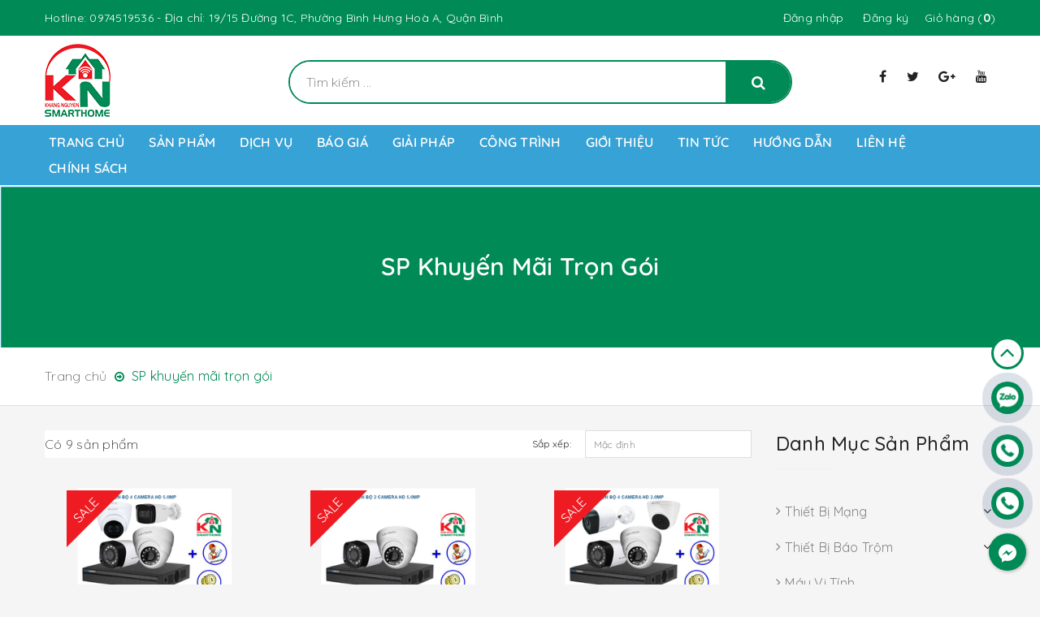

--- FILE ---
content_type: text/html; charset=utf-8
request_url: https://www.knsmarthome.com/sp-khuyen-mai-tron-goi
body_size: 52757
content:
<!DOCTYPE html>

		<html lang="vi">
			
			<head>
				<meta charset="UTF-8" />
				<meta name="viewport" content="width=device-width, initial-scale=1, maximum-scale=1">			
				<title>
					SP khuyến mãi trọn gói
					
					
					 | www.KNSmarthome.com			
				</title>		
				<!-- ================= Page description ================== -->
				
				<meta name="description" content="&#193;p dụng qu&#224; tặng cho c&#225;c model sản phẩm sau: EZVIZ C6N 1080P EZVIZ C1C 1080P EZVIZ C3WN 1080P IMOU IPC-A22EP IMOU IPC-K22P IMOU IPC-K42P KBONE KN-H21PW KBONE KN-H21W">
				
				<!-- ================= Meta ================== -->
				<meta name="keywords" content="SP khuyến mãi trọn gói, www.KNSmarthome.com, www.knsmarthome.com"/>		
				<link rel="canonical" href="https://www.knsmarthome.com/sp-khuyen-mai-tron-goi"/>
				<meta name='revisit-after' content='1 days' />
				<meta name="robots" content="noodp,index,follow" />


				<!-- ================= Favicon ================== -->
				
				<link rel="icon" href="//bizweb.dktcdn.net/100/424/521/themes/817727/assets/favicon.png?1747399174252" type="image/x-icon" />
				

				<!-- Facebook Open Graph meta tags -->
				

	<meta property="og:type" content="website">
	<meta property="og:title" content="SP khuyến mãi trọn gói">
	<meta property="og:image" content="http://bizweb.dktcdn.net/100/424/521/themes/817727/assets/logo.png?1747399174252">
	<meta property="og:image:secure_url" content="https://bizweb.dktcdn.net/100/424/521/themes/817727/assets/logo.png?1747399174252">

<meta property="og:description" content="Áp dụng quà tặng cho các model sản phẩm sau: EZVIZ C6N 1080P EZVIZ C1C 1080P EZVIZ C3WN 1080P IMOU IPC-A22EP IMOU IPC-K22P IMOU IPC-K42P KBONE KN-H21PW KBONE KN-H21W">
<meta property="og:url" content="https://www.knsmarthome.com/sp-khuyen-mai-tron-goi">
<meta property="og:site_name" content="www.KNSmarthome.com">	
				
<script type="application/ld+json">
        {
        "@context": "http://schema.org",
        "@type": "BreadcrumbList",
        "itemListElement": 
        [
            {
                "@type": "ListItem",
                "position": 1,
                "item": 
                {
                  "@id": "https://www.knsmarthome.com",
                  "name": "Trang chủ"
                }
            },
      
        
      
      {
                "@type": "ListItem",
                "position": 2,
                "item": 
                {
                  "@id": "https://www.knsmarthome.com/sp-khuyen-mai-tron-goi",
                  "name": "SP khuyến mãi trọn gói"
                }
            }
      
      
      
      
      
      
      
    
        ]
        }
</script>


				<!-- Plugin CSS -->			
				<link href="//bizweb.dktcdn.net/100/424/521/themes/817727/assets/bootstrap.css?1747399174252" rel="stylesheet" type="text/css" media="all" />	
				<link href="//bizweb.dktcdn.net/100/424/521/themes/817727/assets/owl.carousel.min.css?1747399174252" rel="stylesheet" type="text/css" media="all" />
				<!-- Build Main CSS -->								
				<link href="//bizweb.dktcdn.net/100/424/521/themes/817727/assets/base.scss.css?1747399174252" rel="stylesheet" type="text/css" media="all" />		
				<link href="//bizweb.dktcdn.net/100/424/521/themes/817727/assets/style.scss.css?1747399174252" rel="stylesheet" type="text/css" media="all" />
				<link href="//bizweb.dktcdn.net/100/424/521/themes/817727/assets/update.scss.css?1747399174252" rel="stylesheet" type="text/css" media="all" />		
				<link href="//bizweb.dktcdn.net/100/424/521/themes/817727/assets/module.scss.css?1747399174252" rel="stylesheet" type="text/css" media="all" />
				<link href="//bizweb.dktcdn.net/100/424/521/themes/817727/assets/responsive.scss.css?1747399174252" rel="stylesheet" type="text/css" media="all" />
				<link href="//bizweb.dktcdn.net/100/424/521/themes/817727/assets/update_stylesheets.scss.css?1747399174252" rel="stylesheet" type="text/css" media="all" />

				<!-- Header JS -->	
				<script>
					/*! jQuery v2.2.3 | (c) jQuery Foundation | jquery.org/license */ 
					!function(a,b){"object"==typeof module&&"object"==typeof module.exports?module.exports=a.document?b(a,!0):function(a){if(!a.document)throw new Error("jQuery requires a window with a document");return b(a)}:b(a)}("undefined"!=typeof window?window:this,function(a,b){var c=[],d=a.document,e=c.slice,f=c.concat,g=c.push,h=c.indexOf,i={},j=i.toString,k=i.hasOwnProperty,l={},m="2.2.3",n=function(a,b){return new n.fn.init(a,b)},o=/^[\s\uFEFF\xA0]+|[\s\uFEFF\xA0]+$/g,p=/^-ms-/,q=/-([\da-z])/gi,r=function(a,b){return b.toUpperCase()};n.fn=n.prototype={jquery:m,constructor:n,selector:"",length:0,toArray:function(){return e.call(this)},get:function(a){return null!=a?0>a?this[a+this.length]:this[a]:e.call(this)},pushStack:function(a){var b=n.merge(this.constructor(),a);return b.prevObject=this,b.context=this.context,b},each:function(a){return n.each(this,a)},map:function(a){return this.pushStack(n.map(this,function(b,c){return a.call(b,c,b)}))},slice:function(){return this.pushStack(e.apply(this,arguments))},first:function(){return this.eq(0)},last:function(){return this.eq(-1)},eq:function(a){var b=this.length,c=+a+(0>a?b:0);return this.pushStack(c>=0&&b>c?[this[c]]:[])},end:function(){return this.prevObject||this.constructor()},push:g,sort:c.sort,splice:c.splice},n.extend=n.fn.extend=function(){var a,b,c,d,e,f,g=arguments[0]||{},h=1,i=arguments.length,j=!1;for("boolean"==typeof g&&(j=g,g=arguments[h]||{},h++),"object"==typeof g||n.isFunction(g)||(g={}),h===i&&(g=this,h--);i>h;h++)if(null!=(a=arguments[h]))for(b in a)c=g[b],d=a[b],g!==d&&(j&&d&&(n.isPlainObject(d)||(e=n.isArray(d)))?(e?(e=!1,f=c&&n.isArray(c)?c:[]):f=c&&n.isPlainObject(c)?c:{},g[b]=n.extend(j,f,d)):void 0!==d&&(g[b]=d));return g},n.extend({expando:"jQuery"+(m+Math.random()).replace(/\D/g,""),isReady:!0,error:function(a){throw new Error(a)},noop:function(){},isFunction:function(a){return"function"===n.type(a)},isArray:Array.isArray,isWindow:function(a){return null!=a&&a===a.window},isNumeric:function(a){var b=a&&a.toString();return!n.isArray(a)&&b-parseFloat(b)+1>=0},isPlainObject:function(a){var b;if("object"!==n.type(a)||a.nodeType||n.isWindow(a))return!1;if(a.constructor&&!k.call(a,"constructor")&&!k.call(a.constructor.prototype||{},"isPrototypeOf"))return!1;for(b in a);return void 0===b||k.call(a,b)},isEmptyObject:function(a){var b;for(b in a)return!1;return!0},type:function(a){return null==a?a+"":"object"==typeof a||"function"==typeof a?i[j.call(a)]||"object":typeof a},globalEval:function(a){var b,c=eval;a=n.trim(a),a&&(1===a.indexOf("use strict")?(b=d.createElement("script"),b.text=a,d.head.appendChild(b).parentNode.removeChild(b)):c(a))},camelCase:function(a){return a.replace(p,"ms-").replace(q,r)},nodeName:function(a,b){return a.nodeName&&a.nodeName.toLowerCase()===b.toLowerCase()},each:function(a,b){var c,d=0;if(s(a)){for(c=a.length;c>d;d++)if(b.call(a[d],d,a[d])===!1)break}else for(d in a)if(b.call(a[d],d,a[d])===!1)break;return a},trim:function(a){return null==a?"":(a+"").replace(o,"")},makeArray:function(a,b){var c=b||[];return null!=a&&(s(Object(a))?n.merge(c,"string"==typeof a?[a]:a):g.call(c,a)),c},inArray:function(a,b,c){return null==b?-1:h.call(b,a,c)},merge:function(a,b){for(var c=+b.length,d=0,e=a.length;c>d;d++)a[e++]=b[d];return a.length=e,a},grep:function(a,b,c){for(var d,e=[],f=0,g=a.length,h=!c;g>f;f++)d=!b(a[f],f),d!==h&&e.push(a[f]);return e},map:function(a,b,c){var d,e,g=0,h=[];if(s(a))for(d=a.length;d>g;g++)e=b(a[g],g,c),null!=e&&h.push(e);else for(g in a)e=b(a[g],g,c),null!=e&&h.push(e);return f.apply([],h)},guid:1,proxy:function(a,b){var c,d,f;return"string"==typeof b&&(c=a[b],b=a,a=c),n.isFunction(a)?(d=e.call(arguments,2),f=function(){return a.apply(b||this,d.concat(e.call(arguments)))},f.guid=a.guid=a.guid||n.guid++,f):void 0},now:Date.now,support:l}),"function"==typeof Symbol&&(n.fn[Symbol.iterator]=c[Symbol.iterator]),n.each("Boolean Number String Function Array Date RegExp Object Error Symbol".split(" "),function(a,b){i["[object "+b+"]"]=b.toLowerCase()});function s(a){var b=!!a&&"length"in a&&a.length,c=n.type(a);return"function"===c||n.isWindow(a)?!1:"array"===c||0===b||"number"==typeof b&&b>0&&b-1 in a}var t=function(a){var b,c,d,e,f,g,h,i,j,k,l,m,n,o,p,q,r,s,t,u="sizzle"+1*new Date,v=a.document,w=0,x=0,y=ga(),z=ga(),A=ga(),B=function(a,b){return a===b&&(l=!0),0},C=1<<31,D={}.hasOwnProperty,E=[],F=E.pop,G=E.push,H=E.push,I=E.slice,J=function(a,b){for(var c=0,d=a.length;d>c;c++)if(a[c]===b)return c;return-1},K="checked|selected|async|autofocus|autoplay|controls|defer|disabled|hidden|ismap|loop|multiple|open|readonly|required|scoped",L="[\\x20\\t\\r\\n\\f]",M="(?:\\\\.|[\\w-]|[^\\x00-\\xa0])+",N="\\["+L+"*("+M+")(?:"+L+"*([*^$|!~]?=)"+L+"*(?:'((?:\\\\.|[^\\\\'])*)'|\"((?:\\\\.|[^\\\\\"])*)\"|("+M+"))|)"+L+"*\\]",O=":("+M+")(?:\\((('((?:\\\\.|[^\\\\'])*)'|\"((?:\\\\.|[^\\\\\"])*)\")|((?:\\\\.|[^\\\\()[\\]]|"+N+")*)|.*)\\)|)",P=new RegExp(L+"+","g"),Q=new RegExp("^"+L+"+|((?:^|[^\\\\])(?:\\\\.)*)"+L+"+$","g"),R=new RegExp("^"+L+"*,"+L+"*"),S=new RegExp("^"+L+"*([>+~]|"+L+")"+L+"*"),T=new RegExp("="+L+"*([^\\]'\"]*?)"+L+"*\\]","g"),U=new RegExp(O),V=new RegExp("^"+M+"$"),W={ID:new RegExp("^#("+M+")"),CLASS:new RegExp("^\\.("+M+")"),TAG:new RegExp("^("+M+"|[*])"),ATTR:new RegExp("^"+N),PSEUDO:new RegExp("^"+O),CHILD:new RegExp("^:(only|first|last|nth|nth-last)-(child|of-type)(?:\\("+L+"*(even|odd|(([+-]|)(\\d*)n|)"+L+"*(?:([+-]|)"+L+"*(\\d+)|))"+L+"*\\)|)","i"),bool:new RegExp("^(?:"+K+")$","i"),needsContext:new RegExp("^"+L+"*[>+~]|:(even|odd|eq|gt|lt|nth|first|last)(?:\\("+L+"*((?:-\\d)?\\d*)"+L+"*\\)|)(?=[^-]|$)","i")},X=/^(?:input|select|textarea|button)$/i,Y=/^h\d$/i,Z=/^[^{]+\{\s*\[native \w/,$=/^(?:#([\w-]+)|(\w+)|\.([\w-]+))$/,_=/[+~]/,aa=/'|\\/g,ba=new RegExp("\\\\([\\da-f]{1,6}"+L+"?|("+L+")|.)","ig"),ca=function(a,b,c){var d="0x"+b-65536;return d!==d||c?b:0>d?String.fromCharCode(d+65536):String.fromCharCode(d>>10|55296,1023&d|56320)},da=function(){m()};try{H.apply(E=I.call(v.childNodes),v.childNodes),E[v.childNodes.length].nodeType}catch(ea){H={apply:E.length?function(a,b){G.apply(a,I.call(b))}:function(a,b){var c=a.length,d=0;while(a[c++]=b[d++]);a.length=c-1}}}function fa(a,b,d,e){var f,h,j,k,l,o,r,s,w=b&&b.ownerDocument,x=b?b.nodeType:9;if(d=d||[],"string"!=typeof a||!a||1!==x&&9!==x&&11!==x)return d;if(!e&&((b?b.ownerDocument||b:v)!==n&&m(b),b=b||n,p)){if(11!==x&&(o=$.exec(a)))if(f=o[1]){if(9===x){if(!(j=b.getElementById(f)))return d;if(j.id===f)return d.push(j),d}else if(w&&(j=w.getElementById(f))&&t(b,j)&&j.id===f)return d.push(j),d}else{if(o[2])return H.apply(d,b.getElementsByTagName(a)),d;if((f=o[3])&&c.getElementsByClassName&&b.getElementsByClassName)return H.apply(d,b.getElementsByClassName(f)),d}if(c.qsa&&!A[a+" "]&&(!q||!q.test(a))){if(1!==x)w=b,s=a;else if("object"!==b.nodeName.toLowerCase()){(k=b.getAttribute("id"))?k=k.replace(aa,"\\$&"):b.setAttribute("id",k=u),r=g(a),h=r.length,l=V.test(k)?"#"+k:"[id='"+k+"']";while(h--)r[h]=l+" "+qa(r[h]);s=r.join(","),w=_.test(a)&&oa(b.parentNode)||b}if(s)try{return H.apply(d,w.querySelectorAll(s)),d}catch(y){}finally{k===u&&b.removeAttribute("id")}}}return i(a.replace(Q,"$1"),b,d,e)}function ga(){var a=[];function b(c,e){return a.push(c+" ")>d.cacheLength&&delete b[a.shift()],b[c+" "]=e}return b}function ha(a){return a[u]=!0,a}function ia(a){var b=n.createElement("div");try{return!!a(b)}catch(c){return!1}finally{b.parentNode&&b.parentNode.removeChild(b),b=null}}function ja(a,b){var c=a.split("|"),e=c.length;while(e--)d.attrHandle[c[e]]=b}function ka(a,b){var c=b&&a,d=c&&1===a.nodeType&&1===b.nodeType&&(~b.sourceIndex||C)-(~a.sourceIndex||C);if(d)return d;if(c)while(c=c.nextSibling)if(c===b)return-1;return a?1:-1}function la(a){return function(b){var c=b.nodeName.toLowerCase();return"input"===c&&b.type===a}}function ma(a){return function(b){var c=b.nodeName.toLowerCase();return("input"===c||"button"===c)&&b.type===a}}function na(a){return ha(function(b){return b=+b,ha(function(c,d){var e,f=a([],c.length,b),g=f.length;while(g--)c[e=f[g]]&&(c[e]=!(d[e]=c[e]))})})}function oa(a){return a&&"undefined"!=typeof a.getElementsByTagName&&a}c=fa.support={},f=fa.isXML=function(a){var b=a&&(a.ownerDocument||a).documentElement;return b?"HTML"!==b.nodeName:!1},m=fa.setDocument=function(a){var b,e,g=a?a.ownerDocument||a:v;return g!==n&&9===g.nodeType&&g.documentElement?(n=g,o=n.documentElement,p=!f(n),(e=n.defaultView)&&e.top!==e&&(e.addEventListener?e.addEventListener("unload",da,!1):e.attachEvent&&e.attachEvent("onunload",da)),c.attributes=ia(function(a){return a.className="i",!a.getAttribute("className")}),c.getElementsByTagName=ia(function(a){return a.appendChild(n.createComment("")),!a.getElementsByTagName("*").length}),c.getElementsByClassName=Z.test(n.getElementsByClassName),c.getById=ia(function(a){return o.appendChild(a).id=u,!n.getElementsByName||!n.getElementsByName(u).length}),c.getById?(d.find.ID=function(a,b){if("undefined"!=typeof b.getElementById&&p){var c=b.getElementById(a);return c?[c]:[]}},d.filter.ID=function(a){var b=a.replace(ba,ca);return function(a){return a.getAttribute("id")===b}}):(delete d.find.ID,d.filter.ID=function(a){var b=a.replace(ba,ca);return function(a){var c="undefined"!=typeof a.getAttributeNode&&a.getAttributeNode("id");return c&&c.value===b}}),d.find.TAG=c.getElementsByTagName?function(a,b){return"undefined"!=typeof b.getElementsByTagName?b.getElementsByTagName(a):c.qsa?b.querySelectorAll(a):void 0}:function(a,b){var c,d=[],e=0,f=b.getElementsByTagName(a);if("*"===a){while(c=f[e++])1===c.nodeType&&d.push(c);return d}return f},d.find.CLASS=c.getElementsByClassName&&function(a,b){return"undefined"!=typeof b.getElementsByClassName&&p?b.getElementsByClassName(a):void 0},r=[],q=[],(c.qsa=Z.test(n.querySelectorAll))&&(ia(function(a){o.appendChild(a).innerHTML="<a id='"+u+"'></a><select id='"+u+"-\r\\' msallowcapture=''><option selected=''></option></select>",a.querySelectorAll("[msallowcapture^='']").length&&q.push("[*^$]="+L+"*(?:''|\"\")"),a.querySelectorAll("[selected]").length||q.push("\\["+L+"*(?:value|"+K+")"),a.querySelectorAll("[id~="+u+"-]").length||q.push("~="),a.querySelectorAll(":checked").length||q.push(":checked"),a.querySelectorAll("a#"+u+"+*").length||q.push(".#.+[+~]")}),ia(function(a){var b=n.createElement("input");b.setAttribute("type","hidden"),a.appendChild(b).setAttribute("name","D"),a.querySelectorAll("[name=d]").length&&q.push("name"+L+"*[*^$|!~]?="),a.querySelectorAll(":enabled").length||q.push(":enabled",":disabled"),a.querySelectorAll("*,:x"),q.push(",.*:")})),(c.matchesSelector=Z.test(s=o.matches||o.webkitMatchesSelector||o.mozMatchesSelector||o.oMatchesSelector||o.msMatchesSelector))&&ia(function(a){c.disconnectedMatch=s.call(a,"div"),s.call(a,"[s!='']:x"),r.push("!=",O)}),q=q.length&&new RegExp(q.join("|")),r=r.length&&new RegExp(r.join("|")),b=Z.test(o.compareDocumentPosition),t=b||Z.test(o.contains)?function(a,b){var c=9===a.nodeType?a.documentElement:a,d=b&&b.parentNode;return a===d||!(!d||1!==d.nodeType||!(c.contains?c.contains(d):a.compareDocumentPosition&&16&a.compareDocumentPosition(d)))}:function(a,b){if(b)while(b=b.parentNode)if(b===a)return!0;return!1},B=b?function(a,b){if(a===b)return l=!0,0;var d=!a.compareDocumentPosition-!b.compareDocumentPosition;return d?d:(d=(a.ownerDocument||a)===(b.ownerDocument||b)?a.compareDocumentPosition(b):1,1&d||!c.sortDetached&&b.compareDocumentPosition(a)===d?a===n||a.ownerDocument===v&&t(v,a)?-1:b===n||b.ownerDocument===v&&t(v,b)?1:k?J(k,a)-J(k,b):0:4&d?-1:1)}:function(a,b){if(a===b)return l=!0,0;var c,d=0,e=a.parentNode,f=b.parentNode,g=[a],h=[b];if(!e||!f)return a===n?-1:b===n?1:e?-1:f?1:k?J(k,a)-J(k,b):0;if(e===f)return ka(a,b);c=a;while(c=c.parentNode)g.unshift(c);c=b;while(c=c.parentNode)h.unshift(c);while(g[d]===h[d])d++;return d?ka(g[d],h[d]):g[d]===v?-1:h[d]===v?1:0},n):n},fa.matches=function(a,b){return fa(a,null,null,b)},fa.matchesSelector=function(a,b){if((a.ownerDocument||a)!==n&&m(a),b=b.replace(T,"='$1']"),c.matchesSelector&&p&&!A[b+" "]&&(!r||!r.test(b))&&(!q||!q.test(b)))try{var d=s.call(a,b);if(d||c.disconnectedMatch||a.document&&11!==a.document.nodeType)return d}catch(e){}return fa(b,n,null,[a]).length>0},fa.contains=function(a,b){return(a.ownerDocument||a)!==n&&m(a),t(a,b)},fa.attr=function(a,b){(a.ownerDocument||a)!==n&&m(a);var e=d.attrHandle[b.toLowerCase()],f=e&&D.call(d.attrHandle,b.toLowerCase())?e(a,b,!p):void 0;return void 0!==f?f:c.attributes||!p?a.getAttribute(b):(f=a.getAttributeNode(b))&&f.specified?f.value:null},fa.error=function(a){throw new Error("Syntax error, unrecognized expression: "+a)},fa.uniqueSort=function(a){var b,d=[],e=0,f=0;if(l=!c.detectDuplicates,k=!c.sortStable&&a.slice(0),a.sort(B),l){while(b=a[f++])b===a[f]&&(e=d.push(f));while(e--)a.splice(d[e],1)}return k=null,a},e=fa.getText=function(a){var b,c="",d=0,f=a.nodeType;if(f){if(1===f||9===f||11===f){if("string"==typeof a.textContent)return a.textContent;for(a=a.firstChild;a;a=a.nextSibling)c+=e(a)}else if(3===f||4===f)return a.nodeValue}else while(b=a[d++])c+=e(b);return c},d=fa.selectors={cacheLength:50,createPseudo:ha,match:W,attrHandle:{},find:{},relative:{">":{dir:"parentNode",first:!0}," ":{dir:"parentNode"},"+":{dir:"previousSibling",first:!0},"~":{dir:"previousSibling"}},preFilter:{ATTR:function(a){return a[1]=a[1].replace(ba,ca),a[3]=(a[3]||a[4]||a[5]||"").replace(ba,ca),"~="===a[2]&&(a[3]=" "+a[3]+" "),a.slice(0,4)},CHILD:function(a){return a[1]=a[1].toLowerCase(),"nth"===a[1].slice(0,3)?(a[3]||fa.error(a[0]),a[4]=+(a[4]?a[5]+(a[6]||1):2*("even"===a[3]||"odd"===a[3])),a[5]=+(a[7]+a[8]||"odd"===a[3])):a[3]&&fa.error(a[0]),a},PSEUDO:function(a){var b,c=!a[6]&&a[2];return W.CHILD.test(a[0])?null:(a[3]?a[2]=a[4]||a[5]||"":c&&U.test(c)&&(b=g(c,!0))&&(b=c.indexOf(")",c.length-b)-c.length)&&(a[0]=a[0].slice(0,b),a[2]=c.slice(0,b)),a.slice(0,3))}},filter:{TAG:function(a){var b=a.replace(ba,ca).toLowerCase();return"*"===a?function(){return!0}:function(a){return a.nodeName&&a.nodeName.toLowerCase()===b}},CLASS:function(a){var b=y[a+" "];return b||(b=new RegExp("(^|"+L+")"+a+"("+L+"|$)"))&&y(a,function(a){return b.test("string"==typeof a.className&&a.className||"undefined"!=typeof a.getAttribute&&a.getAttribute("class")||"")})},ATTR:function(a,b,c){return function(d){var e=fa.attr(d,a);return null==e?"!="===b:b?(e+="","="===b?e===c:"!="===b?e!==c:"^="===b?c&&0===e.indexOf(c):"*="===b?c&&e.indexOf(c)>-1:"$="===b?c&&e.slice(-c.length)===c:"~="===b?(" "+e.replace(P," ")+" ").indexOf(c)>-1:"|="===b?e===c||e.slice(0,c.length+1)===c+"-":!1):!0}},CHILD:function(a,b,c,d,e){var f="nth"!==a.slice(0,3),g="last"!==a.slice(-4),h="of-type"===b;return 1===d&&0===e?function(a){return!!a.parentNode}:function(b,c,i){var j,k,l,m,n,o,p=f!==g?"nextSibling":"previousSibling",q=b.parentNode,r=h&&b.nodeName.toLowerCase(),s=!i&&!h,t=!1;if(q){if(f){while(p){m=b;while(m=m[p])if(h?m.nodeName.toLowerCase()===r:1===m.nodeType)return!1;o=p="only"===a&&!o&&"nextSibling"}return!0}if(o=[g?q.firstChild:q.lastChild],g&&s){m=q,l=m[u]||(m[u]={}),k=l[m.uniqueID]||(l[m.uniqueID]={}),j=k[a]||[],n=j[0]===w&&j[1],t=n&&j[2],m=n&&q.childNodes[n];while(m=++n&&m&&m[p]||(t=n=0)||o.pop())if(1===m.nodeType&&++t&&m===b){k[a]=[w,n,t];break}}else if(s&&(m=b,l=m[u]||(m[u]={}),k=l[m.uniqueID]||(l[m.uniqueID]={}),j=k[a]||[],n=j[0]===w&&j[1],t=n),t===!1)while(m=++n&&m&&m[p]||(t=n=0)||o.pop())if((h?m.nodeName.toLowerCase()===r:1===m.nodeType)&&++t&&(s&&(l=m[u]||(m[u]={}),k=l[m.uniqueID]||(l[m.uniqueID]={}),k[a]=[w,t]),m===b))break;return t-=e,t===d||t%d===0&&t/d>=0}}},PSEUDO:function(a,b){var c,e=d.pseudos[a]||d.setFilters[a.toLowerCase()]||fa.error("unsupported pseudo: "+a);return e[u]?e(b):e.length>1?(c=[a,a,"",b],d.setFilters.hasOwnProperty(a.toLowerCase())?ha(function(a,c){var d,f=e(a,b),g=f.length;while(g--)d=J(a,f[g]),a[d]=!(c[d]=f[g])}):function(a){return e(a,0,c)}):e}},pseudos:{not:ha(function(a){var b=[],c=[],d=h(a.replace(Q,"$1"));return d[u]?ha(function(a,b,c,e){var f,g=d(a,null,e,[]),h=a.length;while(h--)(f=g[h])&&(a[h]=!(b[h]=f))}):function(a,e,f){return b[0]=a,d(b,null,f,c),b[0]=null,!c.pop()}}),has:ha(function(a){return function(b){return fa(a,b).length>0}}),contains:ha(function(a){return a=a.replace(ba,ca),function(b){return(b.textContent||b.innerText||e(b)).indexOf(a)>-1}}),lang:ha(function(a){return V.test(a||"")||fa.error("unsupported lang: "+a),a=a.replace(ba,ca).toLowerCase(),function(b){var c;do if(c=p?b.lang:b.getAttribute("xml:lang")||b.getAttribute("lang"))return c=c.toLowerCase(),c===a||0===c.indexOf(a+"-");while((b=b.parentNode)&&1===b.nodeType);return!1}}),target:function(b){var c=a.location&&a.location.hash;return c&&c.slice(1)===b.id},root:function(a){return a===o},focus:function(a){return a===n.activeElement&&(!n.hasFocus||n.hasFocus())&&!!(a.type||a.href||~a.tabIndex)},enabled:function(a){return a.disabled===!1},disabled:function(a){return a.disabled===!0},checked:function(a){var b=a.nodeName.toLowerCase();return"input"===b&&!!a.checked||"option"===b&&!!a.selected},selected:function(a){return a.parentNode&&a.parentNode.selectedIndex,a.selected===!0},empty:function(a){for(a=a.firstChild;a;a=a.nextSibling)if(a.nodeType<6)return!1;return!0},parent:function(a){return!d.pseudos.empty(a)},header:function(a){return Y.test(a.nodeName)},input:function(a){return X.test(a.nodeName)},button:function(a){var b=a.nodeName.toLowerCase();return"input"===b&&"button"===a.type||"button"===b},text:function(a){var b;return"input"===a.nodeName.toLowerCase()&&"text"===a.type&&(null==(b=a.getAttribute("type"))||"text"===b.toLowerCase())},first:na(function(){return[0]}),last:na(function(a,b){return[b-1]}),eq:na(function(a,b,c){return[0>c?c+b:c]}),even:na(function(a,b){for(var c=0;b>c;c+=2)a.push(c);return a}),odd:na(function(a,b){for(var c=1;b>c;c+=2)a.push(c);return a}),lt:na(function(a,b,c){for(var d=0>c?c+b:c;--d>=0;)a.push(d);return a}),gt:na(function(a,b,c){for(var d=0>c?c+b:c;++d<b;)a.push(d);return a})}},d.pseudos.nth=d.pseudos.eq;for(b in{radio:!0,checkbox:!0,file:!0,password:!0,image:!0})d.pseudos[b]=la(b);for(b in{submit:!0,reset:!0})d.pseudos[b]=ma(b);function pa(){}pa.prototype=d.filters=d.pseudos,d.setFilters=new pa,g=fa.tokenize=function(a,b){var c,e,f,g,h,i,j,k=z[a+" "];if(k)return b?0:k.slice(0);h=a,i=[],j=d.preFilter;while(h){c&&!(e=R.exec(h))||(e&&(h=h.slice(e[0].length)||h),i.push(f=[])),c=!1,(e=S.exec(h))&&(c=e.shift(),f.push({value:c,type:e[0].replace(Q," ")}),h=h.slice(c.length));for(g in d.filter)!(e=W[g].exec(h))||j[g]&&!(e=j[g](e))||(c=e.shift(),f.push({value:c,type:g,matches:e}),h=h.slice(c.length));if(!c)break}return b?h.length:h?fa.error(a):z(a,i).slice(0)};function qa(a){for(var b=0,c=a.length,d="";c>b;b++)d+=a[b].value;return d}function ra(a,b,c){var d=b.dir,e=c&&"parentNode"===d,f=x++;return b.first?function(b,c,f){while(b=b[d])if(1===b.nodeType||e)return a(b,c,f)}:function(b,c,g){var h,i,j,k=[w,f];if(g){while(b=b[d])if((1===b.nodeType||e)&&a(b,c,g))return!0}else while(b=b[d])if(1===b.nodeType||e){if(j=b[u]||(b[u]={}),i=j[b.uniqueID]||(j[b.uniqueID]={}),(h=i[d])&&h[0]===w&&h[1]===f)return k[2]=h[2];if(i[d]=k,k[2]=a(b,c,g))return!0}}}function sa(a){return a.length>1?function(b,c,d){var e=a.length;while(e--)if(!a[e](b,c,d))return!1;return!0}:a[0]}function ta(a,b,c){for(var d=0,e=b.length;e>d;d++)fa(a,b[d],c);return c}function ua(a,b,c,d,e){for(var f,g=[],h=0,i=a.length,j=null!=b;i>h;h++)(f=a[h])&&(c&&!c(f,d,e)||(g.push(f),j&&b.push(h)));return g}function va(a,b,c,d,e,f){return d&&!d[u]&&(d=va(d)),e&&!e[u]&&(e=va(e,f)),ha(function(f,g,h,i){var j,k,l,m=[],n=[],o=g.length,p=f||ta(b||"*",h.nodeType?[h]:h,[]),q=!a||!f&&b?p:ua(p,m,a,h,i),r=c?e||(f?a:o||d)?[]:g:q;if(c&&c(q,r,h,i),d){j=ua(r,n),d(j,[],h,i),k=j.length;while(k--)(l=j[k])&&(r[n[k]]=!(q[n[k]]=l))}if(f){if(e||a){if(e){j=[],k=r.length;while(k--)(l=r[k])&&j.push(q[k]=l);e(null,r=[],j,i)}k=r.length;while(k--)(l=r[k])&&(j=e?J(f,l):m[k])>-1&&(f[j]=!(g[j]=l))}}else r=ua(r===g?r.splice(o,r.length):r),e?e(null,g,r,i):H.apply(g,r)})}function wa(a){for(var b,c,e,f=a.length,g=d.relative[a[0].type],h=g||d.relative[" "],i=g?1:0,k=ra(function(a){return a===b},h,!0),l=ra(function(a){return J(b,a)>-1},h,!0),m=[function(a,c,d){var e=!g&&(d||c!==j)||((b=c).nodeType?k(a,c,d):l(a,c,d));return b=null,e}];f>i;i++)if(c=d.relative[a[i].type])m=[ra(sa(m),c)];else{if(c=d.filter[a[i].type].apply(null,a[i].matches),c[u]){for(e=++i;f>e;e++)if(d.relative[a[e].type])break;return va(i>1&&sa(m),i>1&&qa(a.slice(0,i-1).concat({value:" "===a[i-2].type?"*":""})).replace(Q,"$1"),c,e>i&&wa(a.slice(i,e)),f>e&&wa(a=a.slice(e)),f>e&&qa(a))}m.push(c)}return sa(m)}function xa(a,b){var c=b.length>0,e=a.length>0,f=function(f,g,h,i,k){var l,o,q,r=0,s="0",t=f&&[],u=[],v=j,x=f||e&&d.find.TAG("*",k),y=w+=null==v?1:Math.random()||.1,z=x.length;for(k&&(j=g===n||g||k);s!==z&&null!=(l=x[s]);s++){if(e&&l){o=0,g||l.ownerDocument===n||(m(l),h=!p);while(q=a[o++])if(q(l,g||n,h)){i.push(l);break}k&&(w=y)}c&&((l=!q&&l)&&r--,f&&t.push(l))}if(r+=s,c&&s!==r){o=0;while(q=b[o++])q(t,u,g,h);if(f){if(r>0)while(s--)t[s]||u[s]||(u[s]=F.call(i));u=ua(u)}H.apply(i,u),k&&!f&&u.length>0&&r+b.length>1&&fa.uniqueSort(i)}return k&&(w=y,j=v),t};return c?ha(f):f}return h=fa.compile=function(a,b){var c,d=[],e=[],f=A[a+" "];if(!f){b||(b=g(a)),c=b.length;while(c--)f=wa(b[c]),f[u]?d.push(f):e.push(f);f=A(a,xa(e,d)),f.selector=a}return f},i=fa.select=function(a,b,e,f){var i,j,k,l,m,n="function"==typeof a&&a,o=!f&&g(a=n.selector||a);if(e=e||[],1===o.length){if(j=o[0]=o[0].slice(0),j.length>2&&"ID"===(k=j[0]).type&&c.getById&&9===b.nodeType&&p&&d.relative[j[1].type]){if(b=(d.find.ID(k.matches[0].replace(ba,ca),b)||[])[0],!b)return e;n&&(b=b.parentNode),a=a.slice(j.shift().value.length)}i=W.needsContext.test(a)?0:j.length;while(i--){if(k=j[i],d.relative[l=k.type])break;if((m=d.find[l])&&(f=m(k.matches[0].replace(ba,ca),_.test(j[0].type)&&oa(b.parentNode)||b))){if(j.splice(i,1),a=f.length&&qa(j),!a)return H.apply(e,f),e;break}}}return(n||h(a,o))(f,b,!p,e,!b||_.test(a)&&oa(b.parentNode)||b),e},c.sortStable=u.split("").sort(B).join("")===u,c.detectDuplicates=!!l,m(),c.sortDetached=ia(function(a){return 1&a.compareDocumentPosition(n.createElement("div"))}),ia(function(a){return a.innerHTML="<a href='#'></a>","#"===a.firstChild.getAttribute("href")})||ja("type|href|height|width",function(a,b,c){return c?void 0:a.getAttribute(b,"type"===b.toLowerCase()?1:2)}),c.attributes&&ia(function(a){return a.innerHTML="<input/>",a.firstChild.setAttribute("value",""),""===a.firstChild.getAttribute("value")})||ja("value",function(a,b,c){return c||"input"!==a.nodeName.toLowerCase()?void 0:a.defaultValue}),ia(function(a){return null==a.getAttribute("disabled")})||ja(K,function(a,b,c){var d;return c?void 0:a[b]===!0?b.toLowerCase():(d=a.getAttributeNode(b))&&d.specified?d.value:null}),fa}(a);n.find=t,n.expr=t.selectors,n.expr[":"]=n.expr.pseudos,n.uniqueSort=n.unique=t.uniqueSort,n.text=t.getText,n.isXMLDoc=t.isXML,n.contains=t.contains;var u=function(a,b,c){var d=[],e=void 0!==c;while((a=a[b])&&9!==a.nodeType)if(1===a.nodeType){if(e&&n(a).is(c))break;d.push(a)}return d},v=function(a,b){for(var c=[];a;a=a.nextSibling)1===a.nodeType&&a!==b&&c.push(a);return c},w=n.expr.match.needsContext,x=/^<([\w-]+)\s*\/?>(?:<\/\1>|)$/,y=/^.[^:#\[\.,]*$/;function z(a,b,c){if(n.isFunction(b))return n.grep(a,function(a,d){return!!b.call(a,d,a)!==c});if(b.nodeType)return n.grep(a,function(a){return a===b!==c});if("string"==typeof b){if(y.test(b))return n.filter(b,a,c);b=n.filter(b,a)}return n.grep(a,function(a){return h.call(b,a)>-1!==c})}n.filter=function(a,b,c){var d=b[0];return c&&(a=":not("+a+")"),1===b.length&&1===d.nodeType?n.find.matchesSelector(d,a)?[d]:[]:n.find.matches(a,n.grep(b,function(a){return 1===a.nodeType}))},n.fn.extend({find:function(a){var b,c=this.length,d=[],e=this;if("string"!=typeof a)return this.pushStack(n(a).filter(function(){for(b=0;c>b;b++)if(n.contains(e[b],this))return!0}));for(b=0;c>b;b++)n.find(a,e[b],d);return d=this.pushStack(c>1?n.unique(d):d),d.selector=this.selector?this.selector+" "+a:a,d},filter:function(a){return this.pushStack(z(this,a||[],!1))},not:function(a){return this.pushStack(z(this,a||[],!0))},is:function(a){return!!z(this,"string"==typeof a&&w.test(a)?n(a):a||[],!1).length}});var A,B=/^(?:\s*(<[\w\W]+>)[^>]*|#([\w-]*))$/,C=n.fn.init=function(a,b,c){var e,f;if(!a)return this;if(c=c||A,"string"==typeof a){if(e="<"===a[0]&&">"===a[a.length-1]&&a.length>=3?[null,a,null]:B.exec(a),!e||!e[1]&&b)return!b||b.jquery?(b||c).find(a):this.constructor(b).find(a);if(e[1]){if(b=b instanceof n?b[0]:b,n.merge(this,n.parseHTML(e[1],b&&b.nodeType?b.ownerDocument||b:d,!0)),x.test(e[1])&&n.isPlainObject(b))for(e in b)n.isFunction(this[e])?this[e](b[e]):this.attr(e,b[e]);return this}return f=d.getElementById(e[2]),f&&f.parentNode&&(this.length=1,this[0]=f),this.context=d,this.selector=a,this}return a.nodeType?(this.context=this[0]=a,this.length=1,this):n.isFunction(a)?void 0!==c.ready?c.ready(a):a(n):(void 0!==a.selector&&(this.selector=a.selector,this.context=a.context),n.makeArray(a,this))};C.prototype=n.fn,A=n(d);var D=/^(?:parents|prev(?:Until|All))/,E={children:!0,contents:!0,next:!0,prev:!0};n.fn.extend({has:function(a){var b=n(a,this),c=b.length;return this.filter(function(){for(var a=0;c>a;a++)if(n.contains(this,b[a]))return!0})},closest:function(a,b){for(var c,d=0,e=this.length,f=[],g=w.test(a)||"string"!=typeof a?n(a,b||this.context):0;e>d;d++)for(c=this[d];c&&c!==b;c=c.parentNode)if(c.nodeType<11&&(g?g.index(c)>-1:1===c.nodeType&&n.find.matchesSelector(c,a))){f.push(c);break}return this.pushStack(f.length>1?n.uniqueSort(f):f)},index:function(a){return a?"string"==typeof a?h.call(n(a),this[0]):h.call(this,a.jquery?a[0]:a):this[0]&&this[0].parentNode?this.first().prevAll().length:-1},add:function(a,b){return this.pushStack(n.uniqueSort(n.merge(this.get(),n(a,b))))},addBack:function(a){return this.add(null==a?this.prevObject:this.prevObject.filter(a))}});function F(a,b){while((a=a[b])&&1!==a.nodeType);return a}n.each({parent:function(a){var b=a.parentNode;return b&&11!==b.nodeType?b:null},parents:function(a){return u(a,"parentNode")},parentsUntil:function(a,b,c){return u(a,"parentNode",c)},next:function(a){return F(a,"nextSibling")},prev:function(a){return F(a,"previousSibling")},nextAll:function(a){return u(a,"nextSibling")},prevAll:function(a){return u(a,"previousSibling")},nextUntil:function(a,b,c){return u(a,"nextSibling",c)},prevUntil:function(a,b,c){return u(a,"previousSibling",c)},siblings:function(a){return v((a.parentNode||{}).firstChild,a)},children:function(a){return v(a.firstChild)},contents:function(a){return a.contentDocument||n.merge([],a.childNodes)}},function(a,b){n.fn[a]=function(c,d){var e=n.map(this,b,c);return"Until"!==a.slice(-5)&&(d=c),d&&"string"==typeof d&&(e=n.filter(d,e)),this.length>1&&(E[a]||n.uniqueSort(e),D.test(a)&&e.reverse()),this.pushStack(e)}});var G=/\S+/g;function H(a){var b={};return n.each(a.match(G)||[],function(a,c){b[c]=!0}),b}n.Callbacks=function(a){a="string"==typeof a?H(a):n.extend({},a);var b,c,d,e,f=[],g=[],h=-1,i=function(){for(e=a.once,d=b=!0;g.length;h=-1){c=g.shift();while(++h<f.length)f[h].apply(c[0],c[1])===!1&&a.stopOnFalse&&(h=f.length,c=!1)}a.memory||(c=!1),b=!1,e&&(f=c?[]:"")},j={add:function(){return f&&(c&&!b&&(h=f.length-1,g.push(c)),function d(b){n.each(b,function(b,c){n.isFunction(c)?a.unique&&j.has(c)||f.push(c):c&&c.length&&"string"!==n.type(c)&&d(c)})}(arguments),c&&!b&&i()),this},remove:function(){return n.each(arguments,function(a,b){var c;while((c=n.inArray(b,f,c))>-1)f.splice(c,1),h>=c&&h--}),this},has:function(a){return a?n.inArray(a,f)>-1:f.length>0},empty:function(){return f&&(f=[]),this},disable:function(){return e=g=[],f=c="",this},disabled:function(){return!f},lock:function(){return e=g=[],c||(f=c=""),this},locked:function(){return!!e},fireWith:function(a,c){return e||(c=c||[],c=[a,c.slice?c.slice():c],g.push(c),b||i()),this},fire:function(){return j.fireWith(this,arguments),this},fired:function(){return!!d}};return j},n.extend({Deferred:function(a){var b=[["resolve","done",n.Callbacks("once memory"),"resolved"],["reject","fail",n.Callbacks("once memory"),"rejected"],["notify","progress",n.Callbacks("memory")]],c="pending",d={state:function(){return c},always:function(){return e.done(arguments).fail(arguments),this},then:function(){var a=arguments;return n.Deferred(function(c){n.each(b,function(b,f){var g=n.isFunction(a[b])&&a[b];e[f[1]](function(){var a=g&&g.apply(this,arguments);a&&n.isFunction(a.promise)?a.promise().progress(c.notify).done(c.resolve).fail(c.reject):c[f[0]+"With"](this===d?c.promise():this,g?[a]:arguments)})}),a=null}).promise()},promise:function(a){return null!=a?n.extend(a,d):d}},e={};return d.pipe=d.then,n.each(b,function(a,f){var g=f[2],h=f[3];d[f[1]]=g.add,h&&g.add(function(){c=h},b[1^a][2].disable,b[2][2].lock),e[f[0]]=function(){return e[f[0]+"With"](this===e?d:this,arguments),this},e[f[0]+"With"]=g.fireWith}),d.promise(e),a&&a.call(e,e),e},when:function(a){var b=0,c=e.call(arguments),d=c.length,f=1!==d||a&&n.isFunction(a.promise)?d:0,g=1===f?a:n.Deferred(),h=function(a,b,c){return function(d){b[a]=this,c[a]=arguments.length>1?e.call(arguments):d,c===i?g.notifyWith(b,c):--f||g.resolveWith(b,c)}},i,j,k;if(d>1)for(i=new Array(d),j=new Array(d),k=new Array(d);d>b;b++)c[b]&&n.isFunction(c[b].promise)?c[b].promise().progress(h(b,j,i)).done(h(b,k,c)).fail(g.reject):--f;return f||g.resolveWith(k,c),g.promise()}});var I;n.fn.ready=function(a){return n.ready.promise().done(a),this},n.extend({isReady:!1,readyWait:1,holdReady:function(a){a?n.readyWait++:n.ready(!0)},ready:function(a){(a===!0?--n.readyWait:n.isReady)||(n.isReady=!0,a!==!0&&--n.readyWait>0||(I.resolveWith(d,[n]),n.fn.triggerHandler&&(n(d).triggerHandler("ready"),n(d).off("ready"))))}});function J(){d.removeEventListener("DOMContentLoaded",J),a.removeEventListener("load",J),n.ready()}n.ready.promise=function(b){return I||(I=n.Deferred(),"complete"===d.readyState||"loading"!==d.readyState&&!d.documentElement.doScroll?a.setTimeout(n.ready):(d.addEventListener("DOMContentLoaded",J),a.addEventListener("load",J))),I.promise(b)},n.ready.promise();var K=function(a,b,c,d,e,f,g){var h=0,i=a.length,j=null==c;if("object"===n.type(c)){e=!0;for(h in c)K(a,b,h,c[h],!0,f,g)}else if(void 0!==d&&(e=!0,n.isFunction(d)||(g=!0),j&&(g?(b.call(a,d),b=null):(j=b,b=function(a,b,c){return j.call(n(a),c)})),b))for(;i>h;h++)b(a[h],c,g?d:d.call(a[h],h,b(a[h],c)));return e?a:j?b.call(a):i?b(a[0],c):f},L=function(a){return 1===a.nodeType||9===a.nodeType||!+a.nodeType};function M(){this.expando=n.expando+M.uid++}M.uid=1,M.prototype={register:function(a,b){var c=b||{};return a.nodeType?a[this.expando]=c:Object.defineProperty(a,this.expando,{value:c,writable:!0,configurable:!0}),a[this.expando]},cache:function(a){if(!L(a))return{};var b=a[this.expando];return b||(b={},L(a)&&(a.nodeType?a[this.expando]=b:Object.defineProperty(a,this.expando,{value:b,configurable:!0}))),b},set:function(a,b,c){var d,e=this.cache(a);if("string"==typeof b)e[b]=c;else for(d in b)e[d]=b[d];return e},get:function(a,b){return void 0===b?this.cache(a):a[this.expando]&&a[this.expando][b]},access:function(a,b,c){var d;return void 0===b||b&&"string"==typeof b&&void 0===c?(d=this.get(a,b),void 0!==d?d:this.get(a,n.camelCase(b))):(this.set(a,b,c),void 0!==c?c:b)},remove:function(a,b){var c,d,e,f=a[this.expando];if(void 0!==f){if(void 0===b)this.register(a);else{n.isArray(b)?d=b.concat(b.map(n.camelCase)):(e=n.camelCase(b),b in f?d=[b,e]:(d=e,d=d in f?[d]:d.match(G)||[])),c=d.length;while(c--)delete f[d[c]]}(void 0===b||n.isEmptyObject(f))&&(a.nodeType?a[this.expando]=void 0:delete a[this.expando])}},hasData:function(a){var b=a[this.expando];return void 0!==b&&!n.isEmptyObject(b)}};var N=new M,O=new M,P=/^(?:\{[\w\W]*\}|\[[\w\W]*\])$/,Q=/[A-Z]/g;function R(a,b,c){var d;if(void 0===c&&1===a.nodeType)if(d="data-"+b.replace(Q,"-$&").toLowerCase(),c=a.getAttribute(d),"string"==typeof c){try{c="true"===c?!0:"false"===c?!1:"null"===c?null:+c+""===c?+c:P.test(c)?n.parseJSON(c):c;
}catch(e){}O.set(a,b,c)}else c=void 0;return c}n.extend({hasData:function(a){return O.hasData(a)||N.hasData(a)},data:function(a,b,c){return O.access(a,b,c)},removeData:function(a,b){O.remove(a,b)},_data:function(a,b,c){return N.access(a,b,c)},_removeData:function(a,b){N.remove(a,b)}}),n.fn.extend({data:function(a,b){var c,d,e,f=this[0],g=f&&f.attributes;if(void 0===a){if(this.length&&(e=O.get(f),1===f.nodeType&&!N.get(f,"hasDataAttrs"))){c=g.length;while(c--)g[c]&&(d=g[c].name,0===d.indexOf("data-")&&(d=n.camelCase(d.slice(5)),R(f,d,e[d])));N.set(f,"hasDataAttrs",!0)}return e}return"object"==typeof a?this.each(function(){O.set(this,a)}):K(this,function(b){var c,d;if(f&&void 0===b){if(c=O.get(f,a)||O.get(f,a.replace(Q,"-$&").toLowerCase()),void 0!==c)return c;if(d=n.camelCase(a),c=O.get(f,d),void 0!==c)return c;if(c=R(f,d,void 0),void 0!==c)return c}else d=n.camelCase(a),this.each(function(){var c=O.get(this,d);O.set(this,d,b),a.indexOf("-")>-1&&void 0!==c&&O.set(this,a,b)})},null,b,arguments.length>1,null,!0)},removeData:function(a){return this.each(function(){O.remove(this,a)})}}),n.extend({queue:function(a,b,c){var d;return a?(b=(b||"fx")+"queue",d=N.get(a,b),c&&(!d||n.isArray(c)?d=N.access(a,b,n.makeArray(c)):d.push(c)),d||[]):void 0},dequeue:function(a,b){b=b||"fx";var c=n.queue(a,b),d=c.length,e=c.shift(),f=n._queueHooks(a,b),g=function(){n.dequeue(a,b)};"inprogress"===e&&(e=c.shift(),d--),e&&("fx"===b&&c.unshift("inprogress"),delete f.stop,e.call(a,g,f)),!d&&f&&f.empty.fire()},_queueHooks:function(a,b){var c=b+"queueHooks";return N.get(a,c)||N.access(a,c,{empty:n.Callbacks("once memory").add(function(){N.remove(a,[b+"queue",c])})})}}),n.fn.extend({queue:function(a,b){var c=2;return"string"!=typeof a&&(b=a,a="fx",c--),arguments.length<c?n.queue(this[0],a):void 0===b?this:this.each(function(){var c=n.queue(this,a,b);n._queueHooks(this,a),"fx"===a&&"inprogress"!==c[0]&&n.dequeue(this,a)})},dequeue:function(a){return this.each(function(){n.dequeue(this,a)})},clearQueue:function(a){return this.queue(a||"fx",[])},promise:function(a,b){var c,d=1,e=n.Deferred(),f=this,g=this.length,h=function(){--d||e.resolveWith(f,[f])};"string"!=typeof a&&(b=a,a=void 0),a=a||"fx";while(g--)c=N.get(f[g],a+"queueHooks"),c&&c.empty&&(d++,c.empty.add(h));return h(),e.promise(b)}});var S=/[+-]?(?:\d*\.|)\d+(?:[eE][+-]?\d+|)/.source,T=new RegExp("^(?:([+-])=|)("+S+")([a-z%]*)$","i"),U=["Top","Right","Bottom","Left"],V=function(a,b){return a=b||a,"none"===n.css(a,"display")||!n.contains(a.ownerDocument,a)};function W(a,b,c,d){var e,f=1,g=20,h=d?function(){return d.cur()}:function(){return n.css(a,b,"")},i=h(),j=c&&c[3]||(n.cssNumber[b]?"":"px"),k=(n.cssNumber[b]||"px"!==j&&+i)&&T.exec(n.css(a,b));if(k&&k[3]!==j){j=j||k[3],c=c||[],k=+i||1;do f=f||".5",k/=f,n.style(a,b,k+j);while(f!==(f=h()/i)&&1!==f&&--g)}return c&&(k=+k||+i||0,e=c[1]?k+(c[1]+1)*c[2]:+c[2],d&&(d.unit=j,d.start=k,d.end=e)),e}var X=/^(?:checkbox|radio)$/i,Y=/<([\w:-]+)/,Z=/^$|\/(?:java|ecma)script/i,$={option:[1,"<select multiple='multiple'>","</select>"],thead:[1,"<table>","</table>"],col:[2,"<table><colgroup>","</colgroup></table>"],tr:[2,"<table><tbody>","</tbody></table>"],td:[3,"<table><tbody><tr>","</tr></tbody></table>"],_default:[0,"",""]};$.optgroup=$.option,$.tbody=$.tfoot=$.colgroup=$.caption=$.thead,$.th=$.td;function _(a,b){var c="undefined"!=typeof a.getElementsByTagName?a.getElementsByTagName(b||"*"):"undefined"!=typeof a.querySelectorAll?a.querySelectorAll(b||"*"):[];return void 0===b||b&&n.nodeName(a,b)?n.merge([a],c):c}function aa(a,b){for(var c=0,d=a.length;d>c;c++)N.set(a[c],"globalEval",!b||N.get(b[c],"globalEval"))}var ba=/<|&#?\w+;/;function ca(a,b,c,d,e){for(var f,g,h,i,j,k,l=b.createDocumentFragment(),m=[],o=0,p=a.length;p>o;o++)if(f=a[o],f||0===f)if("object"===n.type(f))n.merge(m,f.nodeType?[f]:f);else if(ba.test(f)){g=g||l.appendChild(b.createElement("div")),h=(Y.exec(f)||["",""])[1].toLowerCase(),i=$[h]||$._default,g.innerHTML=i[1]+n.htmlPrefilter(f)+i[2],k=i[0];while(k--)g=g.lastChild;n.merge(m,g.childNodes),g=l.firstChild,g.textContent=""}else m.push(b.createTextNode(f));l.textContent="",o=0;while(f=m[o++])if(d&&n.inArray(f,d)>-1)e&&e.push(f);else if(j=n.contains(f.ownerDocument,f),g=_(l.appendChild(f),"script"),j&&aa(g),c){k=0;while(f=g[k++])Z.test(f.type||"")&&c.push(f)}return l}!function(){var a=d.createDocumentFragment(),b=a.appendChild(d.createElement("div")),c=d.createElement("input");c.setAttribute("type","radio"),c.setAttribute("checked","checked"),c.setAttribute("name","t"),b.appendChild(c),l.checkClone=b.cloneNode(!0).cloneNode(!0).lastChild.checked,b.innerHTML="<textarea>x</textarea>",l.noCloneChecked=!!b.cloneNode(!0).lastChild.defaultValue}();var da=/^key/,ea=/^(?:mouse|pointer|contextmenu|drag|drop)|click/,fa=/^([^.]*)(?:\.(.+)|)/;function ga(){return!0}function ha(){return!1}function ia(){try{return d.activeElement}catch(a){}}function ja(a,b,c,d,e,f){var g,h;if("object"==typeof b){"string"!=typeof c&&(d=d||c,c=void 0);for(h in b)ja(a,h,c,d,b[h],f);return a}if(null==d&&null==e?(e=c,d=c=void 0):null==e&&("string"==typeof c?(e=d,d=void 0):(e=d,d=c,c=void 0)),e===!1)e=ha;else if(!e)return a;return 1===f&&(g=e,e=function(a){return n().off(a),g.apply(this,arguments)},e.guid=g.guid||(g.guid=n.guid++)),a.each(function(){n.event.add(this,b,e,d,c)})}n.event={global:{},add:function(a,b,c,d,e){var f,g,h,i,j,k,l,m,o,p,q,r=N.get(a);if(r){c.handler&&(f=c,c=f.handler,e=f.selector),c.guid||(c.guid=n.guid++),(i=r.events)||(i=r.events={}),(g=r.handle)||(g=r.handle=function(b){return"undefined"!=typeof n&&n.event.triggered!==b.type?n.event.dispatch.apply(a,arguments):void 0}),b=(b||"").match(G)||[""],j=b.length;while(j--)h=fa.exec(b[j])||[],o=q=h[1],p=(h[2]||"").split(".").sort(),o&&(l=n.event.special[o]||{},o=(e?l.delegateType:l.bindType)||o,l=n.event.special[o]||{},k=n.extend({type:o,origType:q,data:d,handler:c,guid:c.guid,selector:e,needsContext:e&&n.expr.match.needsContext.test(e),namespace:p.join(".")},f),(m=i[o])||(m=i[o]=[],m.delegateCount=0,l.setup&&l.setup.call(a,d,p,g)!==!1||a.addEventListener&&a.addEventListener(o,g)),l.add&&(l.add.call(a,k),k.handler.guid||(k.handler.guid=c.guid)),e?m.splice(m.delegateCount++,0,k):m.push(k),n.event.global[o]=!0)}},remove:function(a,b,c,d,e){var f,g,h,i,j,k,l,m,o,p,q,r=N.hasData(a)&&N.get(a);if(r&&(i=r.events)){b=(b||"").match(G)||[""],j=b.length;while(j--)if(h=fa.exec(b[j])||[],o=q=h[1],p=(h[2]||"").split(".").sort(),o){l=n.event.special[o]||{},o=(d?l.delegateType:l.bindType)||o,m=i[o]||[],h=h[2]&&new RegExp("(^|\\.)"+p.join("\\.(?:.*\\.|)")+"(\\.|$)"),g=f=m.length;while(f--)k=m[f],!e&&q!==k.origType||c&&c.guid!==k.guid||h&&!h.test(k.namespace)||d&&d!==k.selector&&("**"!==d||!k.selector)||(m.splice(f,1),k.selector&&m.delegateCount--,l.remove&&l.remove.call(a,k));g&&!m.length&&(l.teardown&&l.teardown.call(a,p,r.handle)!==!1||n.removeEvent(a,o,r.handle),delete i[o])}else for(o in i)n.event.remove(a,o+b[j],c,d,!0);n.isEmptyObject(i)&&N.remove(a,"handle events")}},dispatch:function(a){a=n.event.fix(a);var b,c,d,f,g,h=[],i=e.call(arguments),j=(N.get(this,"events")||{})[a.type]||[],k=n.event.special[a.type]||{};if(i[0]=a,a.delegateTarget=this,!k.preDispatch||k.preDispatch.call(this,a)!==!1){h=n.event.handlers.call(this,a,j),b=0;while((f=h[b++])&&!a.isPropagationStopped()){a.currentTarget=f.elem,c=0;while((g=f.handlers[c++])&&!a.isImmediatePropagationStopped())a.rnamespace&&!a.rnamespace.test(g.namespace)||(a.handleObj=g,a.data=g.data,d=((n.event.special[g.origType]||{}).handle||g.handler).apply(f.elem,i),void 0!==d&&(a.result=d)===!1&&(a.preventDefault(),a.stopPropagation()))}return k.postDispatch&&k.postDispatch.call(this,a),a.result}},handlers:function(a,b){var c,d,e,f,g=[],h=b.delegateCount,i=a.target;if(h&&i.nodeType&&("click"!==a.type||isNaN(a.button)||a.button<1))for(;i!==this;i=i.parentNode||this)if(1===i.nodeType&&(i.disabled!==!0||"click"!==a.type)){for(d=[],c=0;h>c;c++)f=b[c],e=f.selector+" ",void 0===d[e]&&(d[e]=f.needsContext?n(e,this).index(i)>-1:n.find(e,this,null,[i]).length),d[e]&&d.push(f);d.length&&g.push({elem:i,handlers:d})}return h<b.length&&g.push({elem:this,handlers:b.slice(h)}),g},props:"altKey bubbles cancelable ctrlKey currentTarget detail eventPhase metaKey relatedTarget shiftKey target timeStamp view which".split(" "),fixHooks:{},keyHooks:{props:"char charCode key keyCode".split(" "),filter:function(a,b){return null==a.which&&(a.which=null!=b.charCode?b.charCode:b.keyCode),a}},mouseHooks:{props:"button buttons clientX clientY offsetX offsetY pageX pageY screenX screenY toElement".split(" "),filter:function(a,b){var c,e,f,g=b.button;return null==a.pageX&&null!=b.clientX&&(c=a.target.ownerDocument||d,e=c.documentElement,f=c.body,a.pageX=b.clientX+(e&&e.scrollLeft||f&&f.scrollLeft||0)-(e&&e.clientLeft||f&&f.clientLeft||0),a.pageY=b.clientY+(e&&e.scrollTop||f&&f.scrollTop||0)-(e&&e.clientTop||f&&f.clientTop||0)),a.which||void 0===g||(a.which=1&g?1:2&g?3:4&g?2:0),a}},fix:function(a){if(a[n.expando])return a;var b,c,e,f=a.type,g=a,h=this.fixHooks[f];h||(this.fixHooks[f]=h=ea.test(f)?this.mouseHooks:da.test(f)?this.keyHooks:{}),e=h.props?this.props.concat(h.props):this.props,a=new n.Event(g),b=e.length;while(b--)c=e[b],a[c]=g[c];return a.target||(a.target=d),3===a.target.nodeType&&(a.target=a.target.parentNode),h.filter?h.filter(a,g):a},special:{load:{noBubble:!0},focus:{trigger:function(){return this!==ia()&&this.focus?(this.focus(),!1):void 0},delegateType:"focusin"},blur:{trigger:function(){return this===ia()&&this.blur?(this.blur(),!1):void 0},delegateType:"focusout"},click:{trigger:function(){return"checkbox"===this.type&&this.click&&n.nodeName(this,"input")?(this.click(),!1):void 0},_default:function(a){return n.nodeName(a.target,"a")}},beforeunload:{postDispatch:function(a){void 0!==a.result&&a.originalEvent&&(a.originalEvent.returnValue=a.result)}}}},n.removeEvent=function(a,b,c){a.removeEventListener&&a.removeEventListener(b,c)},n.Event=function(a,b){return this instanceof n.Event?(a&&a.type?(this.originalEvent=a,this.type=a.type,this.isDefaultPrevented=a.defaultPrevented||void 0===a.defaultPrevented&&a.returnValue===!1?ga:ha):this.type=a,b&&n.extend(this,b),this.timeStamp=a&&a.timeStamp||n.now(),void(this[n.expando]=!0)):new n.Event(a,b)},n.Event.prototype={constructor:n.Event,isDefaultPrevented:ha,isPropagationStopped:ha,isImmediatePropagationStopped:ha,preventDefault:function(){var a=this.originalEvent;this.isDefaultPrevented=ga,a&&a.preventDefault()},stopPropagation:function(){var a=this.originalEvent;this.isPropagationStopped=ga,a&&a.stopPropagation()},stopImmediatePropagation:function(){var a=this.originalEvent;this.isImmediatePropagationStopped=ga,a&&a.stopImmediatePropagation(),this.stopPropagation()}},n.each({mouseenter:"mouseover",mouseleave:"mouseout",pointerenter:"pointerover",pointerleave:"pointerout"},function(a,b){n.event.special[a]={delegateType:b,bindType:b,handle:function(a){var c,d=this,e=a.relatedTarget,f=a.handleObj;return e&&(e===d||n.contains(d,e))||(a.type=f.origType,c=f.handler.apply(this,arguments),a.type=b),c}}}),n.fn.extend({on:function(a,b,c,d){return ja(this,a,b,c,d)},one:function(a,b,c,d){return ja(this,a,b,c,d,1)},off:function(a,b,c){var d,e;if(a&&a.preventDefault&&a.handleObj)return d=a.handleObj,n(a.delegateTarget).off(d.namespace?d.origType+"."+d.namespace:d.origType,d.selector,d.handler),this;if("object"==typeof a){for(e in a)this.off(e,b,a[e]);return this}return b!==!1&&"function"!=typeof b||(c=b,b=void 0),c===!1&&(c=ha),this.each(function(){n.event.remove(this,a,c,b)})}});var ka=/<(?!area|br|col|embed|hr|img|input|link|meta|param)(([\w:-]+)[^>]*)\/>/gi,la=/<script|<style|<link/i,ma=/checked\s*(?:[^=]|=\s*.checked.)/i,na=/^true\/(.*)/,oa=/^\s*<!(?:\[CDATA\[|--)|(?:\]\]|--)>\s*$/g;function pa(a,b){return n.nodeName(a,"table")&&n.nodeName(11!==b.nodeType?b:b.firstChild,"tr")?a.getElementsByTagName("tbody")[0]||a.appendChild(a.ownerDocument.createElement("tbody")):a}function qa(a){return a.type=(null!==a.getAttribute("type"))+"/"+a.type,a}function ra(a){var b=na.exec(a.type);return b?a.type=b[1]:a.removeAttribute("type"),a}function sa(a,b){var c,d,e,f,g,h,i,j;if(1===b.nodeType){if(N.hasData(a)&&(f=N.access(a),g=N.set(b,f),j=f.events)){delete g.handle,g.events={};for(e in j)for(c=0,d=j[e].length;d>c;c++)n.event.add(b,e,j[e][c])}O.hasData(a)&&(h=O.access(a),i=n.extend({},h),O.set(b,i))}}function ta(a,b){var c=b.nodeName.toLowerCase();"input"===c&&X.test(a.type)?b.checked=a.checked:"input"!==c&&"textarea"!==c||(b.defaultValue=a.defaultValue)}function ua(a,b,c,d){b=f.apply([],b);var e,g,h,i,j,k,m=0,o=a.length,p=o-1,q=b[0],r=n.isFunction(q);if(r||o>1&&"string"==typeof q&&!l.checkClone&&ma.test(q))return a.each(function(e){var f=a.eq(e);r&&(b[0]=q.call(this,e,f.html())),ua(f,b,c,d)});if(o&&(e=ca(b,a[0].ownerDocument,!1,a,d),g=e.firstChild,1===e.childNodes.length&&(e=g),g||d)){for(h=n.map(_(e,"script"),qa),i=h.length;o>m;m++)j=e,m!==p&&(j=n.clone(j,!0,!0),i&&n.merge(h,_(j,"script"))),c.call(a[m],j,m);if(i)for(k=h[h.length-1].ownerDocument,n.map(h,ra),m=0;i>m;m++)j=h[m],Z.test(j.type||"")&&!N.access(j,"globalEval")&&n.contains(k,j)&&(j.src?n._evalUrl&&n._evalUrl(j.src):n.globalEval(j.textContent.replace(oa,"")))}return a}function va(a,b,c){for(var d,e=b?n.filter(b,a):a,f=0;null!=(d=e[f]);f++)c||1!==d.nodeType||n.cleanData(_(d)),d.parentNode&&(c&&n.contains(d.ownerDocument,d)&&aa(_(d,"script")),d.parentNode.removeChild(d));return a}n.extend({htmlPrefilter:function(a){return a.replace(ka,"<$1></$2>")},clone:function(a,b,c){var d,e,f,g,h=a.cloneNode(!0),i=n.contains(a.ownerDocument,a);if(!(l.noCloneChecked||1!==a.nodeType&&11!==a.nodeType||n.isXMLDoc(a)))for(g=_(h),f=_(a),d=0,e=f.length;e>d;d++)ta(f[d],g[d]);if(b)if(c)for(f=f||_(a),g=g||_(h),d=0,e=f.length;e>d;d++)sa(f[d],g[d]);else sa(a,h);return g=_(h,"script"),g.length>0&&aa(g,!i&&_(a,"script")),h},cleanData:function(a){for(var b,c,d,e=n.event.special,f=0;void 0!==(c=a[f]);f++)if(L(c)){if(b=c[N.expando]){if(b.events)for(d in b.events)e[d]?n.event.remove(c,d):n.removeEvent(c,d,b.handle);c[N.expando]=void 0}c[O.expando]&&(c[O.expando]=void 0)}}}),n.fn.extend({domManip:ua,detach:function(a){return va(this,a,!0)},remove:function(a){return va(this,a)},text:function(a){return K(this,function(a){return void 0===a?n.text(this):this.empty().each(function(){1!==this.nodeType&&11!==this.nodeType&&9!==this.nodeType||(this.textContent=a)})},null,a,arguments.length)},append:function(){return ua(this,arguments,function(a){if(1===this.nodeType||11===this.nodeType||9===this.nodeType){var b=pa(this,a);b.appendChild(a)}})},prepend:function(){return ua(this,arguments,function(a){if(1===this.nodeType||11===this.nodeType||9===this.nodeType){var b=pa(this,a);b.insertBefore(a,b.firstChild)}})},before:function(){return ua(this,arguments,function(a){this.parentNode&&this.parentNode.insertBefore(a,this)})},after:function(){return ua(this,arguments,function(a){this.parentNode&&this.parentNode.insertBefore(a,this.nextSibling)})},empty:function(){for(var a,b=0;null!=(a=this[b]);b++)1===a.nodeType&&(n.cleanData(_(a,!1)),a.textContent="");return this},clone:function(a,b){return a=null==a?!1:a,b=null==b?a:b,this.map(function(){return n.clone(this,a,b)})},html:function(a){return K(this,function(a){var b=this[0]||{},c=0,d=this.length;if(void 0===a&&1===b.nodeType)return b.innerHTML;if("string"==typeof a&&!la.test(a)&&!$[(Y.exec(a)||["",""])[1].toLowerCase()]){a=n.htmlPrefilter(a);try{for(;d>c;c++)b=this[c]||{},1===b.nodeType&&(n.cleanData(_(b,!1)),b.innerHTML=a);b=0}catch(e){}}b&&this.empty().append(a)},null,a,arguments.length)},replaceWith:function(){var a=[];return ua(this,arguments,function(b){var c=this.parentNode;n.inArray(this,a)<0&&(n.cleanData(_(this)),c&&c.replaceChild(b,this))},a)}}),n.each({appendTo:"append",prependTo:"prepend",insertBefore:"before",insertAfter:"after",replaceAll:"replaceWith"},function(a,b){n.fn[a]=function(a){for(var c,d=[],e=n(a),f=e.length-1,h=0;f>=h;h++)c=h===f?this:this.clone(!0),n(e[h])[b](c),g.apply(d,c.get());return this.pushStack(d)}});var wa,xa={HTML:"block",BODY:"block"};function ya(a,b){var c=n(b.createElement(a)).appendTo(b.body),d=n.css(c[0],"display");return c.detach(),d}function za(a){var b=d,c=xa[a];return c||(c=ya(a,b),"none"!==c&&c||(wa=(wa||n("<iframe frameborder='0' width='0' height='0'/>")).appendTo(b.documentElement),b=wa[0].contentDocument,b.write(),b.close(),c=ya(a,b),wa.detach()),xa[a]=c),c}var Aa=/^margin/,Ba=new RegExp("^("+S+")(?!px)[a-z%]+$","i"),Ca=function(b){var c=b.ownerDocument.defaultView;return c&&c.opener||(c=a),c.getComputedStyle(b)},Da=function(a,b,c,d){var e,f,g={};for(f in b)g[f]=a.style[f],a.style[f]=b[f];e=c.apply(a,d||[]);for(f in b)a.style[f]=g[f];return e},Ea=d.documentElement;!function(){var b,c,e,f,g=d.createElement("div"),h=d.createElement("div");if(h.style){h.style.backgroundClip="content-box",h.cloneNode(!0).style.backgroundClip="",l.clearCloneStyle="content-box"===h.style.backgroundClip,g.style.cssText="border:0;width:8px;height:0;top:0;left:-9999px;padding:0;margin-top:1px;position:absolute",g.appendChild(h);function i(){h.style.cssText="-webkit-box-sizing:border-box;-moz-box-sizing:border-box;box-sizing:border-box;position:relative;display:block;margin:auto;border:1px;padding:1px;top:1%;width:50%",h.innerHTML="",Ea.appendChild(g);var d=a.getComputedStyle(h);b="1%"!==d.top,f="2px"===d.marginLeft,c="4px"===d.width,h.style.marginRight="50%",e="4px"===d.marginRight,Ea.removeChild(g)}n.extend(l,{pixelPosition:function(){return i(),b},boxSizingReliable:function(){return null==c&&i(),c},pixelMarginRight:function(){return null==c&&i(),e},reliableMarginLeft:function(){return null==c&&i(),f},reliableMarginRight:function(){var b,c=h.appendChild(d.createElement("div"));return c.style.cssText=h.style.cssText="-webkit-box-sizing:content-box;box-sizing:content-box;display:block;margin:0;border:0;padding:0",c.style.marginRight=c.style.width="0",h.style.width="1px",Ea.appendChild(g),b=!parseFloat(a.getComputedStyle(c).marginRight),Ea.removeChild(g),h.removeChild(c),b}})}}();function Fa(a,b,c){var d,e,f,g,h=a.style;return c=c||Ca(a),g=c?c.getPropertyValue(b)||c[b]:void 0,""!==g&&void 0!==g||n.contains(a.ownerDocument,a)||(g=n.style(a,b)),c&&!l.pixelMarginRight()&&Ba.test(g)&&Aa.test(b)&&(d=h.width,e=h.minWidth,f=h.maxWidth,h.minWidth=h.maxWidth=h.width=g,g=c.width,h.width=d,h.minWidth=e,h.maxWidth=f),void 0!==g?g+"":g}function Ga(a,b){return{get:function(){return a()?void delete this.get:(this.get=b).apply(this,arguments)}}}var Ha=/^(none|table(?!-c[ea]).+)/,Ia={position:"absolute",visibility:"hidden",display:"block"},Ja={letterSpacing:"0",fontWeight:"400"},Ka=["Webkit","O","Moz","ms"],La=d.createElement("div").style;function Ma(a){if(a in La)return a;var b=a[0].toUpperCase()+a.slice(1),c=Ka.length;while(c--)if(a=Ka[c]+b,a in La)return a}function Na(a,b,c){var d=T.exec(b);return d?Math.max(0,d[2]-(c||0))+(d[3]||"px"):b}function Oa(a,b,c,d,e){for(var f=c===(d?"border":"content")?4:"width"===b?1:0,g=0;4>f;f+=2)"margin"===c&&(g+=n.css(a,c+U[f],!0,e)),d?("content"===c&&(g-=n.css(a,"padding"+U[f],!0,e)),"margin"!==c&&(g-=n.css(a,"border"+U[f]+"Width",!0,e))):(g+=n.css(a,"padding"+U[f],!0,e),"padding"!==c&&(g+=n.css(a,"border"+U[f]+"Width",!0,e)));return g}function Pa(b,c,e){var f=!0,g="width"===c?b.offsetWidth:b.offsetHeight,h=Ca(b),i="border-box"===n.css(b,"boxSizing",!1,h);if(d.msFullscreenElement&&a.top!==a&&b.getClientRects().length&&(g=Math.round(100*b.getBoundingClientRect()[c])),0>=g||null==g){if(g=Fa(b,c,h),(0>g||null==g)&&(g=b.style[c]),Ba.test(g))return g;f=i&&(l.boxSizingReliable()||g===b.style[c]),g=parseFloat(g)||0}return g+Oa(b,c,e||(i?"border":"content"),f,h)+"px"}function Qa(a,b){for(var c,d,e,f=[],g=0,h=a.length;h>g;g++)d=a[g],d.style&&(f[g]=N.get(d,"olddisplay"),c=d.style.display,b?(f[g]||"none"!==c||(d.style.display=""),""===d.style.display&&V(d)&&(f[g]=N.access(d,"olddisplay",za(d.nodeName)))):(e=V(d),"none"===c&&e||N.set(d,"olddisplay",e?c:n.css(d,"display"))));for(g=0;h>g;g++)d=a[g],d.style&&(b&&"none"!==d.style.display&&""!==d.style.display||(d.style.display=b?f[g]||"":"none"));return a}n.extend({cssHooks:{opacity:{get:function(a,b){if(b){var c=Fa(a,"opacity");return""===c?"1":c}}}},cssNumber:{animationIterationCount:!0,columnCount:!0,fillOpacity:!0,flexGrow:!0,flexShrink:!0,fontWeight:!0,lineHeight:!0,opacity:!0,order:!0,orphans:!0,widows:!0,zIndex:!0,zoom:!0},cssProps:{"float":"cssFloat"},style:function(a,b,c,d){if(a&&3!==a.nodeType&&8!==a.nodeType&&a.style){var e,f,g,h=n.camelCase(b),i=a.style;return b=n.cssProps[h]||(n.cssProps[h]=Ma(h)||h),g=n.cssHooks[b]||n.cssHooks[h],void 0===c?g&&"get"in g&&void 0!==(e=g.get(a,!1,d))?e:i[b]:(f=typeof c,"string"===f&&(e=T.exec(c))&&e[1]&&(c=W(a,b,e),f="number"),null!=c&&c===c&&("number"===f&&(c+=e&&e[3]||(n.cssNumber[h]?"":"px")),l.clearCloneStyle||""!==c||0!==b.indexOf("background")||(i[b]="inherit"),g&&"set"in g&&void 0===(c=g.set(a,c,d))||(i[b]=c)),void 0)}},css:function(a,b,c,d){var e,f,g,h=n.camelCase(b);return b=n.cssProps[h]||(n.cssProps[h]=Ma(h)||h),g=n.cssHooks[b]||n.cssHooks[h],g&&"get"in g&&(e=g.get(a,!0,c)),void 0===e&&(e=Fa(a,b,d)),"normal"===e&&b in Ja&&(e=Ja[b]),""===c||c?(f=parseFloat(e),c===!0||isFinite(f)?f||0:e):e}}),n.each(["height","width"],function(a,b){n.cssHooks[b]={get:function(a,c,d){return c?Ha.test(n.css(a,"display"))&&0===a.offsetWidth?Da(a,Ia,function(){return Pa(a,b,d)}):Pa(a,b,d):void 0},set:function(a,c,d){var e,f=d&&Ca(a),g=d&&Oa(a,b,d,"border-box"===n.css(a,"boxSizing",!1,f),f);return g&&(e=T.exec(c))&&"px"!==(e[3]||"px")&&(a.style[b]=c,c=n.css(a,b)),Na(a,c,g)}}}),n.cssHooks.marginLeft=Ga(l.reliableMarginLeft,function(a,b){return b?(parseFloat(Fa(a,"marginLeft"))||a.getBoundingClientRect().left-Da(a,{marginLeft:0},function(){return a.getBoundingClientRect().left}))+"px":void 0}),n.cssHooks.marginRight=Ga(l.reliableMarginRight,function(a,b){return b?Da(a,{display:"inline-block"},Fa,[a,"marginRight"]):void 0}),n.each({margin:"",padding:"",border:"Width"},function(a,b){n.cssHooks[a+b]={expand:function(c){for(var d=0,e={},f="string"==typeof c?c.split(" "):[c];4>d;d++)e[a+U[d]+b]=f[d]||f[d-2]||f[0];return e}},Aa.test(a)||(n.cssHooks[a+b].set=Na)}),n.fn.extend({css:function(a,b){return K(this,function(a,b,c){var d,e,f={},g=0;if(n.isArray(b)){for(d=Ca(a),e=b.length;e>g;g++)f[b[g]]=n.css(a,b[g],!1,d);return f}return void 0!==c?n.style(a,b,c):n.css(a,b)},a,b,arguments.length>1)},show:function(){return Qa(this,!0)},hide:function(){return Qa(this)},toggle:function(a){return"boolean"==typeof a?a?this.show():this.hide():this.each(function(){V(this)?n(this).show():n(this).hide()})}});function Ra(a,b,c,d,e){return new Ra.prototype.init(a,b,c,d,e)}n.Tween=Ra,Ra.prototype={constructor:Ra,init:function(a,b,c,d,e,f){this.elem=a,this.prop=c,this.easing=e||n.easing._default,this.options=b,this.start=this.now=this.cur(),this.end=d,this.unit=f||(n.cssNumber[c]?"":"px")},cur:function(){var a=Ra.propHooks[this.prop];return a&&a.get?a.get(this):Ra.propHooks._default.get(this)},run:function(a){var b,c=Ra.propHooks[this.prop];return this.options.duration?this.pos=b=n.easing[this.easing](a,this.options.duration*a,0,1,this.options.duration):this.pos=b=a,this.now=(this.end-this.start)*b+this.start,this.options.step&&this.options.step.call(this.elem,this.now,this),c&&c.set?c.set(this):Ra.propHooks._default.set(this),this}},Ra.prototype.init.prototype=Ra.prototype,Ra.propHooks={_default:{get:function(a){var b;return 1!==a.elem.nodeType||null!=a.elem[a.prop]&&null==a.elem.style[a.prop]?a.elem[a.prop]:(b=n.css(a.elem,a.prop,""),b&&"auto"!==b?b:0)},set:function(a){n.fx.step[a.prop]?n.fx.step[a.prop](a):1!==a.elem.nodeType||null==a.elem.style[n.cssProps[a.prop]]&&!n.cssHooks[a.prop]?a.elem[a.prop]=a.now:n.style(a.elem,a.prop,a.now+a.unit)}}},Ra.propHooks.scrollTop=Ra.propHooks.scrollLeft={set:function(a){a.elem.nodeType&&a.elem.parentNode&&(a.elem[a.prop]=a.now)}},n.easing={linear:function(a){return a},swing:function(a){return.5-Math.cos(a*Math.PI)/2},_default:"swing"},n.fx=Ra.prototype.init,n.fx.step={};var Sa,Ta,Ua=/^(?:toggle|show|hide)$/,Va=/queueHooks$/;function Wa(){return a.setTimeout(function(){Sa=void 0}),Sa=n.now()}function Xa(a,b){var c,d=0,e={height:a};for(b=b?1:0;4>d;d+=2-b)c=U[d],e["margin"+c]=e["padding"+c]=a;return b&&(e.opacity=e.width=a),e}function Ya(a,b,c){for(var d,e=(_a.tweeners[b]||[]).concat(_a.tweeners["*"]),f=0,g=e.length;g>f;f++)if(d=e[f].call(c,b,a))return d}function Za(a,b,c){var d,e,f,g,h,i,j,k,l=this,m={},o=a.style,p=a.nodeType&&V(a),q=N.get(a,"fxshow");c.queue||(h=n._queueHooks(a,"fx"),null==h.unqueued&&(h.unqueued=0,i=h.empty.fire,h.empty.fire=function(){h.unqueued||i()}),h.unqueued++,l.always(function(){l.always(function(){h.unqueued--,n.queue(a,"fx").length||h.empty.fire()})})),1===a.nodeType&&("height"in b||"width"in b)&&(c.overflow=[o.overflow,o.overflowX,o.overflowY],j=n.css(a,"display"),k="none"===j?N.get(a,"olddisplay")||za(a.nodeName):j,"inline"===k&&"none"===n.css(a,"float")&&(o.display="inline-block")),c.overflow&&(o.overflow="hidden",l.always(function(){o.overflow=c.overflow[0],o.overflowX=c.overflow[1],o.overflowY=c.overflow[2]}));for(d in b)if(e=b[d],Ua.exec(e)){if(delete b[d],f=f||"toggle"===e,e===(p?"hide":"show")){if("show"!==e||!q||void 0===q[d])continue;p=!0}m[d]=q&&q[d]||n.style(a,d)}else j=void 0;if(n.isEmptyObject(m))"inline"===("none"===j?za(a.nodeName):j)&&(o.display=j);else{q?"hidden"in q&&(p=q.hidden):q=N.access(a,"fxshow",{}),f&&(q.hidden=!p),p?n(a).show():l.done(function(){n(a).hide()}),l.done(function(){var b;N.remove(a,"fxshow");for(b in m)n.style(a,b,m[b])});for(d in m)g=Ya(p?q[d]:0,d,l),d in q||(q[d]=g.start,p&&(g.end=g.start,g.start="width"===d||"height"===d?1:0))}}function $a(a,b){var c,d,e,f,g;for(c in a)if(d=n.camelCase(c),e=b[d],f=a[c],n.isArray(f)&&(e=f[1],f=a[c]=f[0]),c!==d&&(a[d]=f,delete a[c]),g=n.cssHooks[d],g&&"expand"in g){f=g.expand(f),delete a[d];for(c in f)c in a||(a[c]=f[c],b[c]=e)}else b[d]=e}function _a(a,b,c){var d,e,f=0,g=_a.prefilters.length,h=n.Deferred().always(function(){delete i.elem}),i=function(){if(e)return!1;for(var b=Sa||Wa(),c=Math.max(0,j.startTime+j.duration-b),d=c/j.duration||0,f=1-d,g=0,i=j.tweens.length;i>g;g++)j.tweens[g].run(f);return h.notifyWith(a,[j,f,c]),1>f&&i?c:(h.resolveWith(a,[j]),!1)},j=h.promise({elem:a,props:n.extend({},b),opts:n.extend(!0,{specialEasing:{},easing:n.easing._default},c),originalProperties:b,originalOptions:c,startTime:Sa||Wa(),duration:c.duration,tweens:[],createTween:function(b,c){var d=n.Tween(a,j.opts,b,c,j.opts.specialEasing[b]||j.opts.easing);return j.tweens.push(d),d},stop:function(b){var c=0,d=b?j.tweens.length:0;if(e)return this;for(e=!0;d>c;c++)j.tweens[c].run(1);return b?(h.notifyWith(a,[j,1,0]),h.resolveWith(a,[j,b])):h.rejectWith(a,[j,b]),this}}),k=j.props;for($a(k,j.opts.specialEasing);g>f;f++)if(d=_a.prefilters[f].call(j,a,k,j.opts))return n.isFunction(d.stop)&&(n._queueHooks(j.elem,j.opts.queue).stop=n.proxy(d.stop,d)),d;return n.map(k,Ya,j),n.isFunction(j.opts.start)&&j.opts.start.call(a,j),n.fx.timer(n.extend(i,{elem:a,anim:j,queue:j.opts.queue})),j.progress(j.opts.progress).done(j.opts.done,j.opts.complete).fail(j.opts.fail).always(j.opts.always)}n.Animation=n.extend(_a,{tweeners:{"*":[function(a,b){var c=this.createTween(a,b);return W(c.elem,a,T.exec(b),c),c}]},tweener:function(a,b){n.isFunction(a)?(b=a,a=["*"]):a=a.match(G);for(var c,d=0,e=a.length;e>d;d++)c=a[d],_a.tweeners[c]=_a.tweeners[c]||[],_a.tweeners[c].unshift(b)},prefilters:[Za],prefilter:function(a,b){b?_a.prefilters.unshift(a):_a.prefilters.push(a)}}),n.speed=function(a,b,c){var d=a&&"object"==typeof a?n.extend({},a):{complete:c||!c&&b||n.isFunction(a)&&a,duration:a,easing:c&&b||b&&!n.isFunction(b)&&b};return d.duration=n.fx.off?0:"number"==typeof d.duration?d.duration:d.duration in n.fx.speeds?n.fx.speeds[d.duration]:n.fx.speeds._default,null!=d.queue&&d.queue!==!0||(d.queue="fx"),d.old=d.complete,d.complete=function(){n.isFunction(d.old)&&d.old.call(this),d.queue&&n.dequeue(this,d.queue)},d},n.fn.extend({fadeTo:function(a,b,c,d){return this.filter(V).css("opacity",0).show().end().animate({opacity:b},a,c,d)},animate:function(a,b,c,d){var e=n.isEmptyObject(a),f=n.speed(b,c,d),g=function(){var b=_a(this,n.extend({},a),f);(e||N.get(this,"finish"))&&b.stop(!0)};return g.finish=g,e||f.queue===!1?this.each(g):this.queue(f.queue,g)},stop:function(a,b,c){var d=function(a){var b=a.stop;delete a.stop,b(c)};return"string"!=typeof a&&(c=b,b=a,a=void 0),b&&a!==!1&&this.queue(a||"fx",[]),this.each(function(){var b=!0,e=null!=a&&a+"queueHooks",f=n.timers,g=N.get(this);if(e)g[e]&&g[e].stop&&d(g[e]);else for(e in g)g[e]&&g[e].stop&&Va.test(e)&&d(g[e]);for(e=f.length;e--;)f[e].elem!==this||null!=a&&f[e].queue!==a||(f[e].anim.stop(c),b=!1,f.splice(e,1));!b&&c||n.dequeue(this,a)})},finish:function(a){return a!==!1&&(a=a||"fx"),this.each(function(){var b,c=N.get(this),d=c[a+"queue"],e=c[a+"queueHooks"],f=n.timers,g=d?d.length:0;for(c.finish=!0,n.queue(this,a,[]),e&&e.stop&&e.stop.call(this,!0),b=f.length;b--;)f[b].elem===this&&f[b].queue===a&&(f[b].anim.stop(!0),f.splice(b,1));for(b=0;g>b;b++)d[b]&&d[b].finish&&d[b].finish.call(this);delete c.finish})}}),n.each(["toggle","show","hide"],function(a,b){var c=n.fn[b];n.fn[b]=function(a,d,e){return null==a||"boolean"==typeof a?c.apply(this,arguments):this.animate(Xa(b,!0),a,d,e)}}),n.each({slideDown:Xa("show"),slideUp:Xa("hide"),slideToggle:Xa("toggle"),fadeIn:{opacity:"show"},fadeOut:{opacity:"hide"},fadeToggle:{opacity:"toggle"}},function(a,b){n.fn[a]=function(a,c,d){return this.animate(b,a,c,d)}}),n.timers=[],n.fx.tick=function(){var a,b=0,c=n.timers;for(Sa=n.now();b<c.length;b++)a=c[b],a()||c[b]!==a||c.splice(b--,1);c.length||n.fx.stop(),Sa=void 0},n.fx.timer=function(a){n.timers.push(a),a()?n.fx.start():n.timers.pop()},n.fx.interval=13,n.fx.start=function(){Ta||(Ta=a.setInterval(n.fx.tick,n.fx.interval))},n.fx.stop=function(){a.clearInterval(Ta),Ta=null},n.fx.speeds={slow:600,fast:200,_default:400},n.fn.delay=function(b,c){return b=n.fx?n.fx.speeds[b]||b:b,c=c||"fx",this.queue(c,function(c,d){var e=a.setTimeout(c,b);d.stop=function(){a.clearTimeout(e)}})},function(){var a=d.createElement("input"),b=d.createElement("select"),c=b.appendChild(d.createElement("option"));a.type="checkbox",l.checkOn=""!==a.value,l.optSelected=c.selected,b.disabled=!0,l.optDisabled=!c.disabled,a=d.createElement("input"),a.value="t",a.type="radio",l.radioValue="t"===a.value}();var ab,bb=n.expr.attrHandle;n.fn.extend({attr:function(a,b){return K(this,n.attr,a,b,arguments.length>1)},removeAttr:function(a){return this.each(function(){n.removeAttr(this,a)})}}),n.extend({attr:function(a,b,c){var d,e,f=a.nodeType;if(3!==f&&8!==f&&2!==f)return"undefined"==typeof a.getAttribute?n.prop(a,b,c):(1===f&&n.isXMLDoc(a)||(b=b.toLowerCase(),e=n.attrHooks[b]||(n.expr.match.bool.test(b)?ab:void 0)),void 0!==c?null===c?void n.removeAttr(a,b):e&&"set"in e&&void 0!==(d=e.set(a,c,b))?d:(a.setAttribute(b,c+""),c):e&&"get"in e&&null!==(d=e.get(a,b))?d:(d=n.find.attr(a,b),null==d?void 0:d))},attrHooks:{type:{set:function(a,b){if(!l.radioValue&&"radio"===b&&n.nodeName(a,"input")){var c=a.value;return a.setAttribute("type",b),c&&(a.value=c),b}}}},removeAttr:function(a,b){var c,d,e=0,f=b&&b.match(G);if(f&&1===a.nodeType)while(c=f[e++])d=n.propFix[c]||c,n.expr.match.bool.test(c)&&(a[d]=!1),a.removeAttribute(c)}}),ab={set:function(a,b,c){return b===!1?n.removeAttr(a,c):a.setAttribute(c,c),c}},n.each(n.expr.match.bool.source.match(/\w+/g),function(a,b){var c=bb[b]||n.find.attr;bb[b]=function(a,b,d){var e,f;return d||(f=bb[b],bb[b]=e,e=null!=c(a,b,d)?b.toLowerCase():null,bb[b]=f),e}});var cb=/^(?:input|select|textarea|button)$/i,db=/^(?:a|area)$/i;n.fn.extend({prop:function(a,b){return K(this,n.prop,a,b,arguments.length>1)},removeProp:function(a){return this.each(function(){delete this[n.propFix[a]||a]})}}),n.extend({prop:function(a,b,c){var d,e,f=a.nodeType;if(3!==f&&8!==f&&2!==f)return 1===f&&n.isXMLDoc(a)||(b=n.propFix[b]||b,
					e=n.propHooks[b]),void 0!==c?e&&"set"in e&&void 0!==(d=e.set(a,c,b))?d:a[b]=c:e&&"get"in e&&null!==(d=e.get(a,b))?d:a[b]},propHooks:{tabIndex:{get:function(a){var b=n.find.attr(a,"tabindex");return b?parseInt(b,10):cb.test(a.nodeName)||db.test(a.nodeName)&&a.href?0:-1}}},propFix:{"for":"htmlFor","class":"className"}}),l.optSelected||(n.propHooks.selected={get:function(a){var b=a.parentNode;return b&&b.parentNode&&b.parentNode.selectedIndex,null},set:function(a){var b=a.parentNode;b&&(b.selectedIndex,b.parentNode&&b.parentNode.selectedIndex)}}),n.each(["tabIndex","readOnly","maxLength","cellSpacing","cellPadding","rowSpan","colSpan","useMap","frameBorder","contentEditable"],function(){n.propFix[this.toLowerCase()]=this});var eb=/[\t\r\n\f]/g;function fb(a){return a.getAttribute&&a.getAttribute("class")||""}n.fn.extend({addClass:function(a){var b,c,d,e,f,g,h,i=0;if(n.isFunction(a))return this.each(function(b){n(this).addClass(a.call(this,b,fb(this)))});if("string"==typeof a&&a){b=a.match(G)||[];while(c=this[i++])if(e=fb(c),d=1===c.nodeType&&(" "+e+" ").replace(eb," ")){g=0;while(f=b[g++])d.indexOf(" "+f+" ")<0&&(d+=f+" ");h=n.trim(d),e!==h&&c.setAttribute("class",h)}}return this},removeClass:function(a){var b,c,d,e,f,g,h,i=0;if(n.isFunction(a))return this.each(function(b){n(this).removeClass(a.call(this,b,fb(this)))});if(!arguments.length)return this.attr("class","");if("string"==typeof a&&a){b=a.match(G)||[];while(c=this[i++])if(e=fb(c),d=1===c.nodeType&&(" "+e+" ").replace(eb," ")){g=0;while(f=b[g++])while(d.indexOf(" "+f+" ")>-1)d=d.replace(" "+f+" "," ");h=n.trim(d),e!==h&&c.setAttribute("class",h)}}return this},toggleClass:function(a,b){var c=typeof a;return"boolean"==typeof b&&"string"===c?b?this.addClass(a):this.removeClass(a):n.isFunction(a)?this.each(function(c){n(this).toggleClass(a.call(this,c,fb(this),b),b)}):this.each(function(){var b,d,e,f;if("string"===c){d=0,e=n(this),f=a.match(G)||[];while(b=f[d++])e.hasClass(b)?e.removeClass(b):e.addClass(b)}else void 0!==a&&"boolean"!==c||(b=fb(this),b&&N.set(this,"__className__",b),this.setAttribute&&this.setAttribute("class",b||a===!1?"":N.get(this,"__className__")||""))})},hasClass:function(a){var b,c,d=0;b=" "+a+" ";while(c=this[d++])if(1===c.nodeType&&(" "+fb(c)+" ").replace(eb," ").indexOf(b)>-1)return!0;return!1}});var gb=/\r/g,hb=/[\x20\t\r\n\f]+/g;n.fn.extend({val:function(a){var b,c,d,e=this[0];{if(arguments.length)return d=n.isFunction(a),this.each(function(c){var e;1===this.nodeType&&(e=d?a.call(this,c,n(this).val()):a,null==e?e="":"number"==typeof e?e+="":n.isArray(e)&&(e=n.map(e,function(a){return null==a?"":a+""})),b=n.valHooks[this.type]||n.valHooks[this.nodeName.toLowerCase()],b&&"set"in b&&void 0!==b.set(this,e,"value")||(this.value=e))});if(e)return b=n.valHooks[e.type]||n.valHooks[e.nodeName.toLowerCase()],b&&"get"in b&&void 0!==(c=b.get(e,"value"))?c:(c=e.value,"string"==typeof c?c.replace(gb,""):null==c?"":c)}}}),n.extend({valHooks:{option:{get:function(a){var b=n.find.attr(a,"value");return null!=b?b:n.trim(n.text(a)).replace(hb," ")}},select:{get:function(a){for(var b,c,d=a.options,e=a.selectedIndex,f="select-one"===a.type||0>e,g=f?null:[],h=f?e+1:d.length,i=0>e?h:f?e:0;h>i;i++)if(c=d[i],(c.selected||i===e)&&(l.optDisabled?!c.disabled:null===c.getAttribute("disabled"))&&(!c.parentNode.disabled||!n.nodeName(c.parentNode,"optgroup"))){if(b=n(c).val(),f)return b;g.push(b)}return g},set:function(a,b){var c,d,e=a.options,f=n.makeArray(b),g=e.length;while(g--)d=e[g],(d.selected=n.inArray(n.valHooks.option.get(d),f)>-1)&&(c=!0);return c||(a.selectedIndex=-1),f}}}}),n.each(["radio","checkbox"],function(){n.valHooks[this]={set:function(a,b){return n.isArray(b)?a.checked=n.inArray(n(a).val(),b)>-1:void 0}},l.checkOn||(n.valHooks[this].get=function(a){return null===a.getAttribute("value")?"on":a.value})});var ib=/^(?:focusinfocus|focusoutblur)$/;n.extend(n.event,{trigger:function(b,c,e,f){var g,h,i,j,l,m,o,p=[e||d],q=k.call(b,"type")?b.type:b,r=k.call(b,"namespace")?b.namespace.split("."):[];if(h=i=e=e||d,3!==e.nodeType&&8!==e.nodeType&&!ib.test(q+n.event.triggered)&&(q.indexOf(".")>-1&&(r=q.split("."),q=r.shift(),r.sort()),l=q.indexOf(":")<0&&"on"+q,b=b[n.expando]?b:new n.Event(q,"object"==typeof b&&b),b.isTrigger=f?2:3,b.namespace=r.join("."),b.rnamespace=b.namespace?new RegExp("(^|\\.)"+r.join("\\.(?:.*\\.|)")+"(\\.|$)"):null,b.result=void 0,b.target||(b.target=e),c=null==c?[b]:n.makeArray(c,[b]),o=n.event.special[q]||{},f||!o.trigger||o.trigger.apply(e,c)!==!1)){if(!f&&!o.noBubble&&!n.isWindow(e)){for(j=o.delegateType||q,ib.test(j+q)||(h=h.parentNode);h;h=h.parentNode)p.push(h),i=h;i===(e.ownerDocument||d)&&p.push(i.defaultView||i.parentWindow||a)}g=0;while((h=p[g++])&&!b.isPropagationStopped())b.type=g>1?j:o.bindType||q,m=(N.get(h,"events")||{})[b.type]&&N.get(h,"handle"),m&&m.apply(h,c),m=l&&h[l],m&&m.apply&&L(h)&&(b.result=m.apply(h,c),b.result===!1&&b.preventDefault());return b.type=q,f||b.isDefaultPrevented()||o._default&&o._default.apply(p.pop(),c)!==!1||!L(e)||l&&n.isFunction(e[q])&&!n.isWindow(e)&&(i=e[l],i&&(e[l]=null),n.event.triggered=q,e[q](),n.event.triggered=void 0,i&&(e[l]=i)),b.result}},simulate:function(a,b,c){var d=n.extend(new n.Event,c,{type:a,isSimulated:!0});n.event.trigger(d,null,b),d.isDefaultPrevented()&&c.preventDefault()}}),n.fn.extend({trigger:function(a,b){return this.each(function(){n.event.trigger(a,b,this)})},triggerHandler:function(a,b){var c=this[0];return c?n.event.trigger(a,b,c,!0):void 0}}),n.each("blur focus focusin focusout load resize scroll unload click dblclick mousedown mouseup mousemove mouseover mouseout mouseenter mouseleave change select submit keydown keypress keyup error contextmenu".split(" "),function(a,b){n.fn[b]=function(a,c){return arguments.length>0?this.on(b,null,a,c):this.trigger(b)}}),n.fn.extend({hover:function(a,b){return this.mouseenter(a).mouseleave(b||a)}}),l.focusin="onfocusin"in a,l.focusin||n.each({focus:"focusin",blur:"focusout"},function(a,b){var c=function(a){n.event.simulate(b,a.target,n.event.fix(a))};n.event.special[b]={setup:function(){var d=this.ownerDocument||this,e=N.access(d,b);e||d.addEventListener(a,c,!0),N.access(d,b,(e||0)+1)},teardown:function(){var d=this.ownerDocument||this,e=N.access(d,b)-1;e?N.access(d,b,e):(d.removeEventListener(a,c,!0),N.remove(d,b))}}});var jb=a.location,kb=n.now(),lb=/\?/;n.parseJSON=function(a){return JSON.parse(a+"")},n.parseXML=function(b){var c;if(!b||"string"!=typeof b)return null;try{c=(new a.DOMParser).parseFromString(b,"text/xml")}catch(d){c=void 0}return c&&!c.getElementsByTagName("parsererror").length||n.error("Invalid XML: "+b),c};var mb=/#.*$/,nb=/([?&])_=[^&]*/,ob=/^(.*?):[ \t]*([^\r\n]*)$/gm,pb=/^(?:about|app|app-storage|.+-extension|file|res|widget):$/,qb=/^(?:GET|HEAD)$/,rb=/^\/\//,sb={},tb={},ub="*/".concat("*"),vb=d.createElement("a");vb.href=jb.href;function wb(a){return function(b,c){"string"!=typeof b&&(c=b,b="*");var d,e=0,f=b.toLowerCase().match(G)||[];if(n.isFunction(c))while(d=f[e++])"+"===d[0]?(d=d.slice(1)||"*",(a[d]=a[d]||[]).unshift(c)):(a[d]=a[d]||[]).push(c)}}function xb(a,b,c,d){var e={},f=a===tb;function g(h){var i;return e[h]=!0,n.each(a[h]||[],function(a,h){var j=h(b,c,d);return"string"!=typeof j||f||e[j]?f?!(i=j):void 0:(b.dataTypes.unshift(j),g(j),!1)}),i}return g(b.dataTypes[0])||!e["*"]&&g("*")}function yb(a,b){var c,d,e=n.ajaxSettings.flatOptions||{};for(c in b)void 0!==b[c]&&((e[c]?a:d||(d={}))[c]=b[c]);return d&&n.extend(!0,a,d),a}function zb(a,b,c){var d,e,f,g,h=a.contents,i=a.dataTypes;while("*"===i[0])i.shift(),void 0===d&&(d=a.mimeType||b.getResponseHeader("Content-Type"));if(d)for(e in h)if(h[e]&&h[e].test(d)){i.unshift(e);break}if(i[0]in c)f=i[0];else{for(e in c){if(!i[0]||a.converters[e+" "+i[0]]){f=e;break}g||(g=e)}f=f||g}return f?(f!==i[0]&&i.unshift(f),c[f]):void 0}function Ab(a,b,c,d){var e,f,g,h,i,j={},k=a.dataTypes.slice();if(k[1])for(g in a.converters)j[g.toLowerCase()]=a.converters[g];f=k.shift();while(f)if(a.responseFields[f]&&(c[a.responseFields[f]]=b),!i&&d&&a.dataFilter&&(b=a.dataFilter(b,a.dataType)),i=f,f=k.shift())if("*"===f)f=i;else if("*"!==i&&i!==f){if(g=j[i+" "+f]||j["* "+f],!g)for(e in j)if(h=e.split(" "),h[1]===f&&(g=j[i+" "+h[0]]||j["* "+h[0]])){g===!0?g=j[e]:j[e]!==!0&&(f=h[0],k.unshift(h[1]));break}if(g!==!0)if(g&&a["throws"])b=g(b);else try{b=g(b)}catch(l){return{state:"parsererror",error:g?l:"No conversion from "+i+" to "+f}}}return{state:"success",data:b}}n.extend({active:0,lastModified:{},etag:{},ajaxSettings:{url:jb.href,type:"GET",isLocal:pb.test(jb.protocol),global:!0,processData:!0,async:!0,contentType:"application/x-www-form-urlencoded; charset=UTF-8",accepts:{"*":ub,text:"text/plain",html:"text/html",xml:"application/xml, text/xml",json:"application/json, text/javascript"},contents:{xml:/\bxml\b/,html:/\bhtml/,json:/\bjson\b/},responseFields:{xml:"responseXML",text:"responseText",json:"responseJSON"},converters:{"* text":String,"text html":!0,"text json":n.parseJSON,"text xml":n.parseXML},flatOptions:{url:!0,context:!0}},ajaxSetup:function(a,b){return b?yb(yb(a,n.ajaxSettings),b):yb(n.ajaxSettings,a)},ajaxPrefilter:wb(sb),ajaxTransport:wb(tb),ajax:function(b,c){"object"==typeof b&&(c=b,b=void 0),c=c||{};var e,f,g,h,i,j,k,l,m=n.ajaxSetup({},c),o=m.context||m,p=m.context&&(o.nodeType||o.jquery)?n(o):n.event,q=n.Deferred(),r=n.Callbacks("once memory"),s=m.statusCode||{},t={},u={},v=0,w="canceled",x={readyState:0,getResponseHeader:function(a){var b;if(2===v){if(!h){h={};while(b=ob.exec(g))h[b[1].toLowerCase()]=b[2]}b=h[a.toLowerCase()]}return null==b?null:b},getAllResponseHeaders:function(){return 2===v?g:null},setRequestHeader:function(a,b){var c=a.toLowerCase();return v||(a=u[c]=u[c]||a,t[a]=b),this},overrideMimeType:function(a){return v||(m.mimeType=a),this},statusCode:function(a){var b;if(a)if(2>v)for(b in a)s[b]=[s[b],a[b]];else x.always(a[x.status]);return this},abort:function(a){var b=a||w;return e&&e.abort(b),z(0,b),this}};if(q.promise(x).complete=r.add,x.success=x.done,x.error=x.fail,m.url=((b||m.url||jb.href)+"").replace(mb,"").replace(rb,jb.protocol+"//"),m.type=c.method||c.type||m.method||m.type,m.dataTypes=n.trim(m.dataType||"*").toLowerCase().match(G)||[""],null==m.crossDomain){j=d.createElement("a");try{j.href=m.url,j.href=j.href,m.crossDomain=vb.protocol+"//"+vb.host!=j.protocol+"//"+j.host}catch(y){m.crossDomain=!0}}if(m.data&&m.processData&&"string"!=typeof m.data&&(m.data=n.param(m.data,m.traditional)),xb(sb,m,c,x),2===v)return x;k=n.event&&m.global,k&&0===n.active++&&n.event.trigger("ajaxStart"),m.type=m.type.toUpperCase(),m.hasContent=!qb.test(m.type),f=m.url,m.hasContent||(m.data&&(f=m.url+=(lb.test(f)?"&":"?")+m.data,delete m.data),m.cache===!1&&(m.url=nb.test(f)?f.replace(nb,"$1_="+kb++):f+(lb.test(f)?"&":"?")+"_="+kb++)),m.ifModified&&(n.lastModified[f]&&x.setRequestHeader("If-Modified-Since",n.lastModified[f]),n.etag[f]&&x.setRequestHeader("If-None-Match",n.etag[f])),(m.data&&m.hasContent&&m.contentType!==!1||c.contentType)&&x.setRequestHeader("Content-Type",m.contentType),x.setRequestHeader("Accept",m.dataTypes[0]&&m.accepts[m.dataTypes[0]]?m.accepts[m.dataTypes[0]]+("*"!==m.dataTypes[0]?", "+ub+"; q=0.01":""):m.accepts["*"]);for(l in m.headers)x.setRequestHeader(l,m.headers[l]);if(m.beforeSend&&(m.beforeSend.call(o,x,m)===!1||2===v))return x.abort();w="abort";for(l in{success:1,error:1,complete:1})x[l](m[l]);if(e=xb(tb,m,c,x)){if(x.readyState=1,k&&p.trigger("ajaxSend",[x,m]),2===v)return x;m.async&&m.timeout>0&&(i=a.setTimeout(function(){x.abort("timeout")},m.timeout));try{v=1,e.send(t,z)}catch(y){if(!(2>v))throw y;z(-1,y)}}else z(-1,"No Transport");function z(b,c,d,h){var j,l,t,u,w,y=c;2!==v&&(v=2,i&&a.clearTimeout(i),e=void 0,g=h||"",x.readyState=b>0?4:0,j=b>=200&&300>b||304===b,d&&(u=zb(m,x,d)),u=Ab(m,u,x,j),j?(m.ifModified&&(w=x.getResponseHeader("Last-Modified"),w&&(n.lastModified[f]=w),w=x.getResponseHeader("etag"),w&&(n.etag[f]=w)),204===b||"HEAD"===m.type?y="nocontent":304===b?y="notmodified":(y=u.state,l=u.data,t=u.error,j=!t)):(t=y,!b&&y||(y="error",0>b&&(b=0))),x.status=b,x.statusText=(c||y)+"",j?q.resolveWith(o,[l,y,x]):q.rejectWith(o,[x,y,t]),x.statusCode(s),s=void 0,k&&p.trigger(j?"ajaxSuccess":"ajaxError",[x,m,j?l:t]),r.fireWith(o,[x,y]),k&&(p.trigger("ajaxComplete",[x,m]),--n.active||n.event.trigger("ajaxStop")))}return x},getJSON:function(a,b,c){return n.get(a,b,c,"json")},getScript:function(a,b){return n.get(a,void 0,b,"script")}}),n.each(["get","post"],function(a,b){n[b]=function(a,c,d,e){return n.isFunction(c)&&(e=e||d,d=c,c=void 0),n.ajax(n.extend({url:a,type:b,dataType:e,data:c,success:d},n.isPlainObject(a)&&a))}}),n._evalUrl=function(a){return n.ajax({url:a,type:"GET",dataType:"script",async:!1,global:!1,"throws":!0})},n.fn.extend({wrapAll:function(a){var b;return n.isFunction(a)?this.each(function(b){n(this).wrapAll(a.call(this,b))}):(this[0]&&(b=n(a,this[0].ownerDocument).eq(0).clone(!0),this[0].parentNode&&b.insertBefore(this[0]),b.map(function(){var a=this;while(a.firstElementChild)a=a.firstElementChild;return a}).append(this)),this)},wrapInner:function(a){return n.isFunction(a)?this.each(function(b){n(this).wrapInner(a.call(this,b))}):this.each(function(){var b=n(this),c=b.contents();c.length?c.wrapAll(a):b.append(a)})},wrap:function(a){var b=n.isFunction(a);return this.each(function(c){n(this).wrapAll(b?a.call(this,c):a)})},unwrap:function(){return this.parent().each(function(){n.nodeName(this,"body")||n(this).replaceWith(this.childNodes)}).end()}}),n.expr.filters.hidden=function(a){return!n.expr.filters.visible(a)},n.expr.filters.visible=function(a){return a.offsetWidth>0||a.offsetHeight>0||a.getClientRects().length>0};var Bb=/%20/g,Cb=/\[\]$/,Db=/\r?\n/g,Eb=/^(?:submit|button|image|reset|file)$/i,Fb=/^(?:input|select|textarea|keygen)/i;function Gb(a,b,c,d){var e;if(n.isArray(b))n.each(b,function(b,e){c||Cb.test(a)?d(a,e):Gb(a+"["+("object"==typeof e&&null!=e?b:"")+"]",e,c,d)});else if(c||"object"!==n.type(b))d(a,b);else for(e in b)Gb(a+"["+e+"]",b[e],c,d)}n.param=function(a,b){var c,d=[],e=function(a,b){b=n.isFunction(b)?b():null==b?"":b,d[d.length]=encodeURIComponent(a)+"="+encodeURIComponent(b)};if(void 0===b&&(b=n.ajaxSettings&&n.ajaxSettings.traditional),n.isArray(a)||a.jquery&&!n.isPlainObject(a))n.each(a,function(){e(this.name,this.value)});else for(c in a)Gb(c,a[c],b,e);return d.join("&").replace(Bb,"+")},n.fn.extend({serialize:function(){return n.param(this.serializeArray())},serializeArray:function(){return this.map(function(){var a=n.prop(this,"elements");return a?n.makeArray(a):this}).filter(function(){var a=this.type;return this.name&&!n(this).is(":disabled")&&Fb.test(this.nodeName)&&!Eb.test(a)&&(this.checked||!X.test(a))}).map(function(a,b){var c=n(this).val();return null==c?null:n.isArray(c)?n.map(c,function(a){return{name:b.name,value:a.replace(Db,"\r\n")}}):{name:b.name,value:c.replace(Db,"\r\n")}}).get()}}),n.ajaxSettings.xhr=function(){try{return new a.XMLHttpRequest}catch(b){}};var Hb={0:200,1223:204},Ib=n.ajaxSettings.xhr();l.cors=!!Ib&&"withCredentials"in Ib,l.ajax=Ib=!!Ib,n.ajaxTransport(function(b){var c,d;return l.cors||Ib&&!b.crossDomain?{send:function(e,f){var g,h=b.xhr();if(h.open(b.type,b.url,b.async,b.username,b.password),b.xhrFields)for(g in b.xhrFields)h[g]=b.xhrFields[g];b.mimeType&&h.overrideMimeType&&h.overrideMimeType(b.mimeType),b.crossDomain||e["X-Requested-With"]||(e["X-Requested-With"]="XMLHttpRequest");for(g in e)h.setRequestHeader(g,e[g]);c=function(a){return function(){c&&(c=d=h.onload=h.onerror=h.onabort=h.onreadystatechange=null,"abort"===a?h.abort():"error"===a?"number"!=typeof h.status?f(0,"error"):f(h.status,h.statusText):f(Hb[h.status]||h.status,h.statusText,"text"!==(h.responseType||"text")||"string"!=typeof h.responseText?{binary:h.response}:{text:h.responseText},h.getAllResponseHeaders()))}},h.onload=c(),d=h.onerror=c("error"),void 0!==h.onabort?h.onabort=d:h.onreadystatechange=function(){4===h.readyState&&a.setTimeout(function(){c&&d()})},c=c("abort");try{h.send(b.hasContent&&b.data||null)}catch(i){if(c)throw i}},abort:function(){c&&c()}}:void 0}),n.ajaxSetup({accepts:{script:"text/javascript, application/javascript, application/ecmascript, application/x-ecmascript"},contents:{script:/\b(?:java|ecma)script\b/},converters:{"text script":function(a){return n.globalEval(a),a}}}),n.ajaxPrefilter("script",function(a){void 0===a.cache&&(a.cache=!1),a.crossDomain&&(a.type="GET")}),n.ajaxTransport("script",function(a){if(a.crossDomain){var b,c;return{send:function(e,f){b=n("<script>").prop({charset:a.scriptCharset,src:a.url}).on("load error",c=function(a){b.remove(),c=null,a&&f("error"===a.type?404:200,a.type)}),d.head.appendChild(b[0])},abort:function(){c&&c()}}}});var Jb=[],Kb=/(=)\?(?=&|$)|\?\?/;n.ajaxSetup({jsonp:"callback",jsonpCallback:function(){var a=Jb.pop()||n.expando+"_"+kb++;return this[a]=!0,a}}),n.ajaxPrefilter("json jsonp",function(b,c,d){var e,f,g,h=b.jsonp!==!1&&(Kb.test(b.url)?"url":"string"==typeof b.data&&0===(b.contentType||"").indexOf("application/x-www-form-urlencoded")&&Kb.test(b.data)&&"data");return h||"jsonp"===b.dataTypes[0]?(e=b.jsonpCallback=n.isFunction(b.jsonpCallback)?b.jsonpCallback():b.jsonpCallback,h?b[h]=b[h].replace(Kb,"$1"+e):b.jsonp!==!1&&(b.url+=(lb.test(b.url)?"&":"?")+b.jsonp+"="+e),b.converters["script json"]=function(){return g||n.error(e+" was not called"),g[0]},b.dataTypes[0]="json",f=a[e],a[e]=function(){g=arguments},d.always(function(){void 0===f?n(a).removeProp(e):a[e]=f,b[e]&&(b.jsonpCallback=c.jsonpCallback,Jb.push(e)),g&&n.isFunction(f)&&f(g[0]),g=f=void 0}),"script"):void 0}),n.parseHTML=function(a,b,c){if(!a||"string"!=typeof a)return null;"boolean"==typeof b&&(c=b,b=!1),b=b||d;var e=x.exec(a),f=!c&&[];return e?[b.createElement(e[1])]:(e=ca([a],b,f),f&&f.length&&n(f).remove(),n.merge([],e.childNodes))};var Lb=n.fn.load;n.fn.load=function(a,b,c){if("string"!=typeof a&&Lb)return Lb.apply(this,arguments);var d,e,f,g=this,h=a.indexOf(" ");return h>-1&&(d=n.trim(a.slice(h)),a=a.slice(0,h)),n.isFunction(b)?(c=b,b=void 0):b&&"object"==typeof b&&(e="POST"),g.length>0&&n.ajax({url:a,type:e||"GET",dataType:"html",data:b}).done(function(a){f=arguments,g.html(d?n("<div>").append(n.parseHTML(a)).find(d):a)}).always(c&&function(a,b){g.each(function(){c.apply(this,f||[a.responseText,b,a])})}),this},n.each(["ajaxStart","ajaxStop","ajaxComplete","ajaxError","ajaxSuccess","ajaxSend"],function(a,b){n.fn[b]=function(a){return this.on(b,a)}}),n.expr.filters.animated=function(a){return n.grep(n.timers,function(b){return a===b.elem}).length};function Mb(a){return n.isWindow(a)?a:9===a.nodeType&&a.defaultView}n.offset={setOffset:function(a,b,c){var d,e,f,g,h,i,j,k=n.css(a,"position"),l=n(a),m={};"static"===k&&(a.style.position="relative"),h=l.offset(),f=n.css(a,"top"),i=n.css(a,"left"),j=("absolute"===k||"fixed"===k)&&(f+i).indexOf("auto")>-1,j?(d=l.position(),g=d.top,e=d.left):(g=parseFloat(f)||0,e=parseFloat(i)||0),n.isFunction(b)&&(b=b.call(a,c,n.extend({},h))),null!=b.top&&(m.top=b.top-h.top+g),null!=b.left&&(m.left=b.left-h.left+e),"using"in b?b.using.call(a,m):l.css(m)}},n.fn.extend({offset:function(a){if(arguments.length)return void 0===a?this:this.each(function(b){n.offset.setOffset(this,a,b)});var b,c,d=this[0],e={top:0,left:0},f=d&&d.ownerDocument;if(f)return b=f.documentElement,n.contains(b,d)?(e=d.getBoundingClientRect(),c=Mb(f),{top:e.top+c.pageYOffset-b.clientTop,left:e.left+c.pageXOffset-b.clientLeft}):e},position:function(){if(this[0]){var a,b,c=this[0],d={top:0,left:0};return"fixed"===n.css(c,"position")?b=c.getBoundingClientRect():(a=this.offsetParent(),b=this.offset(),n.nodeName(a[0],"html")||(d=a.offset()),d.top+=n.css(a[0],"borderTopWidth",!0),d.left+=n.css(a[0],"borderLeftWidth",!0)),{top:b.top-d.top-n.css(c,"marginTop",!0),left:b.left-d.left-n.css(c,"marginLeft",!0)}}},offsetParent:function(){return this.map(function(){var a=this.offsetParent;while(a&&"static"===n.css(a,"position"))a=a.offsetParent;return a||Ea})}}),n.each({scrollLeft:"pageXOffset",scrollTop:"pageYOffset"},function(a,b){var c="pageYOffset"===b;n.fn[a]=function(d){return K(this,function(a,d,e){var f=Mb(a);return void 0===e?f?f[b]:a[d]:void(f?f.scrollTo(c?f.pageXOffset:e,c?e:f.pageYOffset):a[d]=e)},a,d,arguments.length)}}),n.each(["top","left"],function(a,b){n.cssHooks[b]=Ga(l.pixelPosition,function(a,c){return c?(c=Fa(a,b),Ba.test(c)?n(a).position()[b]+"px":c):void 0})}),n.each({Height:"height",Width:"width"},function(a,b){n.each({padding:"inner"+a,content:b,"":"outer"+a},function(c,d){n.fn[d]=function(d,e){var f=arguments.length&&(c||"boolean"!=typeof d),g=c||(d===!0||e===!0?"margin":"border");return K(this,function(b,c,d){var e;return n.isWindow(b)?b.document.documentElement["client"+a]:9===b.nodeType?(e=b.documentElement,Math.max(b.body["scroll"+a],e["scroll"+a],b.body["offset"+a],e["offset"+a],e["client"+a])):void 0===d?n.css(b,c,g):n.style(b,c,d,g)},b,f?d:void 0,f,null)}})}),n.fn.extend({bind:function(a,b,c){return this.on(a,null,b,c)},unbind:function(a,b){return this.off(a,null,b)},delegate:function(a,b,c,d){return this.on(b,a,c,d)},undelegate:function(a,b,c){return 1===arguments.length?this.off(a,"**"):this.off(b,a||"**",c)},size:function(){return this.length}}),n.fn.andSelf=n.fn.addBack,"function"==typeof define&&define.amd&&define("jquery",[],function(){return n});var Nb=a.jQuery,Ob=a.$;return n.noConflict=function(b){return a.$===n&&(a.$=Ob),b&&a.jQuery===n&&(a.jQuery=Nb),n},b||(a.jQuery=a.$=n),n});
				</script>

				<!-- Bizweb javascript customer -->
				

				<link href="//bizweb.dktcdn.net/100/424/521/themes/817727/assets/menu-stylesheets.scss.css?1747399174252" rel="stylesheet" type="text/css" media="all" />
				<script src="//bizweb.dktcdn.net/100/424/521/themes/817727/assets/menu-scripts.js?1747399174252" type="text/javascript"></script>
				
				<script src="//bizweb.dktcdn.net/assets/themes_support/search_filter.js" type="text/javascript"></script>
					
				<!-- Bizweb conter for header -->
				<script>
	var Bizweb = Bizweb || {};
	Bizweb.store = 'knsmarthome.mysapo.net';
	Bizweb.id = 424521;
	Bizweb.theme = {"id":817727,"name":"Gardenhub","role":"main"};
	Bizweb.template = 'collection';
	if(!Bizweb.fbEventId)  Bizweb.fbEventId = 'xxxxxxxx-xxxx-4xxx-yxxx-xxxxxxxxxxxx'.replace(/[xy]/g, function (c) {
	var r = Math.random() * 16 | 0, v = c == 'x' ? r : (r & 0x3 | 0x8);
				return v.toString(16);
			});		
</script>
<script>
	(function () {
		function asyncLoad() {
			var urls = ["https://google-shopping.sapoapps.vn/conversion-tracker/global-tag/7556.js?store=knsmarthome.mysapo.net","https://google-shopping.sapoapps.vn/conversion-tracker/event-tag/7556.js?store=knsmarthome.mysapo.net","https://google-shopping-v2.sapoapps.vn/api/conversion-tracker/global-tag/241?store=knsmarthome.mysapo.net","https://google-shopping-v2.sapoapps.vn/api/conversion-tracker/event-tag/241?store=knsmarthome.mysapo.net"];
			for (var i = 0; i < urls.length; i++) {
				var s = document.createElement('script');
				s.type = 'text/javascript';
				s.async = true;
				s.src = urls[i];
				var x = document.getElementsByTagName('script')[0];
				x.parentNode.insertBefore(s, x);
			}
		};
		window.attachEvent ? window.attachEvent('onload', asyncLoad) : window.addEventListener('load', asyncLoad, false);
	})();
</script>


<script>
	window.BizwebAnalytics = window.BizwebAnalytics || {};
	window.BizwebAnalytics.meta = window.BizwebAnalytics.meta || {};
	window.BizwebAnalytics.meta.currency = 'VND';
	window.BizwebAnalytics.tracking_url = '/s';

	var meta = {};
	
	
	for (var attr in meta) {
	window.BizwebAnalytics.meta[attr] = meta[attr];
	}
</script>

	
		<script src="/dist/js/stats.min.js?v=96f2ff2"></script>
	





<!--Facebook Pixel Code-->
<script>
	!function(f, b, e, v, n, t, s){
	if (f.fbq) return; n = f.fbq = function(){
	n.callMethod?
	n.callMethod.apply(n, arguments):n.queue.push(arguments)}; if (!f._fbq) f._fbq = n;
	n.push = n; n.loaded = !0; n.version = '2.0'; n.queue =[]; t = b.createElement(e); t.async = !0;
	t.src = v; s = b.getElementsByTagName(e)[0]; s.parentNode.insertBefore(t, s)}
	(window,
	document,'script','https://connect.facebook.net/en_US/fbevents.js');
	fbq('init', 'Camera quan sat', {} , {'agent': 'plsapo'}); // Insert your pixel ID here.
	fbq('init', 'nha thong minh', {} , {'agent': 'plsapo'}); // Insert your pixel ID here.
	fbq('init', 'bao trom', {} , {'agent': 'plsapo'}); // Insert your pixel ID here.
	fbq('init', 'khoa van tay', {} , {'agent': 'plsapo'}); // Insert your pixel ID here.
	fbq('init', 'Den NLMT', {} , {'agent': 'plsapo'}); // Insert your pixel ID here.
	fbq('track', 'PageView',{},{ eventID: Bizweb.fbEventId });
	
</script>
<noscript>
	<img height='1' width='1' style='display:none' src='https://www.facebook.com/tr?id=Camera quan sat,nha thong minh,bao trom,khoa van tay,Den NLMT&ev=PageView&noscript=1' />
</noscript>
<!--DO NOT MODIFY-->
<!--End Facebook Pixel Code-->



<script>
	var eventsListenerScript = document.createElement('script');
	eventsListenerScript.async = true;
	
	eventsListenerScript.src = "/dist/js/store_events_listener.min.js?v=1b795e9";
	
	document.getElementsByTagName('head')[0].appendChild(eventsListenerScript);
</script>





				
			</head>
			<body class="ins_un_home">
				
				<div id="insLoadpage">
					<div class="insLoad">
						<div class="sk-folding-cube">
							<div class="sk-cube1 sk-cube"></div>
							<div class="sk-cube2 sk-cube"></div>
							<div class="sk-cube4 sk-cube"></div>
							<div class="sk-cube3 sk-cube"></div>
						</div>
					</div>
				</div>
				
				<div class="ins-page">
					<!-- Get default value setup for store informations -->
















<!-- end getting default value -->

					<!-- Main content -->
					<header>
	<div class="topbar">
		<div class="container">
			<div class="row">
				<div class="hidden-xs col-sm-6 col-md-6 col-lg-6 welcome-text">
					<span>Hotline: 0974519536</span> <span class="hidden-md hidden-sm hidden-xs">-</span> <span class="hidden-md hidden-sm hidden-xs">Địa chỉ: 19/15 Đường 1C, Phường Bình Hưng Hoà A, Quận Bình Tân, Tp. Hồ Chí Minh</span>
				</div>
				<div class="col-xs-12 col-sm-6 col-md-6 col-lg-6 checkout">
					<div class="cart-header">
						<div class="top-cart-contain f-right">
							<div class="mini-cart text-xs-center">
								<div class="heading-cart">
									<a href="/cart">
										Giỏ hàng (<span class="cartCount count_item_pr" id="cart-total"></span>)
									</a>
								</div>	
							</div>
						</div>
					</div>
					<div class="d-inlie-block hidden-lg hidden-md hidden-sm head-search">
						<a>Tìm kiếm</a>
						<div class="header_search search_form">
	<form class="input-group search-bar search_form" action="/search" method="get" role="search">		
		<input type="search" name="query" value="" placeholder="Tìm kiếm ... " class="input-group-field st-default-search-input search-text" autocomplete="off">
		<span class="input-group-btn">
			<button class="btn icon-fallback-text">
				<i class="fa fa-search"></i>
			</button>
		</span>
	</form>
</div>
					</div>
					
					<a href="/account/login">Đăng nhập</a>
					<a href="/account/register">Đăng ký</a>
					
				</div>
			</div>
		</div>
	</div>
	<div class="mainbar">
		<div class="container">
			<div class="row">
				<div class="col-xs-12 col-sm-3 col-md-3 col-lg-3 logo">
					<a href="/" title="Trang chủ">
						<img class="img-responsive" src="//bizweb.dktcdn.net/100/424/521/themes/817727/assets/logo.png?1747399174252" alt="Logo" >
					</a>
				</div>
				<div class="hidden-xs col-sm-9 col-md-9 col-lg-9 mainbar-right">
					<div class="header_search_desktop search_form">
						<form class="input-group search-bar search_form" action="/search" method="get" role="search">		
							<input type="search" name="query" value="" placeholder="Tìm kiếm ... " class="input-group-field st-default-search-input search-text" autocomplete="off">
							<span class="input-group-btn">
								<button class="btn icon-fallback-text">
									<i class="fa fa-search"></i>
								</button>
							</span>
						</form>
					</div>
					<div class="mainbar-right-social">
						<ul>
							<li><a href="https://www.facebook.com/profile.php?id=100047813742661"><i class="fa fa-facebook"></i></a></li>
							<li><a href=""><i class="fa fa-twitter"></i></a></li>
							<li><a href=""><i class="fa fa-google-plus"></i></a></li>
							<li><a href="https://www.youtube.com/channel/UCKALYUXGSFGxG_7YQ9Uj3Zw"><i class="fa fa-youtube"></i></a></li>
						</ul>
					</div>
				</div>
			</div>
		</div>
	</div>

	<div class="menu-nav">
		<div class="container">
	<nav class="menu-header hidden-sm hidden-xs">
		<ul id="nav" class="nav">
			
			
			<li class="nav-item">
				<a class="nav-link" href="/" title="Trang chủ">
					Trang chủ					
				</a>
			</li>
			
			
			
			<li class="nav-item">
				<a href="/collections/all" class="nav-link" title="Sản phẩm">
					 Sản phẩm 					
				</a>
				<ul class="lv2">
					
					
					<li class="dropdown-submenu nav-item-lv2">
						<a class="nav-link" href="/tplink" title="Thiết Bị Mạng">
							Thiết Bị Mạng
						</a>
						<i class="fa fa-caret-right"></i>
						<ul class="dropdown-menu">
													
							<li class="nav-item-lv3">
								<a class="nav-link" href="/tplink" title="TPLink">
									TPLink
								</a>
							</li>						
													
							<li class="nav-item-lv3">
								<a class="nav-link" href="/" title="Ruijie">
									Ruijie
								</a>
							</li>						
							
						</ul>                      
					</li>
					
					
					
					<li class="dropdown-submenu nav-item-lv2">
						<a class="nav-link" href="/gsk" title="Thiết Bị Báo Trộm">
							Thiết Bị Báo Trộm
						</a>
						<i class="fa fa-caret-right"></i>
						<ul class="dropdown-menu">
													
							<li class="nav-item-lv3">
								<a class="nav-link" href="/gsk" title="GSK">
									GSK
								</a>
							</li>						
							
						</ul>                      
					</li>
					
					
					
					<li class="nav-item-lv2">
						<a class="nav-link" href="/" title="Máy Vi Tính">
							Máy Vi Tính
						</a>
					</li>
					
					
					
					<li class="nav-item-lv2">
						<a class="nav-link" href="/" title="Thiết Bị Điện Công Nghiệp">
							Thiết Bị Điện Công Nghiệp
						</a>
					</li>
					
					
					
					<li class="dropdown-submenu nav-item-lv2">
						<a class="nav-link" href="/" title="Khoá Vân Tay">
							Khoá Vân Tay
						</a>
						<i class="fa fa-caret-right"></i>
						<ul class="dropdown-menu">
													
							<li class="nav-item-lv3">
								<a class="nav-link" href="/khoa-van-tay-thlock" title="THLock">
									THLock
								</a>
							</li>						
													
							<li class="nav-item-lv3">
								<a class="nav-link" href="/laffer" title="Laffer">
									Laffer
								</a>
							</li>						
													
							<li class="nav-item-lv3">
								<a class="nav-link" href="/kaimi" title="Kaimi">
									Kaimi
								</a>
							</li>						
							
						</ul>                      
					</li>
					
					
					
					<li class="nav-item-lv2">
						<a class="nav-link" href="/" title="Thiết Bị Văn Phòng">
							Thiết Bị Văn Phòng
						</a>
					</li>
					
					
					
					<li class="dropdown-submenu nav-item-lv2">
						<a class="nav-link" href="/" title="Thiết Bị Công Nghệ">
							Thiết Bị Công Nghệ
						</a>
						<i class="fa fa-caret-right"></i>
						<ul class="dropdown-menu">
													
							<li class="nav-item-lv3">
								<a class="nav-link" href="/uni" title="UNI">
									UNI
								</a>
							</li>						
							
						</ul>                      
					</li>
					
					
					
					<li class="dropdown-submenu nav-item-lv2">
						<a class="nav-link" href="/den-nlmt" title="Năng Lượng Mặt Trời">
							Năng Lượng Mặt Trời
						</a>
						<i class="fa fa-caret-right"></i>
						<ul class="dropdown-menu">
													
							<li class="nav-item-lv3">
								<a class="nav-link" href="/den-nlmt" title="Đèn NLMT">
									Đèn NLMT
								</a>
							</li>						
							
						</ul>                      
					</li>
					
					
					
					<li class="nav-item-lv2">
						<a class="nav-link" href="/" title="Camera Hành Trình">
							Camera Hành Trình
						</a>
					</li>
					
					
					
					<li class="dropdown-submenu nav-item-lv2">
						<a class="nav-link" href="/" title="Dịch Vụ Lắp Đặt Trọn Bộ">
							Dịch Vụ Lắp Đặt Trọn Bộ
						</a>
						<i class="fa fa-caret-right"></i>
						<ul class="dropdown-menu">
													
							<li class="nav-item-lv3">
								<a class="nav-link" href="/tron-bo-2-camera-cvi-2-0mp-kbvision" title="Trọn Bộ Camera Analog">
									Trọn Bộ Camera Analog
								</a>
							</li>						
													
							<li class="nav-item-lv3">
								<a class="nav-link" href="/" title="Trọn Bộ Camare IP">
									Trọn Bộ Camare IP
								</a>
							</li>						
							
						</ul>                      
					</li>
					
					
					
					<li class="nav-item-lv2">
						<a class="nav-link" href="/" title="Sản Phẩm Khuyến Mãi">
							Sản Phẩm Khuyến Mãi
						</a>
					</li>
					
					
					
					<li class="dropdown-submenu nav-item-lv2">
						<a class="nav-link" href="/camera-an-ninh" title="Camera An Ninh">
							Camera An Ninh
						</a>
						<i class="fa fa-caret-right"></i>
						<ul class="dropdown-menu">
													
							<li class="nav-item-lv3">
								<a class="nav-link" href="/ezviz" title="Ezviz">
									Ezviz
								</a>
							</li>						
													
							<li class="nav-item-lv3">
								<a class="nav-link" href="/hikvision" title="Hikvision">
									Hikvision
								</a>
							</li>						
													
							<li class="nav-item-lv3">
								<a class="nav-link" href="/kbvision" title="Kbvision">
									Kbvision
								</a>
							</li>						
													
							<li class="nav-item-lv3">
								<a class="nav-link" href="/dahua" title="Dahua">
									Dahua
								</a>
							</li>						
							
						</ul>                      
					</li>
					
					
					
					<li class="nav-item-lv2">
						<a class="nav-link" href="/rem-cua-tu-dong" title="Rèm Cửa Tự Động">
							Rèm Cửa Tự Động
						</a>
					</li>
					
					
					
					<li class="nav-item-lv2">
						<a class="nav-link" href="/cua-cuon-tu-dong" title="Cửa Cuốn Tự Động">
							Cửa Cuốn Tự Động
						</a>
					</li>
					
					
					
					<li class="dropdown-submenu nav-item-lv2">
						<a class="nav-link" href="/nha-thong-minh-1" title="Nhà Thông Minh">
							Nhà Thông Minh
						</a>
						<i class="fa fa-caret-right"></i>
						<ul class="dropdown-menu">
													
							<li class="nav-item-lv3">
								<a class="nav-link" href="/acis" title="Acis">
									Acis
								</a>
							</li>						
													
							<li class="nav-item-lv3">
								<a class="nav-link" href="/lumi" title="Lumi">
									Lumi
								</a>
							</li>						
													
							<li class="nav-item-lv3">
								<a class="nav-link" href="/simhome-1" title="SimHome">
									SimHome
								</a>
							</li>						
													
							<li class="nav-item-lv3">
								<a class="nav-link" href="/zivix" title="Zivix">
									Zivix
								</a>
							</li>						
							
						</ul>                      
					</li>
					
					
					
					<li class="nav-item-lv2">
						<a class="nav-link" href="/" title="Khoá Khách Sạn">
							Khoá Khách Sạn
						</a>
					</li>
					
					
					
					<li class="nav-item-lv2">
						<a class="nav-link" href="/" title="Máy Tính Bộ">
							Máy Tính Bộ
						</a>
					</li>
					
					
				</ul>
			</li>
			
			
			
			<li class="nav-item">
				<a class="nav-link" href="/dich-vu-1" title="Dịch Vụ">
					Dịch Vụ					
				</a>
			</li>
			
			
			
			<li class="nav-item">
				<a href="/" class="nav-link" title="Báo Giá">
					 Báo Giá 					
				</a>
				<ul class="lv2">
					
					
					<li class="nav-item-lv2">
						<a class="nav-link" href="/tron-bo-camera" title="Trọn Bộ Camera">
							Trọn Bộ Camera
						</a>
					</li>
					
					
					
					<li class="nav-item-lv2">
						<a class="nav-link" href="/tron-bo-nha-thong-minh" title="Trọn Bộ Nhà Thông Minh">
							Trọn Bộ Nhà Thông Minh
						</a>
					</li>
					
					
				</ul>
			</li>
			
			
			
			<li class="nav-item">
				<a class="nav-link" href="/giai-phap" title="Giải Pháp">
					Giải Pháp					
				</a>
			</li>
			
			
			
			<li class="nav-item">
				<a class="nav-link" href="#" title="Công trình">
					Công trình					
				</a>
			</li>
			
			
			
			<li class="nav-item">
				<a class="nav-link" href="/gioi-thieu" title="Giới thiệu">
					Giới thiệu					
				</a>
			</li>
			
			
			
			<li class="nav-item">
				<a class="nav-link" href="/tin-tuc" title="Tin tức">
					Tin tức					
				</a>
			</li>
			
			
			
			<li class="nav-item">
				<a class="nav-link" href="/huong-dan-1" title="hướng dẫn">
					hướng dẫn					
				</a>
			</li>
			
			
			
			<li class="nav-item">
				<a class="nav-link" href="/lien-he" title="Liên hệ">
					Liên hệ					
				</a>
			</li>
			
			
			
			<li class="nav-item">
				<a class="nav-link" href="/chinh-sach" title="Chính Sách">
					Chính Sách					
				</a>
			</li>
			
			
		</ul>
	</nav>	
</div>
		<div class="sidebar-menu sidebar_menu site-nav-mobile menu-header hidden-md hidden-lg">
	<div class="menu-bar-mb">
		<div class="menu-bar-mb-border">
		
		<i class="fa fa-bars"></i>
		<span>MENU</span>
		</div>
	</div>
	<a class="mobile-cart hidden" href="/cart">
		<span class="cart-count-mobile">0</span>
	</a>
	<div class="sidebar-menu-content">
		<div class="sidebar-linklists">
			<ul>
				
				
				<li class="sidebar-menu-list menu-item collection-sidebar-menu">
					<a class="ajaxLayer" href="/" title="Trang chủ">
						<span>Trang chủ</span>
					</a>
					
				</li>
				
				<li class="sidebar-menu-list menu-item collection-sidebar-menu">
					<a class="ajaxLayer" href="/collections/all" title="Sản phẩm">
						<span>Sản phẩm</span>
					</a>
					
					<ul style="display: none" class="lv2">
						
						<li>
							<a class="ajaxLayer a_lv2" href="/tplink" title="Thiết Bị Mạng">
								<span>Thiết Bị Mạng</span>
							</a>
							
							<ul style="display: none;" class="lv3">
								
								<li>
									<a class="ajaxLayer a_lv3" href="/tplink" title="TPLink">
										<span>TPLink</span>
									</a>
								</li>
								
								<li>
									<a class="ajaxLayer a_lv3" href="/" title="Ruijie">
										<span>Ruijie</span>
									</a>
								</li>
								
							</ul>
							
						</li>
						
						<li>
							<a class="ajaxLayer a_lv2" href="/gsk" title="Thiết Bị Báo Trộm">
								<span>Thiết Bị Báo Trộm</span>
							</a>
							
							<ul style="display: none;" class="lv3">
								
								<li>
									<a class="ajaxLayer a_lv3" href="/gsk" title="GSK">
										<span>GSK</span>
									</a>
								</li>
								
							</ul>
							
						</li>
						
						<li>
							<a class="ajaxLayer a_lv2" href="/" title="Máy Vi Tính">
								<span>Máy Vi Tính</span>
							</a>
							
						</li>
						
						<li>
							<a class="ajaxLayer a_lv2" href="/" title="Thiết Bị Điện Công Nghiệp">
								<span>Thiết Bị Điện Công Nghiệp</span>
							</a>
							
						</li>
						
						<li>
							<a class="ajaxLayer a_lv2" href="/" title="Khoá Vân Tay">
								<span>Khoá Vân Tay</span>
							</a>
							
							<ul style="display: none;" class="lv3">
								
								<li>
									<a class="ajaxLayer a_lv3" href="/khoa-van-tay-thlock" title="THLock">
										<span>THLock</span>
									</a>
								</li>
								
								<li>
									<a class="ajaxLayer a_lv3" href="/laffer" title="Laffer">
										<span>Laffer</span>
									</a>
								</li>
								
								<li>
									<a class="ajaxLayer a_lv3" href="/kaimi" title="Kaimi">
										<span>Kaimi</span>
									</a>
								</li>
								
							</ul>
							
						</li>
						
						<li>
							<a class="ajaxLayer a_lv2" href="/" title="Thiết Bị Văn Phòng">
								<span>Thiết Bị Văn Phòng</span>
							</a>
							
						</li>
						
						<li>
							<a class="ajaxLayer a_lv2" href="/" title="Thiết Bị Công Nghệ">
								<span>Thiết Bị Công Nghệ</span>
							</a>
							
							<ul style="display: none;" class="lv3">
								
								<li>
									<a class="ajaxLayer a_lv3" href="/uni" title="UNI">
										<span>UNI</span>
									</a>
								</li>
								
							</ul>
							
						</li>
						
						<li>
							<a class="ajaxLayer a_lv2" href="/den-nlmt" title="Năng Lượng Mặt Trời">
								<span>Năng Lượng Mặt Trời</span>
							</a>
							
							<ul style="display: none;" class="lv3">
								
								<li>
									<a class="ajaxLayer a_lv3" href="/den-nlmt" title="Đèn NLMT">
										<span>Đèn NLMT</span>
									</a>
								</li>
								
							</ul>
							
						</li>
						
						<li>
							<a class="ajaxLayer a_lv2" href="/" title="Camera Hành Trình">
								<span>Camera Hành Trình</span>
							</a>
							
						</li>
						
						<li>
							<a class="ajaxLayer a_lv2" href="/" title="Dịch Vụ Lắp Đặt Trọn Bộ">
								<span>Dịch Vụ Lắp Đặt Trọn Bộ</span>
							</a>
							
							<ul style="display: none;" class="lv3">
								
								<li>
									<a class="ajaxLayer a_lv3" href="/tron-bo-2-camera-cvi-2-0mp-kbvision" title="Trọn Bộ Camera Analog">
										<span>Trọn Bộ Camera Analog</span>
									</a>
								</li>
								
								<li>
									<a class="ajaxLayer a_lv3" href="/" title="Trọn Bộ Camare IP">
										<span>Trọn Bộ Camare IP</span>
									</a>
								</li>
								
							</ul>
							
						</li>
						
						<li>
							<a class="ajaxLayer a_lv2" href="/" title="Sản Phẩm Khuyến Mãi">
								<span>Sản Phẩm Khuyến Mãi</span>
							</a>
							
						</li>
						
						<li>
							<a class="ajaxLayer a_lv2" href="/camera-an-ninh" title="Camera An Ninh">
								<span>Camera An Ninh</span>
							</a>
							
							<ul style="display: none;" class="lv3">
								
								<li>
									<a class="ajaxLayer a_lv3" href="/ezviz" title="Ezviz">
										<span>Ezviz</span>
									</a>
								</li>
								
								<li>
									<a class="ajaxLayer a_lv3" href="/hikvision" title="Hikvision">
										<span>Hikvision</span>
									</a>
								</li>
								
								<li>
									<a class="ajaxLayer a_lv3" href="/kbvision" title="Kbvision">
										<span>Kbvision</span>
									</a>
								</li>
								
								<li>
									<a class="ajaxLayer a_lv3" href="/dahua" title="Dahua">
										<span>Dahua</span>
									</a>
								</li>
								
							</ul>
							
						</li>
						
						<li>
							<a class="ajaxLayer a_lv2" href="/rem-cua-tu-dong" title="Rèm Cửa Tự Động">
								<span>Rèm Cửa Tự Động</span>
							</a>
							
						</li>
						
						<li>
							<a class="ajaxLayer a_lv2" href="/cua-cuon-tu-dong" title="Cửa Cuốn Tự Động">
								<span>Cửa Cuốn Tự Động</span>
							</a>
							
						</li>
						
						<li>
							<a class="ajaxLayer a_lv2" href="/nha-thong-minh-1" title="Nhà Thông Minh">
								<span>Nhà Thông Minh</span>
							</a>
							
							<ul style="display: none;" class="lv3">
								
								<li>
									<a class="ajaxLayer a_lv3" href="/acis" title="Acis">
										<span>Acis</span>
									</a>
								</li>
								
								<li>
									<a class="ajaxLayer a_lv3" href="/lumi" title="Lumi">
										<span>Lumi</span>
									</a>
								</li>
								
								<li>
									<a class="ajaxLayer a_lv3" href="/simhome-1" title="SimHome">
										<span>SimHome</span>
									</a>
								</li>
								
								<li>
									<a class="ajaxLayer a_lv3" href="/zivix" title="Zivix">
										<span>Zivix</span>
									</a>
								</li>
								
							</ul>
							
						</li>
						
						<li>
							<a class="ajaxLayer a_lv2" href="/" title="Khoá Khách Sạn">
								<span>Khoá Khách Sạn</span>
							</a>
							
						</li>
						
						<li>
							<a class="ajaxLayer a_lv2" href="/" title="Máy Tính Bộ">
								<span>Máy Tính Bộ</span>
							</a>
							
						</li>
						
					</ul>
					
				</li>
				
				<li class="sidebar-menu-list menu-item collection-sidebar-menu">
					<a class="ajaxLayer" href="/dich-vu-1" title="Dịch Vụ">
						<span>Dịch Vụ</span>
					</a>
					
				</li>
				
				<li class="sidebar-menu-list menu-item collection-sidebar-menu">
					<a class="ajaxLayer" href="/" title="Báo Giá">
						<span>Báo Giá</span>
					</a>
					
					<ul style="display: none" class="lv2">
						
						<li>
							<a class="ajaxLayer a_lv2" href="/tron-bo-camera" title="Trọn Bộ Camera">
								<span>Trọn Bộ Camera</span>
							</a>
							
						</li>
						
						<li>
							<a class="ajaxLayer a_lv2" href="/tron-bo-nha-thong-minh" title="Trọn Bộ Nhà Thông Minh">
								<span>Trọn Bộ Nhà Thông Minh</span>
							</a>
							
						</li>
						
					</ul>
					
				</li>
				
				<li class="sidebar-menu-list menu-item collection-sidebar-menu">
					<a class="ajaxLayer" href="/giai-phap" title="Giải Pháp">
						<span>Giải Pháp</span>
					</a>
					
				</li>
				
				<li class="sidebar-menu-list menu-item collection-sidebar-menu">
					<a class="ajaxLayer" href="#" title="Công trình">
						<span>Công trình</span>
					</a>
					
				</li>
				
				<li class="sidebar-menu-list menu-item collection-sidebar-menu">
					<a class="ajaxLayer" href="/gioi-thieu" title="Giới thiệu">
						<span>Giới thiệu</span>
					</a>
					
				</li>
				
				<li class="sidebar-menu-list menu-item collection-sidebar-menu">
					<a class="ajaxLayer" href="/tin-tuc" title="Tin tức">
						<span>Tin tức</span>
					</a>
					
				</li>
				
				<li class="sidebar-menu-list menu-item collection-sidebar-menu">
					<a class="ajaxLayer" href="/huong-dan-1" title="hướng dẫn">
						<span>hướng dẫn</span>
					</a>
					
				</li>
				
				<li class="sidebar-menu-list menu-item collection-sidebar-menu">
					<a class="ajaxLayer" href="/lien-he" title="Liên hệ">
						<span>Liên hệ</span>
					</a>
					
				</li>
				
				<li class="sidebar-menu-list menu-item collection-sidebar-menu">
					<a class="ajaxLayer" href="/chinh-sach" title="Chính Sách">
						<span>Chính Sách</span>
					</a>
					
				</li>
				
			</ul>
		</div>
	</div>
</div>
	</div>
</header>
					
					<section class="below-breadcrumbs">
	<div class="container">
		<div class="">
			<h1>
				
				SP khuyến mãi trọn gói
				
			</h1>
		</div>
	</div>
</section>
<section class="breadcrumbs">
	<div class="container">
		<div class="row">
			<div class="col-xs-12">
				<ul>
					<li class="home">
						<a itemprop="url" href="/" title="Trang chủ">
							<span >Trang chủ</span>
						</a>						
						<i class="fa fa-arrow-circle-o-right" aria-hidden="true"></i>
					</li>
					
						
					<li>
						<strong>
							<span > SP khuyến mãi trọn gói</span>
						</strong>
					</li>
					

					
				</ul>
			</div>
		</div>
	</div>
</section>
					
					<div class="ins_main">
						<section class="collection-template">

	




	<div class="container">
		<div class="row">
			<section class="main_container collection col-xs-12 col-sm-12 col-md-9 col-lg-9">
				<div class="category-products products">
					
						
					<div class="sortPagiBar">
	<div class="row">
		<div class="hidden-xs col-sm-8 col-md-8 col-lg-8">
			<span class="sortPagiBar_text">Có 9 sản phẩm</span>
		</div>
		<div class="col-xs-12 col-sm-4 col-md-4 col-lg-4">
			<form class="form-inline form-viewpro order_bar">
				<div class="form-group">
					<label>Sắp xếp: </label>
					<select class="form-control sort-by-script">
						<option value="default">Mặc định</option>
						<option value="price-asc">Giá tăng dần</option>
						<option value="price-desc">Giá giảm dần</option>
						<option value="alpha-asc">Từ A-Z</option>
						<option value="alpha-desc">Từ Z-A</option>
						<option value="created-asc">Cũ đến mới</option>
						<option value="created-desc">Mới đến cũ</option>
					</select>
				</div>
			</form>
		</div>
	</div>
</div>

<script>
	$(document).ready(function() {
		Bizweb.queryParams = {};
		if (location.search.length) {
			for (var aKeyValue, i = 0, aCouples = location.search.substr(1).split('&'); i < aCouples.length; i++) {
				aKeyValue = aCouples[i].split('=');
				if (aKeyValue.length > 1) {
					Bizweb.queryParams[decodeURIComponent(aKeyValue[0])] = decodeURIComponent(aKeyValue[1]);
				}
			}
		}
		$('.sort-by-script')
			.val('default')
			.bind('change', function() {
			Bizweb.queryParams.sortby = jQuery(this).val();
			location.search = jQuery.param(Bizweb.queryParams).replace(/\+/g, '%20');
		});
	});
</script>
					<section class="products-view products-view-grid">
	<div class="products">
		<div class="row">
		
		<div class="col-xs-6 col-sm-4 col-md-4 col-lg-4 item lg4" >
			


	
	
	
 
    


	



	









<div class="product-box product-grid-item">
	<div class="product-thumbnail">

		<a href="/tron-bo-4-camera-cvi-5-0mp-kbvision" title="TRỌN BỘ 4 CAMERA CVI 5.0MP KBVISION">
			<picture class="dp-flex">
				
				
				<source media="(min-width: 1200px)" srcset="//bizweb.dktcdn.net/thumb/medium/100/424/521/products/kn-cvi-cb4-kb5-0.png?v=1624854600267"/>
				<source media="(min-width: 992px) and (max-width: 1199px)" srcset="//bizweb.dktcdn.net/thumb/medium/100/424/521/products/kn-cvi-cb4-kb5-0.png?v=1624854600267"/>
				<source media="(min-width: 768px) and (max-width: 991px)" srcset="//bizweb.dktcdn.net/thumb/medium/100/424/521/products/kn-cvi-cb4-kb5-0.png?v=1624854600267"/>
				<source media="(min-width: 571px) and (max-width: 767px)" srcset="//bizweb.dktcdn.net/thumb/medium/100/424/521/products/kn-cvi-cb4-kb5-0.png?v=1624854600267"/>
				<source media="(min-width: 320px) and (max-width: 570px)" srcset="//bizweb.dktcdn.net/thumb/compact/100/424/521/products/kn-cvi-cb4-kb5-0.png?v=1624854600267"/>
				<source media="(max-width: 319px)" srcset="//bizweb.dktcdn.net/thumb/small/100/424/521/products/kn-cvi-cb4-kb5-0.png?v=1624854600267">
				<img class="img-responsive" src="https://bizweb.dktcdn.net/100/424/521/products/kn-cvi-cb4-kb5-0.png?v=1624854600267" alt="tron-bo-4-camera-cvi-5-0mp-kbvision"/>
				
				

			</picture>
			
			<div class="sale-flash"><span>SALE</span></div>
			
		</a>
		
	</div>
	<div class="product-info">
		<h3 class="product-name line-clamp">
			<a href="/tron-bo-4-camera-cvi-5-0mp-kbvision" title="TRỌN BỘ 4 CAMERA CVI 5.0MP KBVISION">
				Trọn bộ 4 camera cvi 5.0mp kbvision
			</a>
		</h3>
		











<div class="price-box price-loop-style">
	
		
			
				<span class="special-price">
					<span class="price">7.070.000₫</span>
				</span>
					<span class="old-price">
						<span class="price">
							
								10.100.000₫
							
						</span>
					</span>
			
		
	
</div>


	</div>
</div>
		</div>		
		
		<div class="col-xs-6 col-sm-4 col-md-4 col-lg-4 item lg4" >
			


	
	
	
 
    


	



	









<div class="product-box product-grid-item">
	<div class="product-thumbnail">

		<a href="/tron-bo-2-camera-cvi-5-0mp-kbvision" title="TRỌN BỘ 2 CAMERA CVI 5.0MP KBVISION">
			<picture class="dp-flex">
				
				
				<source media="(min-width: 1200px)" srcset="//bizweb.dktcdn.net/thumb/medium/100/424/521/products/kn-cvi-cb2-kb5-0.png?v=1624851862210"/>
				<source media="(min-width: 992px) and (max-width: 1199px)" srcset="//bizweb.dktcdn.net/thumb/medium/100/424/521/products/kn-cvi-cb2-kb5-0.png?v=1624851862210"/>
				<source media="(min-width: 768px) and (max-width: 991px)" srcset="//bizweb.dktcdn.net/thumb/medium/100/424/521/products/kn-cvi-cb2-kb5-0.png?v=1624851862210"/>
				<source media="(min-width: 571px) and (max-width: 767px)" srcset="//bizweb.dktcdn.net/thumb/medium/100/424/521/products/kn-cvi-cb2-kb5-0.png?v=1624851862210"/>
				<source media="(min-width: 320px) and (max-width: 570px)" srcset="//bizweb.dktcdn.net/thumb/compact/100/424/521/products/kn-cvi-cb2-kb5-0.png?v=1624851862210"/>
				<source media="(max-width: 319px)" srcset="//bizweb.dktcdn.net/thumb/small/100/424/521/products/kn-cvi-cb2-kb5-0.png?v=1624851862210">
				<img class="img-responsive" src="https://bizweb.dktcdn.net/100/424/521/products/kn-cvi-cb2-kb5-0.png?v=1624851862210" alt="tron-bo-2-camera-cvi-5-0mp-kbvision"/>
				
				

			</picture>
			
			<div class="sale-flash"><span>SALE</span></div>
			
		</a>
		
	</div>
	<div class="product-info">
		<h3 class="product-name line-clamp">
			<a href="/tron-bo-2-camera-cvi-5-0mp-kbvision" title="TRỌN BỘ 2 CAMERA CVI 5.0MP KBVISION">
				Trọn bộ 2 camera cvi 5.0mp kbvision
			</a>
		</h3>
		











<div class="price-box price-loop-style">
	
		
			
				<span class="special-price">
					<span class="price">4.970.000₫</span>
				</span>
					<span class="old-price">
						<span class="price">
							
								7.100.000₫
							
						</span>
					</span>
			
		
	
</div>


	</div>
</div>
		</div>		
		
		<div class="col-xs-6 col-sm-4 col-md-4 col-lg-4 item lg4" >
			


	
	
	
 
    


	



	









<div class="product-box product-grid-item">
	<div class="product-thumbnail">

		<a href="/tron-bo-4-camera-cvi-2-0mp-kbvision" title="TRỌN BỘ 4 CAMERA CVI 2.0MP KBVISION">
			<picture class="dp-flex">
				
				
				<source media="(min-width: 1200px)" srcset="//bizweb.dktcdn.net/thumb/medium/100/424/521/products/mau-camera-combo.png?v=1624783972637"/>
				<source media="(min-width: 992px) and (max-width: 1199px)" srcset="//bizweb.dktcdn.net/thumb/medium/100/424/521/products/mau-camera-combo.png?v=1624783972637"/>
				<source media="(min-width: 768px) and (max-width: 991px)" srcset="//bizweb.dktcdn.net/thumb/medium/100/424/521/products/mau-camera-combo.png?v=1624783972637"/>
				<source media="(min-width: 571px) and (max-width: 767px)" srcset="//bizweb.dktcdn.net/thumb/medium/100/424/521/products/mau-camera-combo.png?v=1624783972637"/>
				<source media="(min-width: 320px) and (max-width: 570px)" srcset="//bizweb.dktcdn.net/thumb/compact/100/424/521/products/mau-camera-combo.png?v=1624783972637"/>
				<source media="(max-width: 319px)" srcset="//bizweb.dktcdn.net/thumb/small/100/424/521/products/mau-camera-combo.png?v=1624783972637">
				<img class="img-responsive" src="https://bizweb.dktcdn.net/100/424/521/products/mau-camera-combo.png?v=1624783972637" alt="tron-bo-4-camera-cvi-2-0mp-kbvision"/>
				
				

			</picture>
			
			<div class="sale-flash"><span>SALE</span></div>
			
		</a>
		
	</div>
	<div class="product-info">
		<h3 class="product-name line-clamp">
			<a href="/tron-bo-4-camera-cvi-2-0mp-kbvision" title="TRỌN BỘ 4 CAMERA CVI 2.0MP KBVISION">
				Trọn bộ 4 camera cvi 2.0mp kbvision
			</a>
		</h3>
		











<div class="price-box price-loop-style">
	
		
			
				<span class="special-price">
					<span class="price">4.800.000₫</span>
				</span>
					<span class="old-price">
						<span class="price">
							
								6.400.000₫
							
						</span>
					</span>
			
		
	
</div>


	</div>
</div>
		</div>		
		
		<div class="col-xs-6 col-sm-4 col-md-4 col-lg-4 item lg4" >
			


	
	
	
 
    


	



	









<div class="product-box product-grid-item">
	<div class="product-thumbnail">

		<a href="/tron-bo-2-camera-cvi-2-0mp-kbvision" title="TRỌN BỘ 2 CAMERA CVI 2.0MP KBVISION">
			<picture class="dp-flex">
				
				
				<source media="(min-width: 1200px)" srcset="//bizweb.dktcdn.net/thumb/medium/100/424/521/products/kn-cvi-cb2-kb2-0.png?v=1624780032177"/>
				<source media="(min-width: 992px) and (max-width: 1199px)" srcset="//bizweb.dktcdn.net/thumb/medium/100/424/521/products/kn-cvi-cb2-kb2-0.png?v=1624780032177"/>
				<source media="(min-width: 768px) and (max-width: 991px)" srcset="//bizweb.dktcdn.net/thumb/medium/100/424/521/products/kn-cvi-cb2-kb2-0.png?v=1624780032177"/>
				<source media="(min-width: 571px) and (max-width: 767px)" srcset="//bizweb.dktcdn.net/thumb/medium/100/424/521/products/kn-cvi-cb2-kb2-0.png?v=1624780032177"/>
				<source media="(min-width: 320px) and (max-width: 570px)" srcset="//bizweb.dktcdn.net/thumb/compact/100/424/521/products/kn-cvi-cb2-kb2-0.png?v=1624780032177"/>
				<source media="(max-width: 319px)" srcset="//bizweb.dktcdn.net/thumb/small/100/424/521/products/kn-cvi-cb2-kb2-0.png?v=1624780032177">
				<img class="img-responsive" src="https://bizweb.dktcdn.net/100/424/521/products/kn-cvi-cb2-kb2-0.png?v=1624780032177" alt="tron-bo-2-camera-cvi-2-0mp-kbvision"/>
				
				

			</picture>
			
			<div class="sale-flash"><span>SALE</span></div>
			
		</a>
		
	</div>
	<div class="product-info">
		<h3 class="product-name line-clamp">
			<a href="/tron-bo-2-camera-cvi-2-0mp-kbvision" title="TRỌN BỘ 2 CAMERA CVI 2.0MP KBVISION">
				Trọn bộ 2 camera cvi 2.0mp kbvision
			</a>
		</h3>
		











<div class="price-box price-loop-style">
	
		
			
				<span class="special-price">
					<span class="price">3.500.000₫</span>
				</span>
					<span class="old-price">
						<span class="price">
							
								5.100.000₫
							
						</span>
					</span>
			
		
	
</div>


	</div>
</div>
		</div>		
		
		<div class="col-xs-6 col-sm-4 col-md-4 col-lg-4 item lg4" >
			


	
	
	
 
    


	



	









<div class="product-box product-grid-item">
	<div class="product-thumbnail">

		<a href="/camera-wifi-ezviz-c8c-2mp-xoay-thong-minh" title="Camera Wifi EZVIZ C8C 2mp xoay thông minh">
			<picture class="dp-flex">
				
				
				<source media="(min-width: 1200px)" srcset="//bizweb.dktcdn.net/thumb/medium/100/424/521/products/camera-wifi-ezviz-c8c-xoay-thong-minh-hd1080p-1.jpg?v=1623748963803"/>
				<source media="(min-width: 992px) and (max-width: 1199px)" srcset="//bizweb.dktcdn.net/thumb/medium/100/424/521/products/camera-wifi-ezviz-c8c-xoay-thong-minh-hd1080p-1.jpg?v=1623748963803"/>
				<source media="(min-width: 768px) and (max-width: 991px)" srcset="//bizweb.dktcdn.net/thumb/medium/100/424/521/products/camera-wifi-ezviz-c8c-xoay-thong-minh-hd1080p-1.jpg?v=1623748963803"/>
				<source media="(min-width: 571px) and (max-width: 767px)" srcset="//bizweb.dktcdn.net/thumb/medium/100/424/521/products/camera-wifi-ezviz-c8c-xoay-thong-minh-hd1080p-1.jpg?v=1623748963803"/>
				<source media="(min-width: 320px) and (max-width: 570px)" srcset="//bizweb.dktcdn.net/thumb/compact/100/424/521/products/camera-wifi-ezviz-c8c-xoay-thong-minh-hd1080p-1.jpg?v=1623748963803"/>
				<source media="(max-width: 319px)" srcset="//bizweb.dktcdn.net/thumb/small/100/424/521/products/camera-wifi-ezviz-c8c-xoay-thong-minh-hd1080p-1.jpg?v=1623748963803">
				<img class="img-responsive" src="https://bizweb.dktcdn.net/100/424/521/products/camera-wifi-ezviz-c8c-xoay-thong-minh-hd1080p-1.jpg?v=1623748963803" alt="camera-wifi-ezviz-c8c-2mp-xoay-thong-minh"/>
				
				

			</picture>
			
			<div class="sale-flash"><span>SALE</span></div>
			
		</a>
		
	</div>
	<div class="product-info">
		<h3 class="product-name line-clamp">
			<a href="/camera-wifi-ezviz-c8c-2mp-xoay-thong-minh" title="Camera Wifi EZVIZ C8C 2mp xoay thông minh">
				Camera wifi ezviz c8c 2mp xoay thông minh
			</a>
		</h3>
		











<div class="price-box price-loop-style">
	
		
			
				<span class="special-price">
					<span class="price">1.500.000₫</span>
				</span>
					<span class="old-price">
						<span class="price">
							
								2.300.000₫
							
						</span>
					</span>
			
		
	
</div>


	</div>
</div>
		</div>		
		
		<div class="col-xs-6 col-sm-4 col-md-4 col-lg-4 item lg4" >
			


	
	
	
 
    












<div class="product-box product-grid-item">
	<div class="product-thumbnail">

		<a href="/camera-wifi-2mp-ipc-a22ep-b-imou-ho-tro-wifi-hotspot" title="Camera Wifi 2MP IPC-A22EP-B-IMOU hỗ trợ Wifi Hotspot">
			<picture class="dp-flex">
				
				
				<source media="(min-width: 1200px)" srcset="//bizweb.dktcdn.net/thumb/medium/100/424/521/products/ipc-a22ep-imou-510x510.jpg?v=1620803683307"/>
				<source media="(min-width: 992px) and (max-width: 1199px)" srcset="//bizweb.dktcdn.net/thumb/medium/100/424/521/products/ipc-a22ep-imou-510x510.jpg?v=1620803683307"/>
				<source media="(min-width: 768px) and (max-width: 991px)" srcset="//bizweb.dktcdn.net/thumb/medium/100/424/521/products/ipc-a22ep-imou-510x510.jpg?v=1620803683307"/>
				<source media="(min-width: 571px) and (max-width: 767px)" srcset="//bizweb.dktcdn.net/thumb/medium/100/424/521/products/ipc-a22ep-imou-510x510.jpg?v=1620803683307"/>
				<source media="(min-width: 320px) and (max-width: 570px)" srcset="//bizweb.dktcdn.net/thumb/compact/100/424/521/products/ipc-a22ep-imou-510x510.jpg?v=1620803683307"/>
				<source media="(max-width: 319px)" srcset="//bizweb.dktcdn.net/thumb/small/100/424/521/products/ipc-a22ep-imou-510x510.jpg?v=1620803683307">
				<img class="img-responsive" src="https://bizweb.dktcdn.net/100/424/521/products/ipc-a22ep-imou-510x510.jpg?v=1620803683307" alt="camera-wifi-2mp-ipc-a22ep-b-imou-ho-tro-wifi-hotspot"/>
				
				

			</picture>
			
		</a>
		
	</div>
	<div class="product-info">
		<h3 class="product-name line-clamp">
			<a href="/camera-wifi-2mp-ipc-a22ep-b-imou-ho-tro-wifi-hotspot" title="Camera Wifi 2MP IPC-A22EP-B-IMOU hỗ trợ Wifi Hotspot">
				Camera wifi 2mp ipc-a22ep-b-imou hỗ trợ wifi hotspot
			</a>
		</h3>
		









<div class="price-box price-loop-style">
	
		
			
				<span class="special-price">
					<span class="price">900.000₫</span>
				</span>
					<span class="old-price">
						<span class="price">
							
						</span>
					</span>
			
		
	
</div>


	</div>
</div>
		</div>		
		
		<div class="col-xs-6 col-sm-4 col-md-4 col-lg-4 item lg4" >
			


	
	
	
 
    


	



	









<div class="product-box product-grid-item">
	<div class="product-thumbnail">

		<a href="/camera-wifi-thong-minh-ezviz-c6cn-1080p-cs-cv246" title="Camera Wifi thông minh EZVIZ C6CN 1080P">
			<picture class="dp-flex">
				
				
				<source media="(min-width: 1200px)" srcset="//bizweb.dktcdn.net/thumb/medium/100/424/521/products/71kaabrhjjl-sl1500-7a36a31b5e7d4a0fa72a6791b36b3b15-master.jpg?v=1620802532923"/>
				<source media="(min-width: 992px) and (max-width: 1199px)" srcset="//bizweb.dktcdn.net/thumb/medium/100/424/521/products/71kaabrhjjl-sl1500-7a36a31b5e7d4a0fa72a6791b36b3b15-master.jpg?v=1620802532923"/>
				<source media="(min-width: 768px) and (max-width: 991px)" srcset="//bizweb.dktcdn.net/thumb/medium/100/424/521/products/71kaabrhjjl-sl1500-7a36a31b5e7d4a0fa72a6791b36b3b15-master.jpg?v=1620802532923"/>
				<source media="(min-width: 571px) and (max-width: 767px)" srcset="//bizweb.dktcdn.net/thumb/medium/100/424/521/products/71kaabrhjjl-sl1500-7a36a31b5e7d4a0fa72a6791b36b3b15-master.jpg?v=1620802532923"/>
				<source media="(min-width: 320px) and (max-width: 570px)" srcset="//bizweb.dktcdn.net/thumb/compact/100/424/521/products/71kaabrhjjl-sl1500-7a36a31b5e7d4a0fa72a6791b36b3b15-master.jpg?v=1620802532923"/>
				<source media="(max-width: 319px)" srcset="//bizweb.dktcdn.net/thumb/small/100/424/521/products/71kaabrhjjl-sl1500-7a36a31b5e7d4a0fa72a6791b36b3b15-master.jpg?v=1620802532923">
				<img class="img-responsive" src="https://bizweb.dktcdn.net/100/424/521/products/71kaabrhjjl-sl1500-7a36a31b5e7d4a0fa72a6791b36b3b15-master.jpg?v=1620802532923" alt="camera-wifi-thong-minh-ezviz-c6cn-1080p"/>
				
				

			</picture>
			
			<div class="sale-flash"><span>SALE</span></div>
			
		</a>
		
	</div>
	<div class="product-info">
		<h3 class="product-name line-clamp">
			<a href="/camera-wifi-thong-minh-ezviz-c6cn-1080p-cs-cv246" title="Camera Wifi thông minh EZVIZ C6CN 1080P">
				Camera wifi thông minh ezviz c6cn 1080p
			</a>
		</h3>
		











<div class="price-box price-loop-style">
	
		
			
				<span class="special-price">
					<span class="price">900.000₫</span>
				</span>
					<span class="old-price">
						<span class="price">
							
								1.300.000₫
							
						</span>
					</span>
			
		
	
</div>


	</div>
</div>
		</div>		
		
		<div class="col-xs-6 col-sm-4 col-md-4 col-lg-4 item lg4" >
			


	
	
	
 
    


	



	









<div class="product-box product-grid-item">
	<div class="product-thumbnail">

		<a href="/camera-ip-wifi-2mp-ezviz-c3w-full-color-cs-cv310-a0-3c2wfrl" title="Camera Wifi EZVIZ C3W Pro 4MP">
			<picture class="dp-flex">
				
				
				<source media="(min-width: 1200px)" srcset="//bizweb.dktcdn.net/thumb/medium/100/424/521/products/ezviz-c3w-full-color-1.jpg?v=1620725643963"/>
				<source media="(min-width: 992px) and (max-width: 1199px)" srcset="//bizweb.dktcdn.net/thumb/medium/100/424/521/products/ezviz-c3w-full-color-1.jpg?v=1620725643963"/>
				<source media="(min-width: 768px) and (max-width: 991px)" srcset="//bizweb.dktcdn.net/thumb/medium/100/424/521/products/ezviz-c3w-full-color-1.jpg?v=1620725643963"/>
				<source media="(min-width: 571px) and (max-width: 767px)" srcset="//bizweb.dktcdn.net/thumb/medium/100/424/521/products/ezviz-c3w-full-color-1.jpg?v=1620725643963"/>
				<source media="(min-width: 320px) and (max-width: 570px)" srcset="//bizweb.dktcdn.net/thumb/compact/100/424/521/products/ezviz-c3w-full-color-1.jpg?v=1620725643963"/>
				<source media="(max-width: 319px)" srcset="//bizweb.dktcdn.net/thumb/small/100/424/521/products/ezviz-c3w-full-color-1.jpg?v=1620725643963">
				<img class="img-responsive" src="https://bizweb.dktcdn.net/100/424/521/products/ezviz-c3w-full-color-1.jpg?v=1620725643963" alt="camera-wifi-ezviz-c3w-pro-4mp"/>
				
				

			</picture>
			
			<div class="sale-flash"><span>SALE</span></div>
			
		</a>
		
	</div>
	<div class="product-info">
		<h3 class="product-name line-clamp">
			<a href="/camera-ip-wifi-2mp-ezviz-c3w-full-color-cs-cv310-a0-3c2wfrl" title="Camera Wifi EZVIZ C3W Pro 4MP">
				Camera wifi ezviz c3w pro 4mp
			</a>
		</h3>
		











<div class="price-box price-loop-style">
	
		
			
				<span class="special-price">
					<span class="price">1.450.000₫</span>
				</span>
					<span class="old-price">
						<span class="price">
							
								2.520.000₫
							
						</span>
					</span>
			
		
	
</div>


	</div>
</div>
		</div>		
		
		<div class="col-xs-6 col-sm-4 col-md-4 col-lg-4 item lg4" >
			


	
	
	
 
    












<div class="product-box product-grid-item">
	<div class="product-thumbnail">

		<a href="/combo-camera" title="TRỌN BỘ 2 CAMERA DAHUA 5MP">
			<picture class="dp-flex">
				
				
				<source media="(min-width: 1200px)" srcset="//bizweb.dktcdn.net/thumb/medium/100/424/521/products/tron-bo-camera-dahua-5mp-silver-d42019-4-tich-hop-mic-500x500.jpg?v=1620474543863"/>
				<source media="(min-width: 992px) and (max-width: 1199px)" srcset="//bizweb.dktcdn.net/thumb/medium/100/424/521/products/tron-bo-camera-dahua-5mp-silver-d42019-4-tich-hop-mic-500x500.jpg?v=1620474543863"/>
				<source media="(min-width: 768px) and (max-width: 991px)" srcset="//bizweb.dktcdn.net/thumb/medium/100/424/521/products/tron-bo-camera-dahua-5mp-silver-d42019-4-tich-hop-mic-500x500.jpg?v=1620474543863"/>
				<source media="(min-width: 571px) and (max-width: 767px)" srcset="//bizweb.dktcdn.net/thumb/medium/100/424/521/products/tron-bo-camera-dahua-5mp-silver-d42019-4-tich-hop-mic-500x500.jpg?v=1620474543863"/>
				<source media="(min-width: 320px) and (max-width: 570px)" srcset="//bizweb.dktcdn.net/thumb/compact/100/424/521/products/tron-bo-camera-dahua-5mp-silver-d42019-4-tich-hop-mic-500x500.jpg?v=1620474543863"/>
				<source media="(max-width: 319px)" srcset="//bizweb.dktcdn.net/thumb/small/100/424/521/products/tron-bo-camera-dahua-5mp-silver-d42019-4-tich-hop-mic-500x500.jpg?v=1620474543863">
				<img class="img-responsive" src="https://bizweb.dktcdn.net/100/424/521/products/tron-bo-camera-dahua-5mp-silver-d42019-4-tich-hop-mic-500x500.jpg?v=1620474543863" alt="tron-bo-2-camera-dahua-5mp"/>
				
				

			</picture>
			
		</a>
		
	</div>
	<div class="product-info">
		<h3 class="product-name line-clamp">
			<a href="/combo-camera" title="TRỌN BỘ 2 CAMERA DAHUA 5MP">
				Trọn bộ 2 camera dahua 5mp
			</a>
		</h3>
		









<div class="price-box price-loop-style">
	
		
			
				<span class="special-price">
					<span class="price">7.056.000₫</span>
				</span>
					<span class="old-price">
						<span class="price">
							
						</span>
					</span>
			
		
	
</div>


	</div>
</div>
		</div>		
		
		</div>
	</div>
	
	

</section>
					
					
				</div>
			</section>
			<aside class="sidebar left-content col-xs-12 col-sm-12 col-md-3 col-lg-3">
					



<div class="aside-item sidebar_menu">
	<div class="sidebar-menu-title module-header">
		<h2 class="module-title">
			<span>
				Danh mục sản phẩm
			</span>
		</h2>
	</div>
	<div class="sidebar-menu-content module-content">
		<div class="sidebar-linklists">
			<ul>
				
				<li class="menu-item collection-sidebar-menu">
					<a class="ajaxLayer" href="/tplink" title="Thiết Bị Mạng">
							<i class="fa fa-angle-right"></i><span>Thiết Bị Mạng</span>
					</a>
					
					<ul style="display: none" class="lv2">
						
						<li>
							<a class="ajaxLayer a_lv2" href="/tplink" title="TPLink">
								<span>TPLink</span>
							</a>
							
						</li>
						
						<li>
							<a class="ajaxLayer a_lv2" href="/" title="Ruijie">
								<span>Ruijie</span>
							</a>
							
						</li>
						
					</ul>
					
				</li>
				
				<li class="menu-item collection-sidebar-menu">
					<a class="ajaxLayer" href="/gsk" title="Thiết Bị Báo Trộm">
							<i class="fa fa-angle-right"></i><span>Thiết Bị Báo Trộm</span>
					</a>
					
					<ul style="display: none" class="lv2">
						
						<li>
							<a class="ajaxLayer a_lv2" href="/gsk" title="GSK">
								<span>GSK</span>
							</a>
							
						</li>
						
					</ul>
					
				</li>
				
				<li class="menu-item collection-sidebar-menu">
					<a class="ajaxLayer" href="/" title="Máy Vi Tính">
							<i class="fa fa-angle-right"></i><span>Máy Vi Tính</span>
					</a>
					
				</li>
				
				<li class="menu-item collection-sidebar-menu">
					<a class="ajaxLayer" href="/" title="Thiết Bị Điện Công Nghiệp">
							<i class="fa fa-angle-right"></i><span>Thiết Bị Điện Công Nghiệp</span>
					</a>
					
				</li>
				
				<li class="menu-item collection-sidebar-menu">
					<a class="ajaxLayer" href="/" title="Khoá Vân Tay">
							<i class="fa fa-angle-right"></i><span>Khoá Vân Tay</span>
					</a>
					
					<ul style="display: none" class="lv2">
						
						<li>
							<a class="ajaxLayer a_lv2" href="/khoa-van-tay-thlock" title="THLock">
								<span>THLock</span>
							</a>
							
							<ul style="display: none;" class="lv3">
								
								<li>
									<a class="ajaxLayer a_lv3" href="/sp-khuyen-mai-khoa-van-tay" title="SP khuyến mãi khoá vân tay">
										<span>SP khuyến mãi khoá vân tay</span>
									</a>
								</li>
								
							</ul>
							
						</li>
						
						<li>
							<a class="ajaxLayer a_lv2" href="/laffer" title="Laffer">
								<span>Laffer</span>
							</a>
							
						</li>
						
						<li>
							<a class="ajaxLayer a_lv2" href="/kaimi" title="Kaimi">
								<span>Kaimi</span>
							</a>
							
							<ul style="display: none;" class="lv3">
								
								<li>
									<a class="ajaxLayer a_lv3" href="/kaimi" title="Khoá Cửa Chính">
										<span>Khoá Cửa Chính</span>
									</a>
								</li>
								
								<li>
									<a class="ajaxLayer a_lv3" href="/kaimi" title="Khoá Cửa Nhôm">
										<span>Khoá Cửa Nhôm</span>
									</a>
								</li>
								
								<li>
									<a class="ajaxLayer a_lv3" href="/kaimi" title="Khoá Cửa Kính">
										<span>Khoá Cửa Kính</span>
									</a>
								</li>
								
								<li>
									<a class="ajaxLayer a_lv3" href="/kaimi" title="Khoá Khách Sạn">
										<span>Khoá Khách Sạn</span>
									</a>
								</li>
								
							</ul>
							
						</li>
						
					</ul>
					
				</li>
				
				<li class="menu-item collection-sidebar-menu">
					<a class="ajaxLayer" href="/" title="Thiết Bị Văn Phòng">
							<i class="fa fa-angle-right"></i><span>Thiết Bị Văn Phòng</span>
					</a>
					
				</li>
				
				<li class="menu-item collection-sidebar-menu">
					<a class="ajaxLayer" href="/" title="Thiết Bị Công Nghệ">
							<i class="fa fa-angle-right"></i><span>Thiết Bị Công Nghệ</span>
					</a>
					
					<ul style="display: none" class="lv2">
						
						<li>
							<a class="ajaxLayer a_lv2" href="/uni" title="UNI">
								<span>UNI</span>
							</a>
							
						</li>
						
					</ul>
					
				</li>
				
				<li class="menu-item collection-sidebar-menu">
					<a class="ajaxLayer" href="/den-nlmt" title="Năng Lượng Mặt Trời">
							<i class="fa fa-angle-right"></i><span>Năng Lượng Mặt Trời</span>
					</a>
					
					<ul style="display: none" class="lv2">
						
						<li>
							<a class="ajaxLayer a_lv2" href="/den-nlmt" title="Đèn NLMT">
								<span>Đèn NLMT</span>
							</a>
							
						</li>
						
					</ul>
					
				</li>
				
				<li class="menu-item collection-sidebar-menu">
					<a class="ajaxLayer" href="/" title="Camera Hành Trình">
							<i class="fa fa-angle-right"></i><span>Camera Hành Trình</span>
					</a>
					
				</li>
				
				<li class="menu-item collection-sidebar-menu">
					<a class="ajaxLayer" href="/" title="Dịch Vụ Lắp Đặt Trọn Bộ">
							<i class="fa fa-angle-right"></i><span>Dịch Vụ Lắp Đặt Trọn Bộ</span>
					</a>
					
					<ul style="display: none" class="lv2">
						
						<li>
							<a class="ajaxLayer a_lv2" href="/tron-bo-2-camera-cvi-2-0mp-kbvision" title="Trọn Bộ Camera Analog">
								<span>Trọn Bộ Camera Analog</span>
							</a>
							
						</li>
						
						<li>
							<a class="ajaxLayer a_lv2" href="/" title="Trọn Bộ Camare IP">
								<span>Trọn Bộ Camare IP</span>
							</a>
							
						</li>
						
					</ul>
					
				</li>
				
				<li class="menu-item collection-sidebar-menu">
					<a class="ajaxLayer" href="/" title="Sản Phẩm Khuyến Mãi">
							<i class="fa fa-angle-right"></i><span>Sản Phẩm Khuyến Mãi</span>
					</a>
					
				</li>
				
				<li class="menu-item collection-sidebar-menu">
					<a class="ajaxLayer" href="/camera-an-ninh" title="Camera An Ninh">
							<i class="fa fa-angle-right"></i><span>Camera An Ninh</span>
					</a>
					
					<ul style="display: none" class="lv2">
						
						<li>
							<a class="ajaxLayer a_lv2" href="/ezviz" title="Ezviz">
								<span>Ezviz</span>
							</a>
							
						</li>
						
						<li>
							<a class="ajaxLayer a_lv2" href="/hikvision" title="Hikvision">
								<span>Hikvision</span>
							</a>
							
						</li>
						
						<li>
							<a class="ajaxLayer a_lv2" href="/kbvision" title="Kbvision">
								<span>Kbvision</span>
							</a>
							
						</li>
						
						<li>
							<a class="ajaxLayer a_lv2" href="/dahua" title="Dahua">
								<span>Dahua</span>
							</a>
							
						</li>
						
					</ul>
					
				</li>
				
				<li class="menu-item collection-sidebar-menu">
					<a class="ajaxLayer" href="/rem-cua-tu-dong" title="Rèm Cửa Tự Động">
							<i class="fa fa-angle-right"></i><span>Rèm Cửa Tự Động</span>
					</a>
					
				</li>
				
				<li class="menu-item collection-sidebar-menu">
					<a class="ajaxLayer" href="/cua-cuon-tu-dong" title="Cửa Cuốn Tự Động">
							<i class="fa fa-angle-right"></i><span>Cửa Cuốn Tự Động</span>
					</a>
					
				</li>
				
				<li class="menu-item collection-sidebar-menu">
					<a class="ajaxLayer" href="/nha-thong-minh-1" title="Nhà Thông Minh">
							<i class="fa fa-angle-right"></i><span>Nhà Thông Minh</span>
					</a>
					
					<ul style="display: none" class="lv2">
						
						<li>
							<a class="ajaxLayer a_lv2" href="/acis" title="Acis">
								<span>Acis</span>
							</a>
							
						</li>
						
						<li>
							<a class="ajaxLayer a_lv2" href="/lumi" title="Lumi">
								<span>Lumi</span>
							</a>
							
						</li>
						
						<li>
							<a class="ajaxLayer a_lv2" href="/simhome-1" title="SimHome">
								<span>SimHome</span>
							</a>
							
						</li>
						
						<li>
							<a class="ajaxLayer a_lv2" href="/zivix" title="Zivix">
								<span>Zivix</span>
							</a>
							
						</li>
						
					</ul>
					
				</li>
				
				<li class="menu-item collection-sidebar-menu">
					<a class="ajaxLayer" href="/" title="Khoá Khách Sạn">
							<i class="fa fa-angle-right"></i><span>Khoá Khách Sạn</span>
					</a>
					
				</li>
				
				<li class="menu-item collection-sidebar-menu">
					<a class="ajaxLayer" href="/" title="Máy Tính Bộ">
							<i class="fa fa-angle-right"></i><span>Máy Tính Bộ</span>
					</a>
					
				</li>
				
			</ul>
		</div>
	</div>
</div>


<div id="boloc_mobile" class="filter-container">	
	<div class="filter-container__selected-filter" style="display: none;">
		<div class="filter-container__selected-filter-header clearfix">
			<span class="filter-container__selected-filter-header-title"><i class="fa fa-arrow-left hidden-sm-up"></i> Bạn chọn</span>
			<a href="javascript:void(0)" onclick="clearAllFiltered()" class="filter-container__clear-all">Bỏ hết <i class="fa fa-angle-right"></i></a>
		</div>
		<div class="filter-container__selected-filter-list">
			<ul></ul>
		</div>
	</div>

	<!--HangSX-->
	
	<div class="filter-group">
		<div class="filter-group-title filter-group-title--green" data-toggle="collapse" data-parent="#accordion" data-target="#collapse1">
			Hãng
			<i class="fa-angle-down fa hidden-lg-up f-right"></i>
		</div>
		<ul class="panel-collapse collapse" id="collapse1">
			
			
			<li class="filter-item filter-item--check-box filter-item--green col-lg-6 col-md-6 col-sm-3 col-xs-6 filter-vendor">
				<label for="filter-kbvision">
					<input type="checkbox" id="filter-kbvision" onchange="toggleFilter(this)"  data-group="Hãng" data-field="vendor" data-text="KBVISION" value="(KBVISION)" data-operator="OR">
					<i class="fa"></i>
					KBVISION
				</label>
			</li>
			
			
			
			<li class="filter-item filter-item--check-box filter-item--green col-lg-6 col-md-6 col-sm-3 col-xs-6 filter-vendor">
				<label for="filter-imou">
					<input type="checkbox" id="filter-imou" onchange="toggleFilter(this)"  data-group="Hãng" data-field="vendor" data-text="IMOU" value="(IMOU)" data-operator="OR">
					<i class="fa"></i>
					IMOU
				</label>
			</li>
			
			
			
			<li class="filter-item filter-item--check-box filter-item--green col-lg-6 col-md-6 col-sm-3 col-xs-6 filter-vendor">
				<label for="filter-ezviz">
					<input type="checkbox" id="filter-ezviz" onchange="toggleFilter(this)"  data-group="Hãng" data-field="vendor" data-text="Ezviz" value="(Ezviz)" data-operator="OR">
					<i class="fa"></i>
					Ezviz
				</label>
			</li>
			
			
		</ul>
	</div>
	
	<!--HangSX-->


	<!--MauSac-->
	
	<div class="filter-group">
		<div class="filter-group-title filter-group-title--green " data-toggle="collapse" data-parent="#accordion" data-target="#collapse2">
			Màu
			<i class="fa-angle-down fa hidden-lg-up f-right"></i>
		</div>
		<ul class="panel-collapse collapse" id="collapse2">

			<!--màuvang-->
			
			<li class="filter-item filter-item--check-box filter-item--green color-filter yellow_bg">
				<label class="tag_background" for="filter-vang">
					<input type="checkbox" id="filter-vang" onchange="toggleFilter(this)" data-group="tag1" data-field="tags" data-text="Vàng" value="(Vàng)" data-operator="OR">
					Vàng
				</label>
			</li>
			
			<!--màuxanh-->
			
			<li class="filter-item filter-item--check-box filter-item--green color-filter green_bg">
				<label class="tag_background" for="filter-xanh">
					<input type="checkbox" id="filter-xanh" onchange="toggleFilter(this)" data-group="tag1" data-field="tags" data-text="Xanh" value="(Xanh)" data-operator="OR">
					Xanh
				</label>
			</li>
			
			<!--màuxanhduong-->
			
			<li class="filter-item filter-item--check-box filter-item--green color-filter blue_bg">
				<label class="tag_background" for="filter-xanh-duong">
					<input type="checkbox" id="filter-xanh-duong" onchange="toggleFilter(this)" data-group="tag1" data-field="tags" data-text="Xanh Dương" value="(Xanh Dương)" data-operator="OR">
					Xanh Dương
				</label>
			</li>
			
			<!--màuĐen-->
			
			<li class="filter-item filter-item--check-box filter-item--green color-filter black_bg">
				<label class="tag_background" for="filter-den">
					<input type="checkbox" id="filter-den" onchange="toggleFilter(this)" data-group="tag1" data-field="tags" data-text="Đen" value="(Đen)" data-operator="OR">
					Đen
				</label>
			</li>
			
			<!--màuĐỏ-->
			
			<li class="filter-item filter-item--check-box filter-item--green color-filter red_bg">
				<label class="tag_background" for="filter-do">
					<input type="checkbox" id="filter-do" onchange="toggleFilter(this)" data-group="tag1" data-field="tags" data-text="Đỏ" value="(Đỏ)" data-operator="OR">
					Đỏ
				</label>
			</li>
			
			<!--màuCam-->
			
			<li class="filter-item filter-item--check-box filter-item--green color-filter orange_bg">
				<label class="tag_background" for="filter-cam">
					<input type="checkbox" id="filter-cam" onchange="toggleFilter(this)" data-group="tag1" data-field="tags" data-text="Cam" value="(Cam)" data-operator="OR">
					Cam
				</label>
			</li>
			
			<!--màuTrang-->
			
			<li class="filter-item filter-item--check-box filter-item--green color-filter white_bg">
				<label class="tag_background" for="filter-trang">
					<input type="checkbox" id="filter-trang" onchange="toggleFilter(this)" data-group="tag1" data-field="tags" data-text="Trắng" value="(Trắng)" data-operator="OR">
					Trắng
				</label>
			</li>
			
			<!--màuNâu-->
			
			<li class="filter-item filter-item--check-box filter-item--green color-filter brown_bg">
				<label class="tag_background" for="filter-nau">
					<input type="checkbox" id="filter-nau" onchange="toggleFilter(this)" data-group="tag1" data-field="tags" data-text="Nâu" value="(Nâu)" data-operator="OR">
					Nâu
				</label>
			</li>
			
			<!--màuHồng-->
			
			<li class="filter-item filter-item--check-box filter-item--green color-filter pink_bg">
				<label class="tag_background" for="filter-hong">
					<input type="checkbox" id="filter-hong" onchange="toggleFilter(this)" data-group="tag1" data-field="tags" data-text="Hồng" value="(Hồng)" data-operator="OR">
					Hồng
				</label>
			</li>
			
			<!--màuXam-->
			
			<li class="filter-item filter-item--check-box filter-item--green color-filter gray_bg">
				<label class="tag_background" for="filter-xam">
					<input type="checkbox" id="filter-xam" onchange="toggleFilter(this)" data-group="tag1" data-field="tags" data-text="Xám" value="(Xám)" data-operator="OR">
					Xám
				</label>
			</li>
			
			<!--màuTím-->
			
			<li class="filter-item filter-item--check-box filter-item--green color-filter lavender_bg">
				<label class="tag_background" for="filter-tim">
					<input type="checkbox" id="filter-tim" onchange="toggleFilter(this)" data-group="tag1" data-field="tags" data-text="Tím" value="(Tím)" data-operator="OR">
					Tím
				</label>
			</li>
			

		</ul>
	</div>
	
	<!--MauSac-->

	<!--KhoangGia-->
	
	<div class="filter-group">
		<div class="filter-group-title filter-group-title--green" data-toggle="collapse" data-parent="#accordion" data-target="#collapse3">
			Giá
			<i class="fa-angle-down fa hidden-lg-up f-right"></i>
		</div>
		<ul class="panel-collapse collapse" id="collapse3">
			<li class="filter-item filter-item--check-box filter-item--green">
				<label for="filter-duoi-200-000">
					<input type="checkbox" id="filter-duoi-200-000" onchange="toggleFilter(this)" data-group="Khoảng giá" data-field="price_min" data-text="Dưới 200.000" value="(<200000)" data-operator="OR">
					<i class="fa"></i>
					Dưới 200.000
				</label>
			</li>
			<li class="filter-item filter-item--check-box filter-item--green">
				<label for="filter-tu-200-000-den-500-000">
					<input type="checkbox" id="filter-tu-200-000-den-500-000" onchange="toggleFilter(this)" data-group="Khoảng giá" data-field="price_min" data-text="Từ 200.000 đến 500.000" value="(>200000 AND <500000)" data-operator="OR">
					<i class="fa"></i>
					Từ 200.000 đến 500.000
				</label>
			</li>
			<li class="filter-item filter-item--check-box filter-item--green">
				<label for="filter-tu-500-000-den-1-000-000">
					<input type="checkbox" id="filter-tu-500-000-den-1-000-000" onchange="toggleFilter(this)" data-group="Khoảng giá" data-field="price_min" data-text="Từ 500.000 đến 1.000.000" value="(>500000 AND <1000000)" data-operator="OR">
					<i class="fa"></i>
					Từ 500.000 đến 1.000.000
				</label>
			</li>
			<li class="filter-item filter-item--check-box filter-item--green">
				<label for="filter-tu-1-000-000-den-2-000-000">
					<input type="checkbox" id="filter-tu-1-000-000-den-2-000-000" onchange="toggleFilter(this)" data-group="Khoảng giá" data-field="price_min" data-text="Từ 1.000.000 đến 2.000.000" value="(>1000000 AND <2000000)" data-operator="OR">
					<i class="fa"></i>
					Từ 1.000.000 đến 2.000.000
				</label>
			</li>
			<li class="filter-item filter-item--check-box filter-item--green">
				<label for="filter-tu-2-000-000-den-3-000-000">
					<input type="checkbox" id="filter-tu-2-000-000-den-3-000-000" onchange="toggleFilter(this)" data-group="Khoảng giá" data-field="price_min" data-text="Từ 2.000.000 đến 3.000.000" value="(>2000000 AND <3000000)" data-operator="OR">
					<i class="fa"></i>
					Từ 2.000.000 đến 3.000.000
				</label>
			</li>
			<li class="filter-item filter-item--check-box filter-item--green">
				<label for="filter-tu-3-000-000-den-4-000-000">
					<input type="checkbox" id="filter-tu-3-000-000-den-4-000-000" onchange="toggleFilter(this)" data-group="Khoảng giá" data-field="price_min" data-text="Từ 3.000.000 đến 4.000.000" value="(>3000000 AND <4000000)" data-operator="OR">
					<i class="fa"></i>
					Từ 3.000.000 đến 4.000.000
				</label>
			</li>
			<li class="filter-item filter-item--check-box filter-item--green">
				<label for="filter-tu-4-000-000-den-5-000-000">
					<input type="checkbox" id="filter-tu-4-000-000-den-5-000-000" onchange="toggleFilter(this)" data-group="Khoảng giá" data-field="price_min" data-text="Từ 4.000.000 đến 5.000.000" value="(>4000000 AND <5000000)" data-operator="OR">
					<i class="fa"></i>
					Từ 4.000.000 đến 5.000.000
				</label>
			</li>

			<li class="filter-item filter-item--check-box filter-item--green">
				<label for="filter-tu-5-000-000d-den-10-000-000">
					<input type="checkbox" id="filter-tu-5-000-000d-den-10-000-000" onchange="toggleFilter(this)" data-group="Khoảng giá" data-field="price_min" data-text="Từ 5.000.000đ đến 10.000.000" value="(>5000000 AND <10000000)" data-operator="OR">
					<i class="fa"></i>
					Từ 5.000.000đ đến 10.000.000
				</label>
			</li>
			<li class="filter-item filter-item--check-box filter-item--green">
				<label for="filter-tren-10-000-000">
					<input type="checkbox" id="filter-tren-10-000-000" onchange="toggleFilter(this)" data-group="Khoảng giá" data-field="price_min" data-text="Trên 10.000.000" value="(>10000000)" data-operator="OR">
					<i class="fa"></i>
					Trên 10.000.000
				</label>
			</li>
		</ul>
	</div>
	
	<!--KhoangGia-->

	<!--LoaiHang-->
	
	<div class="filter-group">
		<div class="filter-group-title filter-group-title--green" data-toggle="collapse" data-parent="#accordion" data-target="#collapse4">
			Loại
			<i class="fa-angle-down fa hidden-lg-up f-right"></i>
		</div>
		<ul class="panel-collapse collapse" id="collapse4">

			
			
			<li class="filter-item filter-item--check-box filter-item--green col-lg-12 col-md-6 col-sm-6 col-xs-12 filter-vendor">
				<label for="filter-combo-camera-cvi-5-0mp">
					<input type="checkbox" id="filter-combo-camera-cvi-5-0mp" onchange="toggleFilter(this)"  data-group="Loại" data-field="product_type" data-text="Combo camera CVI 5.0MP" value="(Combo camera CVI 5.0MP)" data-operator="OR">
					<i class="fa"></i>
					Combo camera CVI 5.0MP
				</label>
			</li>
			
			
			
			<li class="filter-item filter-item--check-box filter-item--green col-lg-12 col-md-6 col-sm-6 col-xs-12 filter-vendor">
				<label for="filter-combo-camera-cvi-2-0mp">
					<input type="checkbox" id="filter-combo-camera-cvi-2-0mp" onchange="toggleFilter(this)"  data-group="Loại" data-field="product_type" data-text="Combo camera CVI 2.0MP" value="(Combo camera CVI 2.0MP)" data-operator="OR">
					<i class="fa"></i>
					Combo camera CVI 2.0MP
				</label>
			</li>
			
			
			
			<li class="filter-item filter-item--check-box filter-item--green col-lg-12 col-md-6 col-sm-6 col-xs-12 filter-vendor">
				<label for="filter-camera-wifi">
					<input type="checkbox" id="filter-camera-wifi" onchange="toggleFilter(this)"  data-group="Loại" data-field="product_type" data-text="Camera Wifi" value="(Camera Wifi)" data-operator="OR">
					<i class="fa"></i>
					Camera Wifi
				</label>
			</li>
			
			
		</ul>
	</div>
	
	<!--LoaiHang-->

	<!--KichThuoc-->
	
	<div class="filter-group">
		<div class="filter-group-title filter-group-title--green" data-toggle="collapse" data-parent="#accordion" data-target="#collapse5">
			
			<i class="fa-angle-down fa hidden-lg-up f-right"></i>
		</div>
		<ul class="panel-collapse collapse" id="collapse5">
			 
			
			
			
			<li class="filter-item filter-item--check-box filter-item--green">
				<label for="filter-">
					<input type="checkbox" id="filter-" onchange="toggleFilter(this)" data-group="tag2" data-field="tags" data-text="" value="()" data-operator="OR">
					<i class="fa"></i>
					
				</label>
			</li>	
			

		</ul>
	</div>
	
	<!--KichThuoc-->

	<!--<div class=" hidden-sm-up fixhiden">
<div class="filter-group-title filter-group-title--green" data-toggle="collapse" data-parent="#accordion" data-target="#collapse6">

<i class="fa-angle-down fa hidden-md-up f-right"></i>
</div>
<ul class="panel-collapse collapse" id="collapse6">

<li class="filter-item filter-item--check-box filter-item--green">
<a href="javascript:void(0)">
<label for="filter-">
<input type="checkbox" id="filter-" onchange="toggleFilter(this)" data-group="tag2" data-field="tags" data-text="" value="()" data-operator="OR">
<i class="fa"></i>

</label>
</a>
</li>			
</ul>
</div>-->

</div>
<script>
	var selectedSortby;
	var tt = 'Thứ tự';
	var selectedViewData = "data";
	var filter = new Bizweb.SearchFilter()
	
	filter.addValue("collection", "collections", "2567382", "AND");
	 
	 function toggleFilter(e) {
		 _toggleFilter(e);
		 renderFilterdItems();
		 doSearch(1);
	 }

	  function _toggleFilter(e) {
		  var $element = $(e);
		  var group = $element.attr("data-group");
		  var field = $element.attr("data-field");
		  var text = $element.attr("data-text");
		  var value = $element.attr("value");
		  var operator = $element.attr("data-operator");
		  var filterItemId = $element.attr("id");

		  if (!$element.is(':checked')) {
			  filter.deleteValue(group, field, value, operator);
		  }
		  else{
			  filter.addValue(group, field, value, operator);
		  }

		  $(".catalog_filters li[data-handle='" + filterItemId + "']").toggleClass("active");
	  }

	  function renderFilterdItems() {
		  var $container = $(".filter-container__selected-filter-list ul");
		  $container.html("");

		  $(".filter-container input[type=checkbox]").each(function(index) {
			  if ($(this).is(':checked')) {
				  var id = $(this).attr("id");
				  var name = $(this).closest("label").text();

				  addFilteredItem(name, id);
			  }
		  });

		  if($(".filter-container input[type=checkbox]:checked").length > 0)
			  $(".filter-container__selected-filter").show();
		  else
			  $(".filter-container__selected-filter").hide();
	  }

	  function addFilteredItem(name, id) {
		  var filteredItemTemplate = "<li class='filter-container__selected-filter-item' for='{3}'><a href='javascript:void(0)' onclick=\"{0}\"><i class='fa fa-close'></i> {1}</a></li>";
		  filteredItemTemplate = filteredItemTemplate.replace("{0}", "removeFilteredItem('" + id + "')");
		  filteredItemTemplate = filteredItemTemplate.replace("{1}", name);
		  filteredItemTemplate = filteredItemTemplate.replace("{3}", id);
		  var $container = $(".filter-container__selected-filter-list ul");
		  $container.append(filteredItemTemplate);
	  }

	  function removeFilteredItem(id) {
		  $(".filter-container #" + id).trigger("click");
	  }

	  function clearAllFiltered() {
		  filter = new Bizweb.SearchFilter();
		  
		  filter.addValue("collection", "collections", "2567382", "AND");
		   

		   $(".filter-container__selected-filter-list ul").html("");
			$(".filter-container input[type=checkbox]").attr('checked', false);
			$(".filter-container__selected-filter").hide();

			doSearch(1);
		   }

		   function doSearch(page, options) {
			   if(!options) options = {};

			   //NProgress.start();
			   $('.aside.aside-mini-products-list.filter').removeClass('active');
			   filter.search({
				   view: selectedViewData,
				   page: page,
				   sortby: selectedSortby,
				   success: function (html) {
					   var $html = $(html);
					   // Muốn thay thẻ DIV nào khi filter thì viết như này
					   var $categoryProducts = $($html[0]); 
					   $(".category-products").html($categoryProducts.html());
					   pushCurrentFilterState({sortby: selectedSortby, page: page});
					   $('.add_to_cart').click(function(e){
						   e.preventDefault();
						   var $this = $(this);						   
						   var form = $this.parents('form');						   
						   $.ajax({
							   type: 'POST',
							   url: '/cart/add.js',
							   async: false,
							   data: form.serialize(),
							   dataType: 'json',
							   error: addToCartFail,
							   beforeSend: function() {  
								   if(window.theme_load == "icon"){
									   dqdt.showLoading('.btn-addToCart');
								   } else{
									   dqdt.showPopup('.loading');
								   }
							   },
							   success: addToCartSuccess,
							   cache: false
						   });
					   });

					   $('.product-box .product-thumbnail a img').each(function(){
						   var t1 = (this.naturalHeight/this.naturalWidth);
						   var t2 = ($(this).parent().height()/$(this).parent().width());
						   if(t1< t2){
							   $(this).addClass('bethua');
						   }
						   var m1 = $(this).height();
						   var m2 = $(this).parent().height();
						   if(m1 < m2){
							   $(this).css('padding-top',(m2-m1)/2 + 'px');
						   }
					   })					   
					   resortby(selectedSortby);
				   }
			   });		

		   }

		   function sortby(sort) {			 
			   switch(sort) {
				   case "price-asc":
					   selectedSortby = "price_min:asc";					   
					   break;
				   case "price-desc":
					   selectedSortby = "price_min:desc";
					   break;
				   case "alpha-asc":
					   selectedSortby = "name:asc";
					   break;
				   case "alpha-desc":
					   selectedSortby = "name:desc";
					   break;
				   case "created-desc":
					   selectedSortby = "created_on:desc";
					   break;
				   case "created-asc":
					   selectedSortby = "created_on:asc";
					   break;
				   default:
					   selectedSortby = "";
					   break;
			   }

			   doSearch(1);
		   }

		   function resortby(sort) {
			   switch(sort) {				  
				   case "price_min:asc":
					   tt = "Giá tăng dần";
					   break;
				   case "price_min:desc":
					   tt = "Giá giảm dần";
					   break;
				   case "name:asc":
					   tt = "Tên A → Z";
					   break;
				   case "name:desc":
					   tt = "Tên Z → A";
					   break;
				   case "created_on:desc":
					   tt = "Hàng mới nhất";
					   break;
				   case "created_on:asc":
					   tt = "Hàng cũ nhất";
					   break;
				   default:
					   tt = "Mặc định";
					   break;
			   }
			   console.log(tt);
			   $('#sort-by > ul > li > span').html(tt);

		   }


		   function _selectSortby(sort) {			 
			   resortby(sort);
			   switch(sort) {
				   case "price-asc":
					   selectedSortby = "price_min:asc";
					   break;
				   case "price-desc":
					   selectedSortby = "price_min:desc";
					   break;
				   case "alpha-asc":
					   selectedSortby = "name:asc";
					   break;
				   case "alpha-desc":
					   selectedSortby = "name:desc";
					   break;
				   case "created-desc":
					   selectedSortby = "created_on:desc";
					   break;
				   case "created-asc":
					   selectedSortby = "created_on:asc";
					   break;
				   default:
					   selectedSortby = sort;
					   break;
			   }
		   }

		   function toggleCheckbox(id) {
			   $(id).click();
		   }

		   function pushCurrentFilterState(options) {

			   if(!options) options = {};
			   var url = filter.buildSearchUrl(options);
			   var queryString = url.slice(url.indexOf('?'));			  
			   if(selectedViewData == 'data_list'){
				   queryString = queryString + '&view=list';				 
			   }
			   else{
				   queryString = queryString + '&view=grid';				   
			   }

			   pushState(queryString);
		   }

		   function pushState(url) {
			   window.history.pushState({
				   turbolinks: true,
				   url: url
			   }, null, url)
		   }
		   function switchView(view) {			  
			   switch(view) {
				   case "list":
					   selectedViewData = "data_list";					   
					   break;
				   default:
					   selectedViewData = "data";

					   break;
			   }			   
			   doSearch(1);
		   }

		   function selectFilterByCurrentQuery() {
			   var isFilter = false;
			   var url = window.location.href;
			   var queryString = decodeURI(window.location.search);
			   var filters = queryString.match(/\(.*?\)/g);

			   if(filters && filters.length > 0) {
				   filters.forEach(function(item) {
					   item = item.replace(/\(\(/g, "(");
					   var element = $(".filter-container input[value='" + item + "']");
					   element.attr("checked", "checked");
					   _toggleFilter(element);
				   });

				   isFilter = true;
			   }

			   var sortOrder = getParameter(url, "sortby");
			   if(sortOrder) {
				   _selectSortby(sortOrder);
			   }

			   if(isFilter) {
				   doSearch(1);
			   }
		   }

		   function getParameter(url, name) {
			   name = name.replace(/[\[]/, "\\[").replace(/[\]]/, "\\]");
			   var regex = new RegExp("[\\?&]" + name + "=([^&#]*)"),
				   results = regex.exec(url);
			   return results === null ? "" : decodeURIComponent(results[1].replace(/\+/g, " "));
		   }

		   $( document ).ready(function() {
			   selectFilterByCurrentQuery();
			   $('.filter-group .filter-group-title').click(function(e){
				   $(this).parent().toggleClass('active');
			   });

			   $('.filter-mobile').click(function(e){
				   $('.aside.aside-mini-products-list.filter').toggleClass('active');
			   });

			   $('#show-admin-bar').click(function(e){
				   $('.aside.aside-mini-products-list.filter').toggleClass('active');
			   });

			   $('.filter-container__selected-filter-header-title').click(function(e){
				   $('.aside.aside-mini-products-list.filter').toggleClass('active');
			   });


		   });


</script>

	



<div class="aside-item aside-banner banner-item hidden-sm">
	<div class="module-content">
		<a href="#" title="www.KNSmarthome.com">
			<figure>
				<img src="//bizweb.dktcdn.net/100/424/521/themes/817727/assets/sidebar_banner.png?1747399174252" alt="www.KNSmarthome.com" class="img-responsive">
			</figure>
		</a>
	</div>
</div>







<div class="aside-item">
	<div class="module-header">
		<h2 class="module-title">
			<span>Sản phẩm nổi bật</span>
		</h2>
	</div>
	<div class="aside-product-small">
		
		


	
	
	
 
    


	



	









<div class="product-box product-list-item item-small">
	<div class="product-thumbnail">
		<a href="/den-pha-60w-nang-luong-mat-troi-topsolar-8560" title="ĐÈN PHA 60W NĂNG LƯỢNG MẶT TRỜI TOPSOLAR 8560">
			<picture class="dp-flex">
				
				<source media="(min-width: 1200px)" srcset="//bizweb.dktcdn.net/thumb/small/100/424/521/products/den-pha-60w-nang-luong-mat-troi-topsolar-8560-s6851.jpg?v=1621929792743"/>
				<source media="(min-width: 992px) and (max-width: 1199px)" srcset="//bizweb.dktcdn.net/thumb/small/100/424/521/products/den-pha-60w-nang-luong-mat-troi-topsolar-8560-s6851.jpg?v=1621929792743"/>
				<source media="(min-width: 768px) and (max-width: 991px)" srcset="//bizweb.dktcdn.net/thumb/compact/100/424/521/products/den-pha-60w-nang-luong-mat-troi-topsolar-8560-s6851.jpg?v=1621929792743"/>
				<source media="(min-width: 543px) and (max-width: 767px)" srcset="//bizweb.dktcdn.net/thumb/compact/100/424/521/products/den-pha-60w-nang-luong-mat-troi-topsolar-8560-s6851.jpg?v=1621929792743"/>
				<source media="(min-width: 320px) and (max-width: 542px)" srcset="//bizweb.dktcdn.net/thumb/small/100/424/521/products/den-pha-60w-nang-luong-mat-troi-topsolar-8560-s6851.jpg?v=1621929792743"/>
				<source media="(max-width: 319px)" srcset="//bizweb.dktcdn.net/thumb/small/100/424/521/products/den-pha-60w-nang-luong-mat-troi-topsolar-8560-s6851.jpg?v=1621929792743"/>
				<img class="img-responsive" src="https://bizweb.dktcdn.net/100/424/521/products/den-pha-60w-nang-luong-mat-troi-topsolar-8560-s6851.jpg?v=1621929792743" alt="den-pha-60w-nang-luong-mat-troi-topsolar-8560">
				
			</picture>
		</a>
	</div>
	<div class="product-info">
		<h3 class="product-name text2line">
			<a href="/den-pha-60w-nang-luong-mat-troi-topsolar-8560" title="ĐÈN PHA 60W NĂNG LƯỢNG MẶT TRỜI TOPSOLAR 8560">
				Đèn pha 60w năng lượng mặt trời topsolar 8560
			</a>
		</h3>

		<div class="product-summary text3line">
			
			Công suất: 60W
Tấm Pin polysilicon 10V - Kích thước : 349 * 349 * 17
Pin: Lithium ion Lifepo4 - 3.2V /15000MAH
Sử dụng 124 chip LED: SMD5730 - Tuổi thọ 50.000 giờ
Tiêu chuẩn chống nước: IP67
Cảm biến ánh sáng ( tối tự sáng - sáng tự tắt)
Điều khiển Remot từ xa : tắt/ mở - &nbsp;hẹn giờ - tăng giảm độ sáng .
Thời gian sạc: 5-8 giờ Thời gian chiếu sáng &nbsp;&gt; 12 &nbsp;giờ
			
		</div>

		











<div class="price-box price-loop-style">
	
		
			
				<span class="special-price">
					<span class="price">1.050.000₫</span>
				</span>
					<span class="old-price">
						<span class="price">
							
								1.250.000₫
							
						</span>
					</span>
			
		
	
</div>
	</div>
</div>
		
		


	
	
	
 
    


	



	









<div class="product-box product-list-item item-small">
	<div class="product-thumbnail">
		<a href="/den-nang-luong-mat-troi-solar-100w-jd-8800" title="Đèn năng lượng mặt trời Solar 100W JD - 8800">
			<picture class="dp-flex">
				
				<source media="(min-width: 1200px)" srcset="//bizweb.dktcdn.net/thumb/small/100/424/521/products/100-2-4406.jpg?v=1621917019403"/>
				<source media="(min-width: 992px) and (max-width: 1199px)" srcset="//bizweb.dktcdn.net/thumb/small/100/424/521/products/100-2-4406.jpg?v=1621917019403"/>
				<source media="(min-width: 768px) and (max-width: 991px)" srcset="//bizweb.dktcdn.net/thumb/compact/100/424/521/products/100-2-4406.jpg?v=1621917019403"/>
				<source media="(min-width: 543px) and (max-width: 767px)" srcset="//bizweb.dktcdn.net/thumb/compact/100/424/521/products/100-2-4406.jpg?v=1621917019403"/>
				<source media="(min-width: 320px) and (max-width: 542px)" srcset="//bizweb.dktcdn.net/thumb/small/100/424/521/products/100-2-4406.jpg?v=1621917019403"/>
				<source media="(max-width: 319px)" srcset="//bizweb.dktcdn.net/thumb/small/100/424/521/products/100-2-4406.jpg?v=1621917019403"/>
				<img class="img-responsive" src="https://bizweb.dktcdn.net/100/424/521/products/100-2-4406.jpg?v=1621917019403" alt="den-nang-luong-mat-troi-solar-100w-jd-8800">
				
			</picture>
		</a>
	</div>
	<div class="product-info">
		<h3 class="product-name text2line">
			<a href="/den-nang-luong-mat-troi-solar-100w-jd-8800" title="Đèn năng lượng mặt trời Solar 100W JD - 8800">
				Đèn năng lượng mặt trời solar 100w jd - 8800
			</a>
		</h3>

		<div class="product-summary text3line">
			
			Công suất đèn: 100W
Nhiệt độ mầu: 6500K
Lớp chống thấm nước: IP-67
Kích thước đèn: 33 x 26 Cm
Hoặc gọi ngay để đặt mua: 0906654880 - 0974519536
			
		</div>

		











<div class="price-box price-loop-style">
	
		
			
				<span class="special-price">
					<span class="price">1.150.000₫</span>
				</span>
					<span class="old-price">
						<span class="price">
							
								1.250.000₫
							
						</span>
					</span>
			
		
	
</div>
	</div>
</div>
		
	</div>
</div>

			</aside>
		</div>
	</div>
</section>
					</div>
					
<div class="brands">
	<div class="container">
		<div class="row">
			<div class="owl-carousel owl-theme nav-enable nav-center" data-lg-items="5" data-md-items="5" data-sm-items="4" data-xs-items="3" data-xxs-items="2" data-margin="10" data-auto-play="true" data-nav="false">
				
				
				
				
				
				
				<div class="item">
					<a href="https://www.knsmarthome.com/zivix" title="">
						<img class="img-responsive image-load" alt="www.KNSmarthome.com" src="https://via.placeholder.com/1x1" data-src="//bizweb.dktcdn.net/thumb/compact/100/424/521/themes/817727/assets/brand_1_image.png?1747399174252" />
					</a>
				</div>
				
				
				
				
				
				
				
				<div class="item">
					<a href="https://www.knsmarthome.com/dahua" title="">
						<img class="img-responsive image-load" alt="www.KNSmarthome.com" src="https://via.placeholder.com/1x1" data-src="//bizweb.dktcdn.net/thumb/compact/100/424/521/themes/817727/assets/brand_2_image.png?1747399174252" />
					</a>
				</div>
				
				
				
				
				
				
				
				<div class="item">
					<a href="" title="">
						<img class="img-responsive image-load" alt="www.KNSmarthome.com" src="https://via.placeholder.com/1x1" data-src="//bizweb.dktcdn.net/thumb/compact/100/424/521/themes/817727/assets/brand_3_image.png?1747399174252" />
					</a>
				</div>
				
				
				
				
				
				
				
				<div class="item">
					<a href="" title="">
						<img class="img-responsive image-load" alt="www.KNSmarthome.com" src="https://via.placeholder.com/1x1" data-src="//bizweb.dktcdn.net/thumb/compact/100/424/521/themes/817727/assets/brand_4_image.png?1747399174252" />
					</a>
				</div>
				
				
				
				
				
				
				
				<div class="item">
					<a href="" title="">
						<img class="img-responsive image-load" alt="www.KNSmarthome.com" src="https://via.placeholder.com/1x1" data-src="//bizweb.dktcdn.net/thumb/compact/100/424/521/themes/817727/assets/brand_5_image.png?1747399174252" />
					</a>
				</div>
				
				
				
				
				
				
				
				<div class="item">
					<a href="" title="">
						<img class="img-responsive image-load" alt="www.KNSmarthome.com" src="https://via.placeholder.com/1x1" data-src="//bizweb.dktcdn.net/thumb/compact/100/424/521/themes/817727/assets/brand_6_image.png?1747399174252" />
					</a>
				</div>
				
				
				
				
				
				
				
				<div class="item">
					<a href="" title="">
						<img class="img-responsive image-load" alt="www.KNSmarthome.com" src="https://via.placeholder.com/1x1" data-src="//bizweb.dktcdn.net/thumb/compact/100/424/521/themes/817727/assets/brand_7_image.png?1747399174252" />
					</a>
				</div>
				
				
				
				
				
				
				
				
				
				
				
				
				
				
				
				
				
				
				
				
			</div>
		</div>
	</div>
</div>

<footer class="footer">
	<div class="foo_info">
		<div class="container">
			<div class="row">
				<div class="col-xs-12 col-sm-12 col-md-3 col-lg-3 store-detail">
					<a class="logo" href="/" title="www.KNSmarthome.com">
						<img class="img-responsive image-load" src="https://via.placeholder.com/1x1" data-src="//bizweb.dktcdn.net/100/424/521/themes/817727/assets/logo-footer.png?1747399174252" alt="Logo"/>
					</a>

					
					<p class="store-description">
						Số ĐKKD 0316805025 do Sở KHĐT Tp. HCM cấp ngày 13/04/2021

					</p>
					
					<ul class="social-info">
	<li>
		<a href="https://www.facebook.com/profile.php?id=100047813742661" class="btn-transition dp-flex">
			<i class="fa fa-facebook"></i>
		</a>
	</li>
	<li>
		<a href="" class="btn-transition dp-flex">
			<i class="fa fa-twitter"></i>
		</a>
	</li>
	<li>
		<a href="" class="btn-transition dp-flex">
			<i class="fa fa-google-plus"></i>
		</a>
	</li>
	<li>
		<a href="https://www.youtube.com/channel/UCKALYUXGSFGxG_7YQ9Uj3Zw" class="btn-transition dp-flex">
			<i class="fa fa-youtube"></i>
		</a>
	</li>

</ul>
				</div>

				<div class="col-xs-12 col-sm-6 col-md-3 col-lg-3 col">
					<h4 class="foo-title">
						Hỗ trợ
					</h4>
					<div class="foo-content foo-menu">
						<ul class="list-menu">
							
							
							<li class="foo-list-item">
								<a href="/" title="Trang chủ">
									<i class="fa fa-angle-right"></i> <span>Trang chủ</span>
								</a>
							</li>
							
							<li class="foo-list-item">
								<a href="/gioi-thieu" title="Giới thiệu">
									<i class="fa fa-angle-right"></i> <span>Giới thiệu</span>
								</a>
							</li>
							
							<li class="foo-list-item">
								<a href="/collections/all" title="Sản phẩm">
									<i class="fa fa-angle-right"></i> <span>Sản phẩm</span>
								</a>
							</li>
							
						</ul>
					</div>
				</div>

				<div class="col-xs-12 col-sm-6 col-md-3 col-lg-3 col">
					<h4 class="foo-title">
						Dịch vụ cung cấp
					</h4>
					<div class="foo-content foo-menu">
						<ul class="list-menu">
							
							
							<li class="foo-list-item">
								<a href="/" title="Trang chủ">
									<i class="fa fa-angle-right"></i> <span>Trang chủ</span>
								</a>
							</li>
							
							<li class="foo-list-item">
								<a href="/gioi-thieu" title="Giới thiệu">
									<i class="fa fa-angle-right"></i> <span>Giới thiệu</span>
								</a>
							</li>
							
							<li class="foo-list-item">
								<a href="/collections/all" title="Sản phẩm">
									<i class="fa fa-angle-right"></i> <span>Sản phẩm</span>
								</a>
							</li>
							
						</ul>
					</div>
				</div>

				<div class="col-xs-12 col-sm-6 col-md-3 col-lg-3 col">
					<h4 class="foo-title">
						Liên hệ
					</h4>
					<div class="foo-content foo-contact demo">
						<ul class="list-menu">
							<li><i class="fa"><img src="//bizweb.dktcdn.net/100/424/521/themes/817727/assets/icon-address.png?1747399174252" alt="www.KNSmarthome.com" /></i><span>
								
								19/15 Đường 1C, Phường Bình Hưng Hoà A, Quận Bình Tân, Tp. Hồ Chí Minh
								
								</span>
							</li>
							<li><i class="fa"><img src="//bizweb.dktcdn.net/100/424/521/themes/817727/assets/icon-email.png?1747399174252" alt="www.KNSmarthome.com" /></i><span><a href="mailto:knsmarthomehcm@gmail.com"> knsmarthomehcm@gmail.com </a></span></li>
							<li><i class="fa"><img src="//bizweb.dktcdn.net/100/424/521/themes/817727/assets/icon-phone.png?1747399174252" alt="www.KNSmarthome.com" /></i><span><a href="tel:0974519536"> 0974519536 </a> - <a href="tel:0906654880"> 0906654880 </a></span></li>
							<li><i class="fa"><img src="//bizweb.dktcdn.net/100/424/521/themes/817727/assets/icon-clock.png?1747399174252" alt="www.KNSmarthome.com" /></i><span>T2 - T7: 8AM - 5PM</span></li>

						</ul>
					</div>
				</div>
			</div>
		</div>
	</div>

	<div class="copyright">
		<div class="container">
			<div class="row">
				<div class="col-xs-12 col-sm-12 col-md-12 col-lg-12">
					<span>© Bản quyền thuộc về <strong>CÔNG TY TNHH MTV KỸ THUẬT CÔNG NGHỆ KHANG NGUYỄN</strong></span>
					<span class="hidden-xs"> | </span>
					<span>Cung cấp bởi 
						
						<a href="javascript:;">Sapo</a>
						
					</span>
				</div>
			</div>
		</div>
	</div>

	
	<div class="back-to-top"><i class="fa fa-angle-up"></i></div>
	
</footer>	
					<div class="sibOvelay"></div>
				</div>
				<!-- Bizweb javascript -->
				<script src="//bizweb.dktcdn.net/100/424/521/themes/817727/assets/option-selectors.js?1747399174252" type="text/javascript"></script>
				<script src="//bizweb.dktcdn.net/assets/themes_support/api.jquery.js" type="text/javascript"></script> 

				<!-- Plugin JS -->
				<script src="//bizweb.dktcdn.net/100/424/521/themes/817727/assets/owl.carousel.min.js?1747399174252" type="text/javascript"></script>		
				<script src="//bizweb.dktcdn.net/100/424/521/themes/817727/assets/bootstrap.js?1747399174252" type="text/javascript"></script>		

				<!-- Add to cart -->	
				<div class="ajax-load"> 
	<span class="loading-icon">
		<svg version="1.1"  xmlns="http://www.w3.org/2000/svg" xmlns:xlink="http://www.w3.org/1999/xlink" x="0px" y="0px"
			 width="24px" height="30px" viewBox="0 0 24 30" style="enable-background:new 0 0 50 50;" xml:space="preserve">
			<rect x="0" y="10" width="4" height="10" fill="#333" opacity="0.2">
				<animate attributeName="opacity" attributeType="XML" values="0.2; 1; .2" begin="0s" dur="0.6s" repeatCount="indefinite" />
				<animate attributeName="height" attributeType="XML" values="10; 20; 10" begin="0s" dur="0.6s" repeatCount="indefinite" />
				<animate attributeName="y" attributeType="XML" values="10; 5; 10" begin="0s" dur="0.6s" repeatCount="indefinite" />
			</rect>
			<rect x="8" y="10" width="4" height="10" fill="#333"  opacity="0.2">
				<animate attributeName="opacity" attributeType="XML" values="0.2; 1; .2" begin="0.15s" dur="0.6s" repeatCount="indefinite" />
				<animate attributeName="height" attributeType="XML" values="10; 20; 10" begin="0.15s" dur="0.6s" repeatCount="indefinite" />
				<animate attributeName="y" attributeType="XML" values="10; 5; 10" begin="0.15s" dur="0.6s" repeatCount="indefinite" />
			</rect>
			<rect x="16" y="10" width="4" height="10" fill="#333"  opacity="0.2">
				<animate attributeName="opacity" attributeType="XML" values="0.2; 1; .2" begin="0.3s" dur="0.6s" repeatCount="indefinite" />
				<animate attributeName="height" attributeType="XML" values="10; 20; 10" begin="0.3s" dur="0.6s" repeatCount="indefinite" />
				<animate attributeName="y" attributeType="XML" values="10; 5; 10" begin="0.3s" dur="0.6s" repeatCount="indefinite" />
			</rect>
		</svg>
	</span>
</div>

<div class="loading awe-popup">
	<div class="overlay"></div>
	<div class="loader" title="2">
		<svg version="1.1"  xmlns="http://www.w3.org/2000/svg" xmlns:xlink="http://www.w3.org/1999/xlink" x="0px" y="0px"
			 width="24px" height="30px" viewBox="0 0 24 30" style="enable-background:new 0 0 50 50;" xml:space="preserve">
			<rect x="0" y="10" width="4" height="10" fill="#333" opacity="0.2">
				<animate attributeName="opacity" attributeType="XML" values="0.2; 1; .2" begin="0s" dur="0.6s" repeatCount="indefinite" />
				<animate attributeName="height" attributeType="XML" values="10; 20; 10" begin="0s" dur="0.6s" repeatCount="indefinite" />
				<animate attributeName="y" attributeType="XML" values="10; 5; 10" begin="0s" dur="0.6s" repeatCount="indefinite" />
			</rect>
			<rect x="8" y="10" width="4" height="10" fill="#333"  opacity="0.2">
				<animate attributeName="opacity" attributeType="XML" values="0.2; 1; .2" begin="0.15s" dur="0.6s" repeatCount="indefinite" />
				<animate attributeName="height" attributeType="XML" values="10; 20; 10" begin="0.15s" dur="0.6s" repeatCount="indefinite" />
				<animate attributeName="y" attributeType="XML" values="10; 5; 10" begin="0.15s" dur="0.6s" repeatCount="indefinite" />
			</rect>
			<rect x="16" y="10" width="4" height="10" fill="#333"  opacity="0.2">
				<animate attributeName="opacity" attributeType="XML" values="0.2; 1; .2" begin="0.3s" dur="0.6s" repeatCount="indefinite" />
				<animate attributeName="height" attributeType="XML" values="10; 20; 10" begin="0.3s" dur="0.6s" repeatCount="indefinite" />
				<animate attributeName="y" attributeType="XML" values="10; 5; 10" begin="0.3s" dur="0.6s" repeatCount="indefinite" />
			</rect>
		</svg>
	</div>

</div>

<div class="addcart-popup product-popup awe-popup">
	<div class="overlay no-background"></div>
	<div class="content">
		<div class="row row-noGutter">
			<div class="col-xl-6 col-xs-12">
				<div class="btn btn-full btn-primary a-left popup-title"><i class="fa fa-check"></i>Thêm vào giỏ hàng thành công
				</div>
				<a href="javascript:void(0)" class="close-window close-popup"><i class="fa fa-close"></i></a>
				<div class="info clearfix">
					<div class="product-image margin-top-5">
						<img alt="popup" src="//bizweb.dktcdn.net/100/424/521/themes/817727/assets/logo.png?1747399174252" style="max-width:150px; height:auto"/>
					</div>
					<div class="product-info">
						<p class="product-name"></p>
						<p class="quantity color-main"><span>Số lượng: </span></p>
						<p class="total-money color-main"><span>Tổng tiền: </span></p>

					</div>
					<div class="actions">    
						<button class="btn  btn-primary  margin-top-5 btn-continue">Tiếp tục mua hàng</button>        
						<button class="btn btn-gray margin-top-5" onclick="window.location='/cart'">Kiểm tra giỏ hàng</button>
					</div> 
				</div>

			</div>			
		</div>

	</div>    
</div>
<div class="error-popup awe-popup">
	<div class="overlay no-background"></div>
	<div class="popup-inner content">
		<div class="error-message"></div>
	</div>
</div>
				<script>
	Bizweb.updateCartFromForm = function(cart, cart_summary_id, cart_count_id) {
		if ((typeof cart_summary_id) === 'string') {
			var cart_summary = jQuery(cart_summary_id);
			if (cart_summary.length) {
				// Start from scratch.
				cart_summary.empty();
				// Pull it all out.        
				jQuery.each(cart, function(key, value) {
					if (key === 'items') {

						var table = jQuery(cart_summary_id);           
						if (value.length) {   
							jQuery('<ul class="list-item-cart"></ul>').appendTo(table);
							jQuery.each(value, function(i, item) {	

								var src = Bizweb.resizeImage(item.image, 'small');
								if(src == null){
									src = "//bizweb.dktcdn.net/thumb/small/100/424/521/themes/817727/assets/no-image.png?1747399174252";
								}
								
								var buttonQty = "";
								if(item.quantity == '1'){
									buttonQty = 'disabled';
								}else{
									buttonQty = '';
								}
								if (item.variant_title == 'Default Title'){
									var item_variant_title = "";
								} else {
									var item_variant_title = '<p class="hover-cart-variant-title"><span>'+ item.variant_title+ '</span></p>';
								}
								jQuery('<li class="item productid-' + item.variant_id +'">'
									+	'<a class="product-image" href="' + item.url + '" title="' + item.name + '">'
									+		'<img alt="'+  item.name  + '" src="' + src +  '"\>'
									+	'</a>'
									+	'<div class="detail-item">'
									+		'<div class="product-details">'
									+			'<a href="javascript:;" data-id="'+ item.variant_id +'" title="Xóa" class="remove-item-cart fa fa-times-circle">&nbsp;</a>'
									+			'<p class="product-name text3line">'
									+				'<a href="' + item.url + '" title="' + item.name + '">' + item.title + '</a>'
									+			'</p>'
									+			item_variant_title
									+		'</div>'
									+ 		'<div class="product-details-bottom">'
									+			'<span class="price">'
									+				Bizweb.formatMoney(item.price, "{{amount_no_decimals_with_comma_separator}}₫")
									+			'</span>'
									+ 			'<div class="quantity-select">'
									+				'<input class="variantID" type="hidden" name="variantId" value="'+ item.variant_id +'">'
									+				'<input type="text" maxlength="12" min="0" class="input-text number-sidebar qty'+ item.variant_id +'" id="qty'+ item.variant_id +'" name="Lines" id="updates_'+ item.variant_id +'" size="4" value="'+ item.quantity +'">'
									+			'</div>'
									+		'</div>'
									+	'</div>'
									+'</li>').appendTo(table.children('.list-item-cart'));
							}); 
							jQuery('<div class="top-subtotal">Thành tiền: <span class="price">' + Bizweb.formatMoney(cart.total_price, "{{amount_no_decimals_with_comma_separator}}₫") + '</span></div>').appendTo(table);
							jQuery('<div class="actions">'
								+	'<a href="/cart" class="btn btn-style btn-transition btn-to-cart" title="Tới giỏ hàng">'
								+		'<span><i class="fa fa-shopping-cart"></i> Giỏ hàng</span>'
								+	'</a>'
								+	'<a href="/checkout" class="btn btn-style btn-transition btn-checkout" title="Tiến hành thành toán">'
								+		'<span><i class="fa fa-check"></i> Thanh toán</span>'
								+	'</a>'
								+'</div>').appendTo(table);
						}
						else {
							jQuery('<div class="no-item"><p>Không có sản phẩm nào trong giỏ hàng.</p></div>').appendTo(table);

						}
					}
				});
			}
		}
		updateCartDesc(cart);
		var numInput = document.querySelector('#cart-sidebar input.input-text');
		if (numInput != null){
			// Listen for input event on numInput.
			numInput.addEventListener('input', function(){
				// Let's match only digits.
				var num = this.value.match(/^\d+$/);
				if (num == 0) {
					// If we have no match, value will be empty.
					this.value = 1;
				}
				if (num === null) {
					// If we have no match, value will be empty.
					this.value = "";
				}
			}, false)
		}
	}

	Bizweb.updateCartPageForm = function(cart, cart_summary_id, cart_count_id) {
		if ((typeof cart_summary_id) === 'string') {
			var cart_summary = jQuery(cart_summary_id);
			if (cart_summary.length) {
				// Start from scratch.
				cart_summary.empty();
				// Pull it all out.        
				jQuery.each(cart, function(key, value) {
					if (key === 'items') {
						var table = jQuery(cart_summary_id);           
						if (value.length) {  
							var pageCart = 	'<div class="cart page_cart cart_des_page hidden-xs-down">'
							+					'<div class="col-lg-12">'
							+						'<div class="form-cart">'
							+							'<form action="/cart" method="post">'
							+								'<div class="table-cart">'
							+									'<table class="table">'
							+										'<thead>'
							+											'<tr style="background: #008a56; color: #fff;">'
							+												'<th style="width:190px;">Ảnh sản phẩm</th>'
							+												'<th style="min-width:150px;">Tên sản phẩm</th>'
							+												'<th style="width:100px;">Số lượng</th>'
							+												'<th style="width:150px; text-align:center">Giá</th>'
							+												'<th style="width:150px;">Thành tiền</th>'
							+												'<th style="width:65px;">Xóa</th>'
							+											'</tr>'
							+										'</thead>'
							+										'<tbody>'
							+										'</tbody>'
							+									'</table>'
							+								'</div>'
							+							'</form>'
							+						'</div>'
							+					'</div>'; 
							var pageCartCheckout =	'<div class="col-lg-5">'
							+							'<div class="form-cart-button mtb">'
							+								'<div class="">'
							+									'<a href="/collections/all" class="form-cart-continue">Tiếp tục mua hàng</a>'
							+								'</div>'
							+							'</div>'
							+						'</div>'
							+						'<div class="col-lg-5 col-lg-offset-2 bg_cart">'
							+							'<div class="table-total">'
							+								'<table class="table ">'
							+									'<tr>'
							+										'<td>Tổng giá sản phẩm</td>'
							+										'<td class="txt-right totals_price">' + Bizweb.formatMoney(cart.total_price, "{{amount_no_decimals_with_comma_separator}}₫") + '</td>'
							+									'</tr>'
							+									'<tr>'
							+										'<td>Tiền vận chuyển</td>'
							+										'<td class="txt-right">Tính khi thanh toán</td>'
							+									'</tr>'
							+									'<tr>'
							+										'<td>TỔNG TIỀN THANH TOÁN</td>'
							+										'<td class="txt-right totals_price">' + Bizweb.formatMoney(cart.total_price, "{{amount_no_decimals_with_comma_separator}}₫") + '</td>'
							+									'</tr>'
							+								'</table>'
							+							'</div>'
							+							'<a onclick="window.location.href=\'/checkout\'" class="btn-checkout-cart">Thanh toán ngay</a>'
							+						'</div>';
							jQuery(pageCart).appendTo(table);
							jQuery.each(value, function(i, item) {
								var buttonQty = "";
								if(item.quantity == '1'){
									buttonQty = 'disabled';
								}else{
									buttonQty = '';
								}
								var link_img1 = Bizweb.resizeImage(item.image, 'compact');
								if(link_img1=="null" || link_img1 =='' || link_img1 ==null){
									link_img1 = "//bizweb.dktcdn.net/thumb/compact/100/424/521/themes/817727/assets/no-image.png?1747399174252";
								}
								var pageCartItem = 	'<tr class="productid-' + item.variant_id +'">'
								+						'<td class="cartImg">'
								+							'<a href="' + item.url + '" title="' + item.name + '">'
								+								'<img alt="' + item.name + item.variant_title + '" src="' + link_img1 +  '" alt="' + item.name + '">'
								+							'</a>'
								+						'</td>'
								+						'<td class="title_cart">'
								+							'<a href="' + item.url + '" title="'+ item.name +'">' + item.title + '</a><br><span class="variant-title">' + item.variant_title + '</span>'
								+						'</td>'
								+						'<td class="input_qty_pr cart-quantity tRight">'
								+							'<input class="variantID" type="hidden" name="variantId" value="'+ item.variant_id +'">'
								+							'<button onClick="var result = document.getElementById(\'qtyItemc'+ item.variant_id +'\'); var qtyItemc'+ item.variant_id +' = result.value; if( !isNaN( qtyItemc'+ item.variant_id +' )) result.value++;return false;" class="increase_pop items-count btn-plus" type="button"><i class="fa fa-caret-up" aria-hidden="true"></i></button><button onClick="var result = document.getElementById(\'qtyItemc'+ item.variant_id +'\'); var qtyItemc'+ item.variant_id +' = result.value; if( !isNaN( qtyItemc'+ item.variant_id +' ) &amp;&amp; qtyItemc'+ item.variant_id +' &gt; 1 ) result.value--;return false;" ' + buttonQty + ' class="reduced_pop items-count btn-minus" type="button"><i class="fa fa-caret-down" aria-hidden="true"></i></button>'
								+							'<input type="number" maxlength="12" min="1" class="input-text number-sidebar input_pop input_pop qtyItemc'+ item.variant_id +'" id="qtyItemc'+ item.variant_id +'" name="Lines" id="updates_'+ item.variant_id +'" size="4" value="'+ item.quantity +'" disabled>'
								+						'</td>'
								+						'<td class="price_cart tRight">'+ Bizweb.formatMoney(item.price, "{{amount_no_decimals_with_comma_separator}}₫")
								+						'</td>'
								+						'<td class="price_cart2 tRight">'+ Bizweb.formatMoney(item.price * item.quantity, "{{amount_no_decimals_with_comma_separator}}₫")
								+						'</td>'
								+						'<td>'
								+							'<a class="button remove-item remove-item-cart" title="Xóa" href="javascript:;" data-id="'+ item.variant_id +'"><i class="fa fa-times" aria-hidden="true"></i></a>'
								+						'</td>'
								+					'</tr>';

								jQuery(pageCartItem).appendTo(table.find('tbody'));
								if(item.variant_title == 'Default Title'){
									$('.variant-title').hide();
								}
							}); 
							jQuery(pageCartCheckout).appendTo(table.children('.page_cart'));
						}else {
							jQuery(	'<div class="col-lg-12 col-md-12 col-sm-12 col-xs-12">'
								+	'<div class="style-form">'
								+		'<p>Không có sản phẩm nào trong giỏ hàng</p>'
								+		'<a href="/collections/all" class="form-cart-continue">Tiếp tục mua hàng</a>'
								+	'</div>'
								+'</div>').appendTo(table);
							jQuery('.bg-cart-page').css('min-height', 'auto');
						}
					}
				});
}
}
jQuery('.total-price').html(Bizweb.formatMoney(cart.total_price, "{{amount_no_decimals_with_comma_separator}}₫"));
updateCartDesc(cart);
jQuery('#wait').hide();
}

Bizweb.updateCartPageFormMobile = function(cart, cart_summary_id, cart_count_id) {
	if ((typeof cart_summary_id) === 'string') {
		var cart_summary = jQuery(cart_summary_id);
		if (cart_summary.length) {
				// Start from scratch.
				cart_summary.empty();
				// Pull it all out.        
				jQuery.each(cart, function(key, value) {
					if (key === 'items') {
						var table = jQuery(cart_summary_id);           
						if (value.length) {  
							var pageCart = 	'<div class="cart_mb cart_ct_mobile">'
							+			 		'<div class="cart_mobile_content">'
							+						'<form action="/cart" method="post" novalidate></form>'
							+						'<div class="body-item"></div>'
							+					'</div>'
							+				'</div>';
							var pageCartCheckout = 	'<div class="row">'
							+				'<div class="col-lg-5">'
							+					'<div class="form-cart-button mta">'
							+						'<div class="">'
							+							'<a href="/collections/all" class="form-cart-continue">Tiếp tục mua hàng</a>'
							+						'</div>'
							+					'</div>'
							+				'</div>'
							+ 				'<div class="col-lg-5 col-lg-offset-2 bg_cart">'
							+					'<div class="table-total">'
							+						'<table class="table ">'
							+ 							'<tr>'
							+								'<td>Tổng giá sản phẩm</td>'
							+								'<td class="txt-right totals_price">' + Bizweb.formatMoney(cart.total_price, "{{amount_no_decimals_with_comma_separator}}₫") + '</td>'
							+							'</tr>'
							+ 							'<tr>'
							+								'<td>Tiền vận chuyển</td>'
							+								'<td class="txt-right">Tính khi thanh toán</td>'
							+							'</tr>'
							+ 							'<tr>'
							+								'<td>TỔNG TIỀN THANH TOÁN</td>'
							+								'<td class="txt-right totals_price">' + Bizweb.formatMoney(cart.total_price, "{{amount_no_decimals_with_comma_separator}}₫") + '</td>'
							+							'</tr>'
							+						'</table>'
							+					'</div>'
							+					'<a onclick="window.location.href=\'/checkout\'" class="btn-checkout-cart">Thanh toán ngay</a>'
							+				'</div>'
							+			'</div>';
							jQuery(pageCart).appendTo(table);
							jQuery.each(value, function(i, item) {
								var buttonQty = "";
								if(item.quantity == '1'){
									buttonQty = 'disabled';
								}else{
									buttonQty = '';
								}
								var link_img2 = Bizweb.resizeImage(item.image, 'compact');
								if(link_img2 == "null" || link_img2 =='' || link_img2 == null ){
									link_img2 = "//bizweb.dktcdn.net/thumb/compact/100/424/521/themes/817727/assets/no-image.png?1747399174252";
								}
								var ww = $(window).width();
								var itemname = item.name;
								if (ww >= 480){
									if (itemname.length > 100){
										itemname = item.name.slice(0,100) + '...';
									}
								} else if (ww >= 375 && ww < 480){
									if (itemname.length > 70){
										itemname = item.name.slice(0,70) + '...';
									}
								} else {
									if (itemname.length > 40){
										itemname = item.name.slice(0,40) + '...';
									}
								}

								$(window).on('resize', function(){
									if (ww >= 480){
										if (itemname.length > 100){
											itemname = item.name.slice(0,100) + '...';
										}
									} else if (ww >= 375 && ww < 480){
										if (itemname.length > 70){
											itemname = item.name.slice(0,70) + '...';
										}
									} else {
										if (itemname.length > 40){
											itemname = item.name.slice(0,40) + '...';
										}
									}
								});

								var pageCartItem = 	'<div class="item_cart productid-' + item.variant_id +'">'
								+						'<div class="image_cart_mobile">'
								+							'<a title="' + item.name + '" href="' + item.url + '">'
								+								'<img alt="' + item.name + '" src="' + link_img2 +  '">'
								+							'</a>'
								+						'</div>'
								+						'<div class="name_item_cart">'
								+							'<h3>'
								+								'<a href="' + item.url + '" title="' + item.name + '">' + itemname + '</a>'
								+							'</h3>'
								+ 							'<span class="item-price">Giá : '
								+								'<span class="price">' + Bizweb.formatMoney(item.price, "{{amount_no_decimals_with_comma_separator}}₫") + '</span>'
								+							'</span>'
								+						'</div>'
								+ 					'<div class="slg_cart">'
								+						'<div class="qty_mb">'
								+							'<input class="variantID" type="hidden" name="variantId" value="'+ item.variant_id +'">'
								+							'<input type="text" maxlength="12" min="0" class="input-text number-sidebar qtymb'+ item.variant_id +'" id="qtymb'+ item.variant_id +'" name="Lines" id="updates_'+ item.variant_id +'" size="4" value="'+ item.quantity +'">'
								+ 							'<a class="remove-item-cart" href="javascript:;" data-id="'+ item.variant_id +'" title="Xoá" style="display:block;margin:5px 0px 5px 10px; color:#111;">'
								+								'<i class="fa fa-times" aria-hidden="true"></i>'
								+							'</a>'
								+							'<button onClick="var result = document.getElementById(\'qtymb'+ item.variant_id +'\'); var qtymb'+ item.variant_id +' = result.value; if( !isNaN( qtymb'+ item.variant_id +' )) result.value++;return false;" class="btn_increase increase items-count btn-plus" type="button">'
								+								'<i class="button_item fa fa-caret-up" aria-hidden="true"></i>'
								+							'</button>'
								+							'<button onClick="var result = document.getElementById(\'qtymb'+ item.variant_id +'\'); var qtymb'+ item.variant_id +' = result.value; if( !isNaN( qtymb'+ item.variant_id +' ) &amp;&amp; qtymb'+ item.variant_id +' &gt; 1 ) result.value--;return false;" class="btn_reduced reduced items-count btn-minus" ' + buttonQty + ' type="button">'
								+								'<i class="button_item fa fa-caret-down" aria-hidden="true"></i>'
								+							'</button>'
								+						'</div>'
								+					'</div>'
								+				'</div>';
								jQuery(pageCartItem).appendTo(table.find('.body-item'));
								if(item.variant_title == 'Default Title'){
									$('.variant-title').hide();
								}
							}); 
							jQuery(pageCartCheckout).appendTo(table.children('.cart_mb'));
						}
					}
				});
}
}
updateCartDesc(cart);
jQuery('#wait').hide();
}

Bizweb.updateCartPopupForm = function(cart, cart_summary_id, cart_count_id) {
	if ((typeof cart_summary_id) === 'string') {
		var cart_summary = jQuery(cart_summary_id);
		if (cart_summary.length) {
				// Start from scratch.
				cart_summary.empty();
				// Pull it all out.        
				jQuery.each(cart, function(key, value) {
					if (key === 'items') {
						var table = jQuery(cart_summary_id);           
						if (value.length) { 
							jQuery.each(value, function(i, item) {
								var src = Bizweb.resizeImage(item.image, 'thumb');
								if(src == null){
									src = "//bizweb.dktcdn.net/thumb/thumb/100/424/521/themes/817727/assets/no-image.png?1747399174252";
								}
								var buttonQty = "";
								if(item.quantity == '1'){
									buttonQty = 'disabled';
								}else{
									buttonQty = '';
								}
								var pageCartItem = '<div class="item-popup productid-' + item.variant_id +'">'
								+						'<div class="text-left">'
								+							'<div class="item-image">'
								+								'<a class="product-image" href="' + item.url + '" title="' + item.name + '">'
								+									'<img alt="'+  item.name  + '" src="' + src +  '"\>'
								+								'</a>'
								+ 							'</div>'
								+ 						'</div>'
								+						'<div class="text-left">'
								+							'<div class="item-info">'
								+								'<p class="item-name">'
								+									'<a href="' + item.url + '" title="' + item.name + '">'
								+ 										item.title
								+									'</a>'
								+								'</p>'
								+ 								'<p class="variant-tit">'
								+									item.variant_title
								+								'</p>'
								+							'</div>'
								+						'</div>'
								+						'<div class="text-right">'
								+							'<div class="item-price">'
								+								'<span class="price">' + Bizweb.formatMoney(item.price, "{{amount_no_decimals_with_comma_separator}}₫") + '</span>'
								+							'</div>'
								+							'<div class="fixab">'
								+								'<input class="variantID" type="hidden" name="variantId" value="'+ item.variant_id +'">'
								+ 								'<input type="text" maxlength="12" min="0" class="input-text number-sidebar qtyItem'+ item.variant_id +'" id="qtyItem'+ item.variant_id +'" name="Lines" id="updates_'+ item.variant_id +'" size="4" value="'+ item.quantity +'" disabled>'
								+ 							'</div>'
								+ 						'</div>'
								+						'<div class="text-left">'
								+							'<p class="item-remove">'
								+								'<a href="javascript:;" class="remove-item-cart" title="Xóa" data-id="'+ item.variant_id +'">'
								+									'<i class="fa fa-times-circle"></i> Xóa'
								+								'</a>'
								+							'</p>'
								+ 						'</div>';
								jQuery(pageCartItem).appendTo(table);
								var itemvariant = $('.productid-'+item.variant_id+' .variant-tit').text();
								if (itemvariant == 'Default Title'){
									$('.productid-'+item.variant_id+' .variant-tit').hide();
								}
								$('.link_product').text();
							}); 
						}
					}
				});
			}
		}
		jQuery('.total-price').html(Bizweb.formatMoney(cart.total_price, "{{amount_no_decimals_with_comma_separator}}₫"));
		updateCartDesc(cart);
	}
	
	
	function updateCartDesc(data){
		var $cartPrice = Bizweb.formatMoney(data.total_price, "{{amount_no_decimals_with_comma_separator}}₫"),
		$cartMobile = $('#header .cart-mobile .quantity-product'),
		$cartDesktop = $('.count_item_pr'),
		$cartDesktopList = $('.cart-counter-list'),
		$cartPopup = $('.cart-popup-count');
		$cartCountMobile = $('.cart-count-mobile');

		switch(data.item_count){
			case 0:
			$cartMobile.text('0');
			$cartDesktop.text('0');
			$cartDesktopList.text('0');
			$cartPopup.text('0');
			$cartCountMobile.text('0');

			break;
			case 1:
			$cartMobile.text('1');
			$cartDesktop.text('1');
			$cartDesktopList.text('1');
			$cartPopup.text('1');
			$cartCountMobile.text('1');

			break;
			default:
			$cartMobile.text(data.item_count);
			$cartDesktop.text(data.item_count);
			$cartDesktopList.text(data.item_count);
			$cartPopup.text(data.item_count);
			$cartCountMobile.text(data.item_count);

			break;
		}
		$('.top-cart-content .top-subtotal .price, aside.sidebar .block-cart .subtotal .price, .popup-total .total-price').html($cartPrice);
		$('.popup-total .total-price').html($cartPrice);
		$('.shopping-cart-table-total .totals_price').html($cartPrice);
		$('.header-cart-price .totals_price_mobile').html($cartPrice);
		$('.cartCount').html(data.item_count);
		$('.table-total .totals_price').html($cartPrice);
		$('.header-cart-price .totals_price_mobile').html($cartPrice);
	}
	
	Bizweb.onCartUpdate = function(cart) {
		Bizweb.updateCartFromForm(cart, '.mini-products-list');
		Bizweb.updateCartPopupForm(cart, '#popup-cart-desktop .tbody-popup');
		
	};
	Bizweb.onCartUpdateClick = function(cart, variantId) {			
		jQuery.each(cart, function(key, value) {
			if (key === 'items') {    
				jQuery.each(value, function(i, item) {	
					if(item.variant_id == variantId){
						$('.productid-'+variantId).find('.price_cart2').html(Bizweb.formatMoney(item.price * item.quantity, "{{amount_no_decimals_with_comma_separator}}₫"));
						$('.productid-'+variantId).find('.items-count').prop("disabled", false);
						$('.productid-'+variantId).find('.number-sidebar').prop("disabled", false);
						$('.productid-'+variantId +' .number-sidebar').val(item.quantity);
						if(item.quantity == '1'){
							$('.productid-'+variantId).find('.items-count.btn-minus').prop("disabled", true);
						}
					}
				});
			}
		});
		updateCartDesc(cart);
	}

	Bizweb.onCartRemoveClick = function(cart, variantId) {
		jQuery.each(cart, function(key, value) {
			if (key === 'items') {    
				jQuery.each(value, function(i, item) {	
					if(item.variant_id == variantId){
						$('.productid-'+variantId).remove();
					}
				}); 
			}
		});
		updateCartDesc(cart);
	}
	$(window).ready(function(){
		$.ajax({
			type: 'GET',
			url: '/cart.js',
			async: false,
			cache: false,
			dataType: 'json',
			success: function (cart){
				Bizweb.updateCartFromForm(cart, '.mini-products-list');
				Bizweb.updateCartPopupForm(cart, '#popup-cart-desktop .tbody-popup'); 
				
			}
		});
	});
	
</script>
				<link href="//bizweb.dktcdn.net/100/424/521/themes/817727/assets/popup-cart.scss.css?1747399174252" rel="stylesheet" type="text/css" media="all" />

<div id="popup-cart" class="modal fade" role="dialog">
	<div id="popup-cart-desktop" class="clearfix">
		<div class="title-popup-cart">
			<span class="pop-title"><i class="fa fa-check check" aria-hidden="true"></i> Sản phẩm <span class="cart-popup-name"></span> đã thêm vào giỏ hàng</span>
			<div class="content-popup-cart">
				<div class="tbody-popup">
				</div>
				<div class="tfoot-popup">
					<div class="tfoot-popup-1 clearfix">
						<div class="pull-left popup-ship">
						</div>
						<div class="pull-right popup-total">
							<p>Tổng tiền: <span class="total-price"></span></p>
						</div>
						<a href="/collections/all" class="button btn-continue" title="Tiếp tục mua hàng"><span><i class="fa fa-caret-left" aria-hidden="true"></i> Tiếp tục mua hàng</span></a>
					</div>
					<div class="tfoot-popup-2 clearfix">
						<a class="button btn-proceed-checkout" title="Tiến hành đặt hàng" href="/checkout"><span>Tiến hành đặt hàng</span></a>
					</div>
				</div>
			</div>
			<a title="Close" class="quickview-close close-window" href="javascript:;" onclick="$('#popup-cart').modal('hide');"><i class="fa  fa-close"></i></a>
		</div>
	</div>

</div>
<div id="myModal" class="modal fade" role="dialog">
</div>
				<script src="//bizweb.dktcdn.net/100/424/521/themes/817727/assets/cs.script.js?1747399174252" type="text/javascript"></script>


				<!-- Main JS -->	
				<script src="//bizweb.dktcdn.net/100/424/521/themes/817727/assets/main.js?1747399174252" type="text/javascript"></script>
				<script src="//bizweb.dktcdn.net/100/424/521/themes/817727/assets/update_scripts.js?1747399174252" type="text/javascript"></script>	

				<!-- Product detail JS,CSS -->
						
				<script src="//bizweb.dktcdn.net/100/424/521/themes/817727/assets/ins_main.js?1747399174252" type="text/javascript"></script>
				<script>
					$(document).ready(function(){

						$(".filter-button").click(function(){
							var value = $(this).attr('data-filter');

							if(value == "all")
							{
								//$('.filter').removeClass('hidden');
								$('.filter').show('1000');
							}
							else
							{
								//            $('.filter[filter-item="'+value+'"]').removeClass('hidden');
								//            $(".filter").not('.filter[filter-item="'+value+'"]').addClass('hidden');
								$(".filter").not('.'+value).hide('3000');
								$('.filter').filter('.'+value).show('3000');

							}
						});

						if ($(".filter-button").removeClass("active")) {
							$(this).removeClass("active");
						}
						$(this).addClass("active");


					});


				</script>
				<style>
	@-webkit-keyframes pulse{from{-webkit-transform:scale3d(1,1,1);transform:scale3d(1,1,1)}50%{-webkit-transform:scale3d(1.05,1.05,1.05);transform:scale3d(1.05,1.05,1.05)}to{-webkit-transform:scale3d(1,1,1);transform:scale3d(1,1,1)}}@keyframes pulse{from{-webkit-transform:scale3d(1,1,1);transform:scale3d(1,1,1)}50%{-webkit-transform:scale3d(1.05,1.05,1.05);transform:scale3d(1.05,1.05,1.05)}to{-webkit-transform:scale3d(1,1,1);transform:scale3d(1,1,1)}}
	@-webkit-keyframes zoomIn{from{opacity:0;-webkit-transform:scale3d(0.3,0.3,0.3);transform:scale3d(0.3,0.3,0.3)}50%{opacity:1}}@keyframes zoomIn{from{opacity:0;-webkit-transform:scale3d(0.3,0.3,0.3);transform:scale3d(0.3,0.3,0.3)}50%{opacity:1}}
	.js-facebook-messenger-container.closed,
	.js-facebook-messenger-tooltip.closed{
		display:none !important
	}
	.js-facebook-messenger-tooltip{
		bottom:97px;
		right:97px
	}
	.js-facebook-messenger-tooltip{
		color:#404040;
		background:#fff
	}
	.js-facebook-messenger-box,
	.js-facebook-messenger-button,
	.js-facebook-messenger-tooltip{
		z-index:999
	}
	.js-facebook-messenger-tooltip{
		display:none;
		position:fixed;
		text-align:center;
		border-radius:10px;
		overflow:hidden;
		font-size:12px;
		line-height:1;
		padding:10px;
		border:1px solid rgba(0,0,0,0.1);
		box-shadow:rgba(0,0,0,0.15) 0 2pt 10pt;
		z-index:1.0E+30
	}
	.js-facebook-messenger-close-tooltip{
		width:10px;
		height:10px;
		display:inline-block;
		cursor:pointer;
		margin-left:10px
	}
	.js-facebook-messenger-box.rubberBand{
		-webkit-animation-name:rubberBand;
		animation-name:rubberBand
	}
	.js-facebook-messenger-box.animated{
		-webkit-animation-duration:1s;
		animation-duration:1s;
		-webkit-animation-fill-mode:both;
		animation-fill-mode:both
	}
	.js-facebook-messenger-box,
	.js-facebook-messenger-button,
	.js-facebook-messenger-tooltip{
		z-index:999
	}
	.js-facebook-messenger-box{
		display:block;
		position:fixed;
		cursor:pointer;
		bottom:17px;
		top: auto !important;
		right:17px;
		width:46px;
		height:46px;
		text-align:center;
		background:#008a56;
		border-radius:100%;
		overflow:hidden;
		z-index:99;
		-webkit-box-shadow:1px 1px 4px 0 rgba(0,0,0,0.3);
		-moz-box-shadow:1px 1px 4px 0 rgba(0,0,0,0.3);
		box-shadow:1px 1px 4px 0 rgba(0,0,0,0.3)
	}
	.js-facebook-messenger-box.rotate svg#fb-msng-icon{
		transform:rotate(0deg)
	}
	.js-facebook-messenger-box svg#fb-msng-icon{
		width:22px;
		height:23px;
		position:absolute;
		top:13px;
		left:12px;
		opacity:1;
		overflow:hidden;
		-webkit-transition:opacity 160ms ease-in-out,transform 160ms ease-in-out;
		-moz-transition:opacity 160ms ease-in-out,transform 160ms ease-in-out;
		-o-transition:opacity 160ms ease-in-out,transform 160ms ease-in-out;
		transition:opacity 160ms ease-in-out,transform 160ms ease-in-out;
	}
	.js-facebook-messenger-box.rotate svg#close-icon{
		transform:rotate(-45deg)
	}
	.js-facebook-messenger-box svg#close-icon{
		opacity:0;
		width:19px;
		height:20px;
		position:absolute;
		top: 13px;
		left: 14px;
		-webkit-transition:opacity 160ms ease-in-out,transform 160ms ease-in-out;
		-moz-transition:opacity 160ms ease-in-out,transform 160ms ease-in-out;
		-o-transition:opacity 160ms ease-in-out,transform 160ms ease-in-out;
		transition:opacity 160ms ease-in-out,transform 160ms ease-in-out;
	}
	.js-facebook-messenger-container,
	.js-facebook-messenger-container-button{
		z-index:1000
	}
	.js-facebook-messenger-container{
		position:fixed;
		opacity:0;
		transform:translateY(50px);
		bottom:20px;
		right:80px;
		top: auto !important;
		border-radius:10px;
		pointer-events:none;
		box-shadow:0 1px 6px rgba(0,0,0,0.06),0 2px 32px rgba(0,0,0,0.16);
		-webkit-transition:transform 160ms ease-in-out,opacity 160ms ease-in-out;
		-moz-transition:transform 160ms ease-in-out,opacity 160ms ease-in-out;
		-o-transition:transform 160ms ease-in-out,opacity 160ms ease-in-out;
		transition:transform 160ms ease-in-out,opacity 160ms ease-in-out
	}
	.js-facebook-messenger-top-header{
		width:220px
	}
	.js-facebook-messenger-top-header{
		color:#fff;
		background:#008a56
	}
	.js-facebook-messenger-top-header{
		display:block;
		position:relative;
		width:220px;
		background:#008a56;
		color:#fff;
		text-align:center;
		line-height:1;
		padding:10px;
		font-size:14px;
		border-top-left-radius:10px;
		border-top-right-radius:10px
	}
	.js-facebook-messenger-container iframe,
	.js-facebook-messenger-container-button iframe{
		border-bottom-left-radius:10px;
		border-bottom-right-radius:10px;
	}
	.js-facebook-messenger-box,
	.js-facebook-messenger-button,
	.js-facebook-messenger-tooltip{
		z-index:999
	}
	.js-facebook-messenger-container,
	.js-facebook-messenger-container-button{
		z-index:1000
	}
	.js-facebook-messenger-top-header{
		color:#fff;
		background:#008a56
	}
	.js-facebook-messenger-top-header{
		width:220px
	}
	.js-facebook-messenger-tooltip{
		color:#404040;
		background:#fff
	}
	.js-facebook-messenger-container.open{
		transform:translateY(0px);
		opacity:1;
		pointer-events:all
	}
	.js-facebook-messenger-tooltip{
		bottom:97px;
		right:97px
	}
	.js-facebook-messenger-box.open svg#fb-msng-icon{
		opacity:0
	}
	.js-facebook-messenger-box.rotate.open svg#close-icon{
		transform:rotate(0deg)
	}
	.js-facebook-messenger-box.open svg#close-icon{
		opacity:1
	}
	.btn-zalo{
		bottom: 210px;
	}
	.btn-phone{
		bottom: 145px;
	}
	.btn-phone2{
		bottom: 80px;
	}
	.text-decoration-none{
		text-decoration: none !important;
	}
	.btn-frame{
		display: block;
		width: 40px;
		height: 40px;
		position: fixed;
		right: 20px;
		z-index: 99;
		cursor: pointer;
		top: auto !important;
	}
	.btn-frame i{
		display: flex;
		display: -ms-flex;
		justify-content: center;
		align-items: center;
		-ms-flex-align: center;
		width: 40px;
		height: 40px;
		border-radius: 50%;
		background: #008a56;
		position: relative;
		z-index: 1;
	}
	.btn-frame i img{
		vertical-align: middle;
		width: 70%;
	}
	.zoomIn{
		-webkit-animation-name: zoomIn;
		animation-name: zoomIn;
	}
	.pulse{
		-webkit-animation-name: pulse;
		animation-name: pulse;
	}
	.animated{
		-webkit-animation-duration: 1s;
		animation-duration: 1s;
		-webkit-animation-fill-mode: both;
		animation-fill-mode: both;
	}
	.animated.infinite{
		-webkit-animation-iteration-count: infinite;
		animation-iteration-count: infinite;
	}
	.btn-frame .kenit-alo-circle{
		width: 50px;
		height: 50px;
		top: -5px;
		right: -5px;
		position: absolute;
		background-color: transparent;
		-webkit-border-radius: 100%;
		-moz-border-radius: 100%;
		border-radius: 100%;
		border: 2px solid rgba(7,41,103,0.8);
		opacity: .1;
		border-color: #008a56;
		opacity: .5;
	}
	.btn-frame .kenit-alo-circle-fill{
		width: 60px;
		height: 60px;
		top: -10px;
		right: -10px;
		position: absolute;
		-webkit-transition: all 0.2s ease-in-out;
		-moz-transition: all 0.2s ease-in-out;
		-ms-transition: all 0.2s ease-in-out;
		-o-transition: all 0.2s ease-in-out;
		transition: all 0.2s ease-in-out;
		-webkit-border-radius: 100%;
		-moz-border-radius: 100%;
		border-radius: 100%;
		border: 2px solid transparent;
		-webkit-transition: all .5s;
		-moz-transition: all .5s;
		-o-transition: all .5s;
		transition: all .5s;
		background-color: rgba(7,41,103,0.35);
		opacity: .4;
	}
	.btn-frame .pulse{
		animation-name: pulse;
	}
	.btn-frame .zoomIn{
		animation-name: zoomIn;
	}
	.btn-frame .animated{
		animation-duration: 1s;
		animation-fill-mode: both;
	}
	.btn-frame .animated.infinite{
		animation-iteration-count: infinite;
	}
</style>
<a class="btn-zalo btn-frame text-decoration-none" target="_blank" href="https://zalo.me/0974519536">
	<div class="animated infinite zoomIn kenit-alo-circle"></div>
	<div class="animated infinite pulse kenit-alo-circle-fill"></div>
	<i><img src="//bizweb.dktcdn.net/100/424/521/themes/817727/assets/zl.png?1747399174252" alt="Zalo"></i>
</a>
<a class="btn-phone btn-frame text-decoration-none" href="tel:0974519536">
	<div class="animated infinite zoomIn kenit-alo-circle"></div>
	<div class="animated infinite pulse kenit-alo-circle-fill"></div>
	<i><img src="//bizweb.dktcdn.net/100/424/521/themes/817727/assets/hl.png?1747399174252" alt="Hotline"></i>
</a>
<a class="btn-phone2 btn-frame text-decoration-none" href="tel:0906654880">
	<div class="animated infinite zoomIn kenit-alo-circle"></div>
	<div class="animated infinite pulse kenit-alo-circle-fill"></div>
	<i><img src="//bizweb.dktcdn.net/100/424/521/themes/817727/assets/hl.png?1747399174252" alt="Hotline"></i>
</a>
<!-- Cấu trúc chung -->
<div id="ChatMessages">
	<!-- Chat Messenger 2 -->
	<div class="js-facebook-messenger-box onApp rotate bottom-right cfm rubberBand animated" data-anim="rubberBand">
		<svg id="fb-msng-icon" data-name="messenger icon" xmlns="//www.w3.org/2000/svg" viewBox="0 0 30.47 30.66"><path d="M29.56,14.34c-8.41,0-15.23,6.35-15.23,14.19A13.83,13.83,0,0,0,20,39.59V45l5.19-2.86a16.27,16.27,0,0,0,4.37.59c8.41,0,15.23-6.35,15.23-14.19S38,14.34,29.56,14.34Zm1.51,19.11-3.88-4.16-7.57,4.16,8.33-8.89,4,4.16,7.48-4.16Z" transform="translate(-14.32 -14.34)" style="fill:#fff"></path></svg>
		<svg id="close-icon" data-name="close icon" xmlns="//www.w3.org/2000/svg" viewBox="0 0 39.98 39.99"><path d="M48.88,11.14a3.87,3.87,0,0,0-5.44,0L30,24.58,16.58,11.14a3.84,3.84,0,1,0-5.44,5.44L24.58,30,11.14,43.45a3.87,3.87,0,0,0,0,5.44,3.84,3.84,0,0,0,5.44,0L30,35.45,43.45,48.88a3.84,3.84,0,0,0,5.44,0,3.87,3.87,0,0,0,0-5.44L35.45,30,48.88,16.58A3.87,3.87,0,0,0,48.88,11.14Z" transform="translate(-10.02 -10.02)" style="fill:#fff"></path></svg>
	</div>
	<div class="js-facebook-messenger-container">
		<div class="js-facebook-messenger-top-header">
			<span>www.KNSmarthome.com</span>
		</div>		
		<div class="fb-page fb_iframe_widget" data-href="https://www.facebook.com/profile.php?id=100047813742661" data-tabs="messages" data-small-header="true" data-height="300" data-adapt-container-width="true" data-hide-cover="false" data-show-facepile="true" fb-xfbml-state="rendered" fb-iframe-plugin-query="adapt_container_width=true&amp;app_id=&amp;container_width=220&amp;height=300&amp;hide_cover=false&amp;href=https://www.facebook.com/profile.php?id=100047813742661&amp;locale=vi_VN&amp;sdk=joey&amp;show_facepile=true&amp;small_header=true&amp;tabs=messages"><span style="vertical-align: bottom; width: 220px; height: 300px;"><iframe name="f13bb11ad965ee4" width="1000px" height="300px" data-testid="fb:page Facebook Social Plugin" title="fb:page Facebook Social Plugin" frameborder="0" allowtransparency="true" allowfullscreen="true" scrolling="no" allow="encrypted-media" src="https://www.facebook.com/v2.6/plugins/page.php?adapt_container_width=true&amp;app_id=&amp;channel=https%3A%2F%2Fstaticxx.facebook.com%2Fx%2Fconnect%2Fxd_arbiter%2F%3Fversion%3D46%23cb%3Df39562bde54d4f4%26domain%3Dknsmarthome.com%26origin%3Dhttp%253A%252F%252Fknsmarthome.com%252Ff1f6e4107a528c%26relation%3Dparent.parent&amp;container_width=220&amp;height=300&amp;hide_cover=false&amp;href=https://www.facebook.com/profile.php?id=100047813742661&amp;locale=vi_VN&amp;sdk=joey&amp;show_facepile=true&amp;small_header=true&amp;tabs=messages" style="border: none; visibility: visible; width: 220px; height: 300px;" class=""></iframe></span></div>	
	</div>
	<script type="text/javascript">
		$(document).ready(function(){
			$(".js-facebook-messenger-box").on("click", function(){
				$(".js-facebook-messenger-box, .js-facebook-messenger-container").toggleClass("open"), $(".js-facebook-messenger-tooltip").length && $(".js-facebook-messenger-tooltip").toggle()
			}), $(".js-facebook-messenger-box").hasClass("cfm") && setTimeout(function(){
				$(".js-facebook-messenger-box").addClass("rubberBand animated")
			}, 3500), $(".js-facebook-messenger-tooltip").length && ($(".js-facebook-messenger-tooltip").hasClass("fixed") ? $(".js-facebook-messenger-tooltip").show() : $(".js-facebook-messenger-box").on("hover", function(){
				$(".js-facebook-messenger-tooltip").show()
			}), $(".js-facebook-messenger-close-tooltip").on("click", function(){
				$(".js-facebook-messenger-tooltip").addClass("closed")
			}))
			$(".search_open").click(function(){
				$(".search_box_hide").toggleClass('opening');
			});
		});
	</script>
</div>
			</body>
		</html>

--- FILE ---
content_type: text/css
request_url: https://bizweb.dktcdn.net/100/424/521/themes/817727/assets/style.scss.css?1747399174252
body_size: 15205
content:
@font-face{font-family:'Quicksand';font-style:normal;font-weight:300;font-display:swap;src:url(https://fonts.gstatic.com/s/quicksand/v22/6xKtdSZaM9iE8KbpRA_hJFQNcOM.woff2) format("woff2");unicode-range:U+0102-0103, U+0110-0111, U+0128-0129, U+0168-0169, U+01A0-01A1, U+01AF-01B0, U+1EA0-1EF9, U+20AB}@font-face{font-family:'Quicksand';font-style:normal;font-weight:300;font-display:swap;src:url(https://fonts.gstatic.com/s/quicksand/v22/6xKtdSZaM9iE8KbpRA_hJVQNcOM.woff2) format("woff2");unicode-range:U+0100-024F, U+0259, U+1E00-1EFF, U+2020, U+20A0-20AB, U+20AD-20CF, U+2113, U+2C60-2C7F, U+A720-A7FF}@font-face{font-family:'Quicksand';font-style:normal;font-weight:300;font-display:swap;src:url(https://fonts.gstatic.com/s/quicksand/v22/6xKtdSZaM9iE8KbpRA_hK1QN.woff2) format("woff2");unicode-range:U+0000-00FF, U+0131, U+0152-0153, U+02BB-02BC, U+02C6, U+02DA, U+02DC, U+2000-206F, U+2074, U+20AC, U+2122, U+2191, U+2193, U+2212, U+2215, U+FEFF, U+FFFD}@font-face{font-family:'Quicksand';font-style:normal;font-weight:400;font-display:swap;src:url(https://fonts.gstatic.com/s/quicksand/v22/6xKtdSZaM9iE8KbpRA_hJFQNcOM.woff2) format("woff2");unicode-range:U+0102-0103, U+0110-0111, U+0128-0129, U+0168-0169, U+01A0-01A1, U+01AF-01B0, U+1EA0-1EF9, U+20AB}@font-face{font-family:'Quicksand';font-style:normal;font-weight:400;font-display:swap;src:url(https://fonts.gstatic.com/s/quicksand/v22/6xKtdSZaM9iE8KbpRA_hJVQNcOM.woff2) format("woff2");unicode-range:U+0100-024F, U+0259, U+1E00-1EFF, U+2020, U+20A0-20AB, U+20AD-20CF, U+2113, U+2C60-2C7F, U+A720-A7FF}@font-face{font-family:'Quicksand';font-style:normal;font-weight:400;font-display:swap;src:url(https://fonts.gstatic.com/s/quicksand/v22/6xKtdSZaM9iE8KbpRA_hK1QN.woff2) format("woff2");unicode-range:U+0000-00FF, U+0131, U+0152-0153, U+02BB-02BC, U+02C6, U+02DA, U+02DC, U+2000-206F, U+2074, U+20AC, U+2122, U+2191, U+2193, U+2212, U+2215, U+FEFF, U+FFFD}@font-face{font-family:'Quicksand';font-style:normal;font-weight:500;font-display:swap;src:url(https://fonts.gstatic.com/s/quicksand/v22/6xKtdSZaM9iE8KbpRA_hJFQNcOM.woff2) format("woff2");unicode-range:U+0102-0103, U+0110-0111, U+0128-0129, U+0168-0169, U+01A0-01A1, U+01AF-01B0, U+1EA0-1EF9, U+20AB}@font-face{font-family:'Quicksand';font-style:normal;font-weight:500;font-display:swap;src:url(https://fonts.gstatic.com/s/quicksand/v22/6xKtdSZaM9iE8KbpRA_hJVQNcOM.woff2) format("woff2");unicode-range:U+0100-024F, U+0259, U+1E00-1EFF, U+2020, U+20A0-20AB, U+20AD-20CF, U+2113, U+2C60-2C7F, U+A720-A7FF}@font-face{font-family:'Quicksand';font-style:normal;font-weight:500;font-display:swap;src:url(https://fonts.gstatic.com/s/quicksand/v22/6xKtdSZaM9iE8KbpRA_hK1QN.woff2) format("woff2");unicode-range:U+0000-00FF, U+0131, U+0152-0153, U+02BB-02BC, U+02C6, U+02DA, U+02DC, U+2000-206F, U+2074, U+20AC, U+2122, U+2191, U+2193, U+2212, U+2215, U+FEFF, U+FFFD}@font-face{font-family:'Quicksand';font-style:normal;font-weight:600;font-display:swap;src:url(https://fonts.gstatic.com/s/quicksand/v22/6xKtdSZaM9iE8KbpRA_hJFQNcOM.woff2) format("woff2");unicode-range:U+0102-0103, U+0110-0111, U+0128-0129, U+0168-0169, U+01A0-01A1, U+01AF-01B0, U+1EA0-1EF9, U+20AB}@font-face{font-family:'Quicksand';font-style:normal;font-weight:600;font-display:swap;src:url(https://fonts.gstatic.com/s/quicksand/v22/6xKtdSZaM9iE8KbpRA_hJVQNcOM.woff2) format("woff2");unicode-range:U+0100-024F, U+0259, U+1E00-1EFF, U+2020, U+20A0-20AB, U+20AD-20CF, U+2113, U+2C60-2C7F, U+A720-A7FF}@font-face{font-family:'Quicksand';font-style:normal;font-weight:600;font-display:swap;src:url(https://fonts.gstatic.com/s/quicksand/v22/6xKtdSZaM9iE8KbpRA_hK1QN.woff2) format("woff2");unicode-range:U+0000-00FF, U+0131, U+0152-0153, U+02BB-02BC, U+02C6, U+02DA, U+02DC, U+2000-206F, U+2074, U+20AC, U+2122, U+2191, U+2193, U+2212, U+2215, U+FEFF, U+FFFD}@font-face{font-family:'Quicksand';font-style:normal;font-weight:700;font-display:swap;src:url(https://fonts.gstatic.com/s/quicksand/v22/6xKtdSZaM9iE8KbpRA_hJFQNcOM.woff2) format("woff2");unicode-range:U+0102-0103, U+0110-0111, U+0128-0129, U+0168-0169, U+01A0-01A1, U+01AF-01B0, U+1EA0-1EF9, U+20AB}@font-face{font-family:'Quicksand';font-style:normal;font-weight:700;font-display:swap;src:url(https://fonts.gstatic.com/s/quicksand/v22/6xKtdSZaM9iE8KbpRA_hJVQNcOM.woff2) format("woff2");unicode-range:U+0100-024F, U+0259, U+1E00-1EFF, U+2020, U+20A0-20AB, U+20AD-20CF, U+2113, U+2C60-2C7F, U+A720-A7FF}@font-face{font-family:'Quicksand';font-style:normal;font-weight:700;font-display:swap;src:url(https://fonts.gstatic.com/s/quicksand/v22/6xKtdSZaM9iE8KbpRA_hK1QN.woff2) format("woff2");unicode-range:U+0000-00FF, U+0131, U+0152-0153, U+02BB-02BC, U+02C6, U+02DA, U+02DC, U+2000-206F, U+2074, U+20AC, U+2122, U+2191, U+2193, U+2212, U+2215, U+FEFF, U+FFFD}.title-head{font-size:1.25em;font-weight:700;color:#333;text-decoration:none}.title-head a{color:#333}.title-head a:hover{color:#008a56}.subtitle-head{font-size:1.125em;color:#333;margin:20px 0}.d-inlie-block.head-search{display:inline-block}.d-inlie-block.head-search:hover .header_search{display:block}.d-inlie-block.head-search .header_search{display:none;position:absolute;right:60px;top:100%;background:#fff;z-index:999}.d-inlie-block.head-search .header_search input{padding-right:50px;width:280px}.d-inlie-block.head-search .header_search .icon-fallback-text{position:absolute;right:0;top:0}.price-box{width:100%;float:left;line-height:normal;font-size:.875em}@media (max-width: 543px){.price-box{height:37px;display:flex;flex-flow:column}}.price-box span{display:inline-block;line-height:normal}.price-box .special-price{color:#ee1b22;font-weight:700;margin-right:5px;margin-bottom:5px}.price-box .old-price{color:#000;text-decoration:line-through}.price-box .old-price span{text-decoration:line-through}.product-box{text-align:left;margin-bottom:15px;position:relative;padding:0 15px;overflow:hidden}.product-box .sale-flash{position:absolute;top:0;left:0}.product-box .sale-flash:before{content:'';position:absolute;top:10px;left:10px;border-top:35px solid #ee1b22;border-bottom:35px solid transparent;border-left:35px solid #ee1b22;border-right:35px solid transparent;top:13px;left:13px}@media (max-width: 767px){.product-box .sale-flash:before{border-top:25px solid #008a56;border-bottom:25px solid transparent;border-left:25px solid #008a56;border-right:25px solid transparent}}.product-box .sale-flash span{color:#fff;font-size:16px;font-weight:400;text-align:center;display:block;position:absolute;background-color:transparent;z-index:10;transform:rotate(-45deg);margin:-.5em -.5em 0 0;top:32px;left:17px;right:auto;width:40px}@media (max-width: 767px){.product-box .sale-flash span{font-size:10px;top:25px;left:8px}}.product-box .product-thumbnail{position:relative;overflow:hidden;float:left}.product-box .product-thumbnail>a{display:flex;width:100%;align-items:center;justify-content:center;text-align:center;height:200px}.product-box .product-thumbnail>a picture{position:relative;max-width:100%;max-height:100%}.product-box .product-thumbnail>a img{max-height:200px;max-width:100%;margin:0 auto}.product-box .product-info{z-index:10;position:relative;float:left}.product-box .product-name{width:100%;float:left;font-weight:300;margin:10px 0 10px}.product-box .product-name a{font-size:18px;color:#333;text-decoration:none;font-weight:500}.product-box .product-name a:hover{color:#008a56}.product-box .line-clamp{position:relative;height:56px;overflow:hidden;display:block}.product-box .line-clamp:after{content:"";text-align:right;position:absolute;bottom:0;right:0;width:20%;height:28;background:linear-gradient(to right, rgba(255,255,255,0), #fff 50%)}@supports (-webkit-line-clamp: 2){.product-box .line-clamp{display:-webkit-box;-webkit-line-clamp:2;-webkit-box-orient:vertical;max-height:56px;height:auto;min-height:56px}.product-box .line-clamp:after{display:none}}.product-box .product-summary{width:100%;float:left;color:#acacac;line-height:20px;margin:0 0 5px;font-size:.75em}.product-box.product-list-item{width:100%;float:left}.product-box.product-list-item .product-name{margin:0 0 10px}.product-box.product-list-item .product-name a{font-size:14px}.product-box.product-list-item.item-small{padding:0 0}.product-box.product-list-item.item-small:first-child{margin-top:15px}.product-box.product-list-item.item-small .product-thumbnail{margin-right:15px}@media (min-width: 1200px){.product-box.product-list-item.item-small .product-thumbnail{width:80px}}@media (min-width: 992px) and (max-width: 1199px){.product-box.product-list-item.item-small .product-thumbnail{width:70px}}@media (min-width: 768px) and (max-width: 991px){.product-box.product-list-item.item-small .product-thumbnail{width:160px}}@media (min-width: 543px) and (max-width: 767px){.product-box.product-list-item.item-small .product-thumbnail{width:160px}}@media (min-width: 320px) and (max-width: 542px){.product-box.product-list-item.item-small .product-thumbnail{width:100px}}@media (max-width: 319px){.product-box.product-list-item.item-small .product-thumbnail{width:100%;margin-bottom:5px;padding:0}}@media (min-width: 1200px){.product-box.product-list-item.item-small .product-thumbnail a,.product-box.product-list-item.item-small .product-thumbnail picture{height:80px}}@media (min-width: 992px) and (max-width: 1199px){.product-box.product-list-item.item-small .product-thumbnail a,.product-box.product-list-item.item-small .product-thumbnail picture{height:70px}}@media (min-width: 768px) and (max-width: 991px){.product-box.product-list-item.item-small .product-thumbnail a,.product-box.product-list-item.item-small .product-thumbnail picture{height:160px}}@media (min-width: 543px) and (max-width: 767px){.product-box.product-list-item.item-small .product-thumbnail a,.product-box.product-list-item.item-small .product-thumbnail picture{height:160px}}@media (min-width: 320px) and (max-width: 542px){.product-box.product-list-item.item-small .product-thumbnail a,.product-box.product-list-item.item-small .product-thumbnail picture{height:100px}}@media (max-width: 319px){.product-box.product-list-item.item-small .product-thumbnail a,.product-box.product-list-item.item-small .product-thumbnail picture{height:100px}}.product-box.product-list-item.item-small .product-thumbnail a img,.product-box.product-list-item.item-small .product-thumbnail picture img{max-height:100%;max-width:100%}@media (min-width: 1200px){.product-box.product-list-item.item-small .product-info{width:calc(100% - 95px)}}@media (min-width: 992px) and (max-width: 1199px){.product-box.product-list-item.item-small .product-info{width:calc(100% - 85px)}}@media (min-width: 768px) and (max-width: 991px){.product-box.product-list-item.item-small .product-info{width:calc(100% - 175px)}}@media (min-width: 543px) and (max-width: 767px){.product-box.product-list-item.item-small .product-info{width:calc(100% - 175px)}}@media (min-width: 320px) and (max-width: 542px){.product-box.product-list-item.item-small .product-info{width:calc(100% - 115px)}}@media (max-width: 319px){.product-box.product-list-item.item-small .product-info{width:100%}}@media (min-width: 992px){.product-box.product-list-item.item-small .product-summary{display:none}}@media (max-width: 542px){.product-box.product-list-item.item-small .product-summary{display:none}}.product-grid-item{margin:15px 0;padding:10px 12px !important;border:2px solid transparent;position:relative;transition:0.5s}@media (max-width: 767px){.product-grid-item{padding:0px 0 !important;margin:5px 0}}.product-grid-item .product-thumbnail{display:flex;justify-content:center;align-items:center;width:100%;float:left;margin-bottom:10px}.product-grid-item .product-thumbnail .product-action{position:absolute;top:0;left:0;width:100%;height:100%;z-index:999;background-color:transparent;display:flex;align-items:center;justify-content:center}.product-grid-item .product-thumbnail .product-action .btn.btn-buy{margin-top:0;padding-top:0;position:absolute;top:50%;left:50%;transform:translate(-50%, -50%);background-color:transparent;border:2px solid #fff;z-index:1000;opacity:0;transition:0.5s;color:#fff;min-width:130px;min-height:40px;line-height:40px;padding:0;font-size:16px;height:auto;width:auto}@media (max-width: 767px){.product-grid-item .product-thumbnail .product-action .btn.btn-buy{min-width:initial;min-height:initial;line-height:20px}.product-grid-item .product-thumbnail .product-action .btn.btn-buy span{font-size:10px;padding:0 10px}}.product-grid-item .product-info{width:100%;float:left}.product-grid-item .product-info .product-name{width:100%;float:left;text-align:center;margin:0 0 10px;line-height:normal;font-size:20px}.product-grid-item .product-info .price-box{width:100%;float:left;text-align:center;margin:0 0 5px}.product-grid-item .product-info .product-action{width:100%;float:left;text-align:center;margin-bottom:1px}.product-grid-item .product-info .product-des{color:#008a56}.product-grid-item:hover{border-color:#008a56;background-color:#f7f7f7}.product-grid-item:hover .product-action .btn.btn-buy{opacity:1;background-color:#008a56}.lg4 .product-grid-item a,.lg4 .product-grid-item picture{width:auto}.lg4 .product-grid-item img{max-width:100%}@media (max-width: 319px){.lg4 .product-grid-item img{max-height:100px}}.lg6 .product-grid-item a,.lg6 .product-grid-item picture{width:100%}@media (min-width: 1200px){.lg6 .product-grid-item a,.lg6 .product-grid-item picture{height:160px}}@media (min-width: 992px) and (max-width: 1199px){.lg6 .product-grid-item a,.lg6 .product-grid-item picture{height:205px}}@media (min-width: 768px) and (max-width: 991px){.lg6 .product-grid-item a,.lg6 .product-grid-item picture{height:210px}}@media (min-width: 544px) and (max-width: 767px){.lg6 .product-grid-item a,.lg6 .product-grid-item picture{height:240px}}@media (min-width: 320px) and (max-width: 543px){.lg6 .product-grid-item a,.lg6 .product-grid-item picture{height:120px}}@media (max-width: 319px){.lg6 .product-grid-item a,.lg6 .product-grid-item picture{max-height:100px}}.lg6 .product-grid-item img{max-width:100%}@media (max-width: 319px){.lg6 .product-grid-item img{max-height:100px}}.breadcrumbs{width:100%;float:left;background-color:#fff;padding:22px 0;border-bottom:1px solid #ececec;font-size:16px;font-weight:300}.breadcrumbs ul{padding:0}.breadcrumbs li{display:inline}.breadcrumbs a{color:#666}.breadcrumbs strong{color:#008a56;font-weight:normal}.breadcrumbs span{display:inline-block;font-size:16px}.breadcrumbs .fa{color:#008a56;margin:0 5px;font-size:14px}.breadcrumb{margin:0;background:transparent;border-radius:0;padding:0}.breadcrumb>li+li:before{display:none}.below-breadcrumbs{float:left;width:100%;height:200px;background-image:url(//bizweb.dktcdn.net/100/424/521/themes/817727/assets/breadcrumb_bg.jpg?1747399071458);display:flex;position:relative;justify-content:center;align-items:center;text-align:center;margin-top:0}@media (max-width: 767px){.below-breadcrumbs{margin-top:0px;height:auto;min-height:200px}}.below-breadcrumbs h1{color:#fff;text-transform:capitalize;font-weight:600;margin:0;font-size:30px;line-height:1.2;position:relative;z-index:1}@media (max-width: 767px){.below-breadcrumbs h1{font-size:20px}}.page-pagination-parent{width:100%;float:left;text-align:center}@media (max-width: 542px){.page-pagination{width:100%;float:left;text-align:center}}.page-pagination .pagination{margin:15px 0 0}.page-pagination .pagination li{float:left;margin-right:5px;padding:2px;border:1px solid #008a56}.page-pagination .pagination li:hover{background:#008a56}.page-pagination .pagination li span{border-color:#dedede;border-radius:0}@media (min-width: 543px){.page-pagination .pagination li span{height:34px;width:34px;padding:0;line-height:34px;text-align:center}}@media (max-width: 542px){.page-pagination .pagination li span{padding:0;margin:0;width:17px;height:17px;line-height:17px;text-align:center;font-size:12px}}.page-pagination .pagination li a{color:#333;border-color:transparent;border-radius:0}@media (min-width: 543px){.page-pagination .pagination li a{height:34px;width:34px;line-height:34px;display:inline-block;padding:0;text-align:center}}@media (max-width: 542px){.page-pagination .pagination li a{padding:0;margin:0;width:17px;height:17px;line-height:17px;text-align:center;font-size:12px}}.page-pagination .pagination li a:hover,.page-pagination .pagination li a:focus{color:#fff;border:1px dashed #fff;background:#008a56;border-radius:0}.page-pagination .pagination li.active{background:#008a56}.page-pagination .pagination li.active span{color:#fff;border:1px dashed #fff;background:#008a56}.page-pagination .pagination li.active a{color:#fff;border:1px dashed #fff;background:#008a56}header{background:#fff;width:100%;float:left}header .menu-nav.sticky{position:fixed;top:0 !important;z-index:9999}.topbar{width:100%;float:left;background:#008a56;color:#fff;height:44px;line-height:44px;font-size:14px;font-weight:400}.topbar a{color:#fff;font-size:14px}.topbar .checkout{text-align:right}.topbar .checkout a{margin-left:20px;color:#fff}.topbar .checkout a:hover{color:#cbff82}.mainbar{width:100%;float:left;display:flex;flex-flow:row;justify-content:center;align-items:center}.mainbar .logo{margin:10px 0}@media (max-width: 767px){.mainbar .logo{padding:10px}.mainbar .logo img{margin:0 auto}}.mainbar .mainbar-right{display:flex}.mainbar .mainbar-right>div{margin-top:30px}.mainbar .mainbar-right .mainbar-right-item{display:flex;align-items:center}.mainbar .mainbar-right .mainbar-right-item p{margin:0;font-size:18px;font-weight:600;padding-left:15px;color:#222}.mainbar .mainbar-right .mainbar-right-item p.text1{display:block;color:#848484;line-height:1.4;font-weight:300}.mainbar .mainbar-right .mainbar-right-item .fa{color:#008a56;font-size:36px}.mainbar .header_search_desktop{width:calc(100% - 250px)}.mainbar .header_search_desktop .input-group{border:2px solid #008a56;border-radius:30px;overflow:hidden}.mainbar .header_search_desktop .input-group input{height:50px;line-height:50px;border:none}.mainbar .header_search_desktop .input-group .input-group-btn button{border:none;background:#008a56;height:50px;width:80px;color:#fff;font-size:18px}.mainbar .mainbar-right-social{width:250px}.mainbar .mainbar-right-social ul{text-align:right;margin-top:7px}.mainbar .mainbar-right-social ul li{display:inline-block}.mainbar .mainbar-right-social ul li a{display:inline-block;margin:0 10px;color:#222;transition:0.5s}.mainbar .mainbar-right-social ul li a:hover{color:#008a56}.mini-cart{z-index:10;text-align:center}.mini-cart:hover .top-cart-content{display:block}.mini-cart .dropdown-toggle{font-size:12px;padding:0;text-transform:none}.top-cart-contain{color:#333;padding:0;right:0;z-index:1000}.top-cart-contain .price{color:#008a56;text-transform:uppercase}.top-cart-contain .mini-cart .price{margin-right:5px;font-size:16px;font-weight:700}.top-cart-contain .product-details p{margin:0}.top-cart-contain .product-details .price{color:#008a56;width:auto;float:none;font-weight:400;padding-left:0;font-size:12px}.top-cart-contain .heading-cart a{display:block;color:#fff;font-size:14px;white-space:nowrap}.top-cart-contain .heading-cart a span{font-size:14px;font-weight:700;line-height:normal}.top-cart-content{display:none;position:absolute;top:50px;right:0;background:#fff;padding:0;text-align:left;box-shadow:0 0 15px -5px rgba(0,0,0,0.4);z-index:10000}.top-cart-content .empty{text-align:left;color:#333}.top-cart-content .product-name{margin:0;width:175px}.top-cart-content .product-name a{font-size:.875em;line-height:normal;line-height:20px !important;font-weight:400;color:#333}.top-cart-content .product-name a:hover{color:#1beedd}.top-cart-content li{list-style:none}.top-cart-content li.item{border-top:1px solid #dedede;overflow:hidden;padding:10px 0}.top-cart-content li.item:first-child{border-top:none;padding-top:0}.top-cart-content li.item:last-child{margin:0;border-bottom:none}.top-cart-content li.item .product-image{float:left;display:block;width:80px;height:80px;margin-right:10px;display:flex;justify-content:center;align-items:center;border:#dedede 1px solid}.top-cart-content li.item .product-image img{max-width:100%;max-height:100%}.top-cart-content li.item .detail-item{padding-left:90px}.top-cart-content li.item .detail-item .product-details{position:relative}.top-cart-content li.item .detail-item .fa{position:absolute;right:0}.top-cart-content li.item .detail-item input{display:inline-block;width:45px;padding:0;margin:0;text-align:center;min-height:auto;height:30px}.top-cart-content li.item .detail-item button.items-count{display:inline-block}.top-cart-content .block-subtitle{color:#333;overflow:hidden;padding:15px;text-align:left;font-family:'Open Sans', sans-serif;font-size:.8125em;background:#f5f5f5;text-transform:none;font-weight:400;border-bottom:1px #ddd solid}.top-cart-content .no-item p{margin:0}#cart-sidebar{padding:15px;margin:0;max-height:582px;min-width:320px}#cart-sidebar li.list-item{max-height:400px;overflow-y:auto}#cart-sidebar li.action{display:none}#cart-sidebar.hasclass li.action{display:block}#cart-sidebar .list-item-cart{max-height:300px;overflow-y:auto}#cart-sidebar .list-item-cart::-webkit-scrollbar{width:5px}#cart-sidebar .list-item-cart::-webkit-scrollbar-track{background:rgba(255,255,255,0.9)}#cart-sidebar .list-item-cart::-webkit-scrollbar-thumb{background:#008a56;border-radius:15px}#cart-sidebar .list-item-cart::-webkit-scrollbar-thumb:hover,#cart-sidebar .list-item-cart::-webkit-scrollbar-thumb:active{background:#008a56;border-radius:15px}#cart-sidebar .top-subtotal{color:#333;font-size:1em;font-weight:400;padding:10px 0;border-top:#dedede 1px solid;text-align:left;text-transform:none;width:100%;float:left}#cart-sidebar .top-subtotal .price{font-weight:700;color:#008a56;float:right}#cart-sidebar .actions{width:100%;float:left;padding-bottom:15px}#cart-sidebar .actions a{width:50%;float:left;padding:0;display:flex;justify-content:center;align-items:center;background:#000;color:#fff}#cart-sidebar .actions a:last-child{border-left:none}#cart-sidebar .actions a:hover{background:#1beedd}.li-fix-1{background:#FFF;border-top:1px solid #dedede;display:block}.li-fix-2{display:block;width:295px}header nav{background:#37a2d5;padding:5px;width:100%;float:left;z-index:9;position:relative;top:0 !important}header nav .nav{position:relative}header nav .nav-item{float:left;position:relative;margin-right:30px;padding:0}header nav .nav-item>a{line-height:32px;color:#fff;font-size:16px;font-weight:600;text-transform:uppercase;padding-bottom:6px;background:transparent !important;padding:0;-webkit-transition:all ease 0.3s;-moz-transition:all ease 0.3s;-ms-transition:all ease 0.3s;-o-transition:all ease 0.3s;transition:all ease 0.3s}header nav .nav-item>a>.fa{color:#fff;position:relative;width:20px;height:20px;top:0;line-height:20px;text-align:center}header nav .nav-item>a .fa-leaf{color:#008a56;position:absolute;right:13px;top:-2px;font-size:16px;display:none}header nav .nav-item>a .fa-leaf:before{content:""}header nav .nav-item:hover a{background:transparent;color:#cbff82}header nav .nav-item:hover a .fa-leaf{display:block}header nav .nav-item.active .fa-leaf{display:block}header nav .nav-item.active a{color:#cbff82 !important}header nav .nav-item:hover>.dropdown-menu{display:block}header nav .nav-item:hover>.mega-content{display:block}header nav .nav-item .dropdown-submenu{position:relative}header nav .nav-item .dropdown-submenu .dropdown-menu{left:100%;top:0;width:100%;background:#37a2d5;margin:0;padding:15px 0;border:none;box-shadow:0 4px 8px 0 rgba(0,0,0,0.2),0 6px 20px 0 rgba(0,0,0,0.19)}header nav .nav-item .dropdown-submenu .dropdown-menu li{padding:0 15px;margin-bottom:15px}header nav .nav-item .dropdown-submenu .dropdown-menu li:last-child{margin-bottom:0px}header nav .nav-item .dropdown-submenu .dropdown-menu li a{padding:0}header nav .nav-item .dropdown-submenu:hover>.dropdown-menu{display:block}header nav .nav-item .dropdown-submenu>.fa{width:20px;height:20px;text-align:center;line-height:20px;position:absolute;right:15px;top:15px;color:#fff}header nav ul.lv2{transition:top 0.3s ease 0s, opacity 0.3s;position:absolute;top:100%;left:0;width:270px;background-color:#37a2d5;border-top:1px solid #fff;padding:0;display:none}header nav ul.lv2:before{content:'';width:100%;height:10px;position:absolute;background-color:transparent;left:0;top:-10px}header nav ul.lv2 li{padding:15px;padding-bottom:0;margin-bottom:0;display:block;line-height:1.2;transition:all 0.5s;position:relative;width:100%}header nav ul.lv2 li:last-child{margin-bottom:15px}header nav ul.lv2 li:hover>a{color:#cbff82 !important}header nav ul.lv2 li a{font-size:16px;font-weight:500;color:#fff !important;position:relative;display:block}header nav ul.lv2 li a:hover{background:transparent !important;color:#cbff82 !important}header nav ul.lv2 li a:hover span{-moz-transform:translateX(5px);-o-transform:translateX(5px);-ms-transform:translateX(5px);-webkit-transform:translateX(5px);transform:translateX(5px)}header nav ul.lv2 li a:hover .fa-angle-right{-moz-transform:rotate(360deg);-o-transform:rotate(360deg);-ms-transform:rotate(360deg);-webkit-transform:rotate(360deg);transform:rotate(360deg)}header nav ul.lv2 li a>.fa{height:100%;display:flex;justify-content:center;align-items:flex-start;float:left;line-height:18px;-webkit-transition:all ease 0.3s;-moz-transition:all ease 0.3s;-ms-transition:all ease 0.3s;-o-transition:all ease 0.3s;transition:all ease 0.3s}header nav ul.lv2 li a>.fa-angle-right{width:10px;text-align:left}header nav ul.lv2 li a>.fa-caret-right{width:20px;text-align:center;position:absolute;top:5;right:0}header nav ul.lv2 li a span{-webkit-transition:all ease 0.3s;-moz-transition:all ease 0.3s;-ms-transition:all ease 0.3s;-o-transition:all ease 0.3s;transition:all ease 0.3s;width:calc(100% - 10px);float:left}header nav .nav-item:hover>ul.lv2{display:block}.nav-right{width:19%;float:right;background:#008a56;height:66px;padding:5px;z-index:9;position:relative}.nav-right a{color:#fff;font-size:24px;float:left;margin-top:7px;font-weight:500;margin-left:7px}.nav-right img{margin-top:13px;float:left;margin-left:14px}.nav-right .nav-right-hotline{height:56px;border-width:1px;border-style:dashed;border-color:#00b36f}.menu-nav{width:100%;float:left;background:#37a2d5}@media (max-width: 767px){.menu-nav{background:#37a2d5}}.mobile-cart{background:#008a56;position:absolute;top:0;bottom:-5px;right:15px;width:50px;display:flex;justify-content:center;align-items:center;font-size:20px;color:#fff}.mobile-cart:before{content:"\f10c";font-size:18px;line-height:18px;font-family:FontAwesome;position:absolute;left:50%;margin-left:-10px;top:-10px;z-index:0;color:#008a56}.brands{padding:75px 0;background:#f5f5f5;width:100%;float:left;overflow:hidden}@media (max-width: 767px){.brands{padding:30px 15px}}.brands .item a{height:80px;display:flex;justify-content:center;align-items:center;border:1px solid #ececec}.brands .item a img{max-width:160px;max-height:80px}.brands .owl-nav{display:none}footer{width:100%;float:left;color:#fff;font-weight:300;background-color:#05721a;background-image:url(//bizweb.dktcdn.net/100/424/521/themes/817727/assets/footer-bg.jpg?1747399071458)}footer a{color:#fff;font-weight:300}footer .subscribe_and_socials{padding:15px 0;background:#000}footer .subscribe_and_socials .subscribe h4{font-size:.875em;text-transform:uppercase;display:inline-block;font-weight:700;margin-right:8px;color:#fff}footer .subscribe_and_socials .subscribe .form-subscribe{width:100%;float:left}footer .subscribe_and_socials .subscribe form{width:100%;float:left;position:relative}footer .subscribe_and_socials .subscribe button{position:absolute;top:0;right:0}@media (min-width: 768px){footer .subscribe_and_socials .socials .social-info{float:right;padding:39px 0 20px;height:95px}}@media (max-width: 767px){footer .subscribe_and_socials .socials .social-info{float:left;padding:20px 0}}footer .subscribe_and_socials .socials .social-info li{float:left;vertical-align:middle;text-align:center;font-size:14px}footer .subscribe_and_socials .socials .social-info li a{width:35px;display:block;height:35px;line-height:35px;color:#fff;-webkit-border-radius:3px;border-radius:3px}footer .subscribe_and_socials .socials .social-info li:not(:last-child) a{margin-right:10px}footer .foo_info{padding:30px 0}footer .foo_info .store-detail{margin-bottom:15px}footer .foo_info .store-detail .logo{width:100%;float:left}footer .foo_info .store-detail .logo img{margin:10px 0 23px}footer .foo_info .store-detail .store-description{margin-bottom:10px}footer .foo_info .col .foo-title{margin-top:5px}footer .foo_info .store-info .col{margin-bottom:15px}@media (min-width: 768px) and (max-width: 991px){footer .foo_info .store-info .col:nth-child(2n+1){clear:left}}footer .foo_info .foo-title{color:#fff;font-size:24px;font-weight:500;padding-bottom:17px;padding-top:25px;margin-bottom:22px;position:relative;text-transform:capitalize}footer .foo_info .foo-title:after{content:'';position:absolute;height:1px;width:70px;left:0;bottom:0;border-bottom:1px dashed #ececec;border-bottom-color:rgba(255,255,255,0.15)}footer .foo_info .foo-content{width:100%;float:left}footer .foo_info .foo-content:not(.payment-methods) li{width:100%}footer .foo_info .foo-content li{float:left;margin-bottom:10px}footer .foo_info .foo-content li.payment_method{min-height:45px}footer .foo_info .foo-content li.payment_method img{margin:0 5px 5px 0;border:#fff 2px solid}footer .foo_info .foo-content li .foo-icon{border:#dedede 2px solid;width:35px;height:35px;float:left;display:flex;justify-content:center;align-items:center;border-radius:50%;margin-right:10px;color:#008a56}footer .foo_info .foo-content li .foo-detail{width:calc(100% - 45px);float:left}footer .foo_info .foo-content li .foo-detail:not(.foo-address){line-height:35px;white-space:nowrap}footer .foo_info .foo-content li.foo-list-item{width:100%}footer .foo_info .foo-content li.foo-list-item a{width:100%;float:left}footer .foo_info .foo-content li.foo-list-item a .fa{width:15px;float:left;line-height:26px;color:#008a56}footer .foo_info .foo-content li.foo-list-item a span{width:calc(100% - 15px);float:left;display:block}footer .foo_info .foo-content.foo-contact.demo .foo-address{height:35px;display:flex;justify-content:flex-start;align-items:center}@media (max-width: 767px){footer .foo_info .foo-content.foo-menu{display:block}}footer .foo_info .foo-content.foo-contact .list-menu li .fa{float:left;color:#008a56;width:35px;line-height:30px}footer .foo_info .foo-content.foo-contact .list-menu li span{display:table}footer .copyright{color:#fff;background:#008a56;padding:25px 0}footer .copyright a{font-weight:300;color:#cbff82}footer .copyright a:hover{color:#cbff82}@media (max-width: 767px){footer .copyright span{width:100%;float:left;text-align:center}}footer .copyright span strong{font-weight:300;color:#cbff82}footer .social-info li{display:inline-block;margin-right:10px}footer .back-to-top{position:absolute;right:20px;bottom:265px;font-size:30px;color:#008a56;border:3px solid #008a56;line-height:1;cursor:pointer;width:40px;height:40px;background:#fff;line-height:31px;text-align:center;border-radius:50%}footer .back-to-top.show{position:fixed;right:20px;bottom:265px;top:auto !important}.product-template{width:100%;float:left;padding:30px 0 0;background:#fff}.images-pro{margin-bottom:30px}@media (max-width: 767px){.images-pro{margin-bottom:10px}}.images-pro .large-image{border:1px solid #dedede;margin-bottom:15px;background:#fff}@media (min-width: 1200px){.images-pro .large-image a{height:380px !important}}@media (min-width: 992px) and (max-width: 1199px){.images-pro .large-image a{height:290px !important}}@media (min-width: 768px) and (max-width: 991px){.images-pro .large-image a{height:380px !important}}@media (min-width: 544px) and (max-width: 767px){.images-pro .large-image a{height:300px !important}}@media (min-width: 320px) and (max-width: 543px){.images-pro .large-image a{height:300px !important}}.images-pro .large-image a img{margin:0 auto;max-width:100%;max-height:100%}.zoomWrapper{width:100% !important;display:flex;justify-content:center;align-items:center}@media (min-width: 1200px){.zoomWrapper{height:380px !important}}@media (min-width: 992px) and (max-width: 1199px){.zoomWrapper{height:290px !important}}@media (min-width: 768px) and (max-width: 991px){.zoomWrapper{height:380px !important}}@media (min-width: 544px) and (max-width: 767px){.zoomWrapper{height:300px !important}}@media (min-width: 320px) and (max-width: 543px){.zoomWrapper{height:300px !important}}.zoomWrapper img{position:static !important;max-width:100% !important;height:auto !important;max-height:100% !important;width:auto !important}.zoomWrapper img ~ img{display:none !important}.zoomContainer{max-width:100%}@media (min-width: 1200px){.zoomContainer{height:380px !important}}@media (min-width: 992px) and (max-width: 1199px){.zoomContainer{height:290px !important}}@media (min-width: 768px) and (max-width: 991px){.zoomContainer{height:380px !important}}@media (min-width: 544px) and (max-width: 767px){.zoomContainer{height:300px !important}}@media (min-width: 320px) and (max-width: 543px){.zoomContainer{height:300px !important}}.zoomContainer .zoomWindowContainer{width:auto !important;max-width:100%;max-height:100%}.details-product{width:100%;float:left;margin-bottom:30px}.details-product .imgthumb-prolist{overflow:hidden}.details-product #gallery_01{margin-top:15px;width:85%;margin:0 auto}.details-product .owl-carousel .owl-item .item a{display:flex;align-items:center;justify-content:center;padding:1px;background:#fff;border:#dedede 1px solid;margin:0 auto}@media (min-width: 1200px){.details-product .owl-carousel .owl-item .item a{height:100px}}@media (max-width: 1199px){.details-product .owl-carousel .owl-item .item a{height:70px;width:70px}}.details-product .owl-carousel .owl-item .item a img{margin:0 auto;object-fit:scale-down}.details-product .owl-carousel .owl-stage{margin:0 auto}.details-product .owl-theme .owl-nav{text-align:center;width:calc(100% + 60px);top:0;text-align:center;position:absolute;left:-30px;opacity:1;background:#fff}.details-product .owl-theme .owl-nav>div{border-radius:50%;border:#dedede 1px solid;-webkit-transition:all ease 0.3s;-moz-transition:all ease 0.3s;-ms-transition:all ease 0.3s;-o-transition:all ease 0.3s;transition:all ease 0.3s}.details-product .owl-theme .owl-nav>div:before{color:#008a56 !important}@media (min-width: 1200px){.details-product .owl-theme .owl-nav>div{margin-top:40px}.details-product .owl-theme .owl-nav>div.owl-prev{left:5px}.details-product .owl-theme .owl-nav>div.owl-next{right:5px}}@media (max-width: 1199px){.details-product .owl-theme .owl-nav>div{margin-top:25px}.details-product .owl-theme .owl-nav>div.owl-prev{left:8px}.details-product .owl-theme .owl-nav>div.owl-next{right:8px}}.details-product .details-pro{margin-bottom:30px}@media (max-width: 767px){.details-product .details-pro{margin-bottom:10px}}.details-product .details-pro .title-head{color:#333;font-size:28px;margin:0 0 2px;text-align:left;line-height:1.2em;padding-bottom:12px;font-weight:700}@media (max-width: 767px){.details-product .details-pro .title-head{font-size:24px}}.details-product .details-pro .product_vendor{font-size:13px}@media (min-width: 768px){.details-product .details-pro .product_vendor>span:not(:last-child):after{content:"|";margin:0 5px}}@media (max-width: 767px){.details-product .details-pro .product_vendor>span{display:inline-block}}@media (max-width: 543px){.details-product .details-pro .product_vendor>span{width:100%;float:left}}.details-product .details-pro .product_vendor>span>b{color:#008a56}.details-product .details-pro .product-review{width:100%;float:left}.details-product .details-pro .product-review.rated_star .bizweb-product-reviews-badge{margin:0 !important}.details-product .details-pro .product-review.rated_star .bizweb-product-reviews-badge p,.details-product .details-pro .product-review.rated_star .bizweb-product-reviews-badge img{display:none}.details-product .details-pro .product-review.rated_star .bizweb-product-reviews-star{padding:0}.details-product .details-pro .product-review.rated_star .bizweb-product-reviews-star i:before{color:#008a56}.details-product .details-pro .product-summary{width:100%;float:left;margin-bottom:15px}.details-product .details-pro .product-summary .description{width:100%;float:left;font-size:15px;font-weight:500;color:#000000}.details-product .details-pro .product-summary .description p{margin-bottom:0}.details-product .details-pro .product-summary .description img{display:none}.details-product .details-pro .form-product{width:100%;float:left}.details-product .details-pro .form-product .selector-wrapper{font-size:14px;margin-bottom:15px;width:100%;float:left}.details-product .details-pro .form-product .selector-wrapper .single-option-selector{width:150px;height:40px;float:left}@media (max-width: 542px){.details-product .details-pro .form-product .selector-wrapper .single-option-selector{width:100%}}.details-product .details-pro .form-product .selector-wrapper select{padding:0 10px;text-align:center;min-width:100px;border:1px solid #008a56}.details-product .details-pro .form-product .product_quantity{display:inline-block;width:100%;float:left;margin-bottom:15px;padding-bottom:0}.details-product .details-pro .form-product .btn-ipnb{float:left;border-radius:0;color:#333;background-color:#fff;border:1px #008a56 solid;height:40px;line-height:39px;width:40px;padding:0;-webkit-transition:background-color ease 0.3s;-moz-transition:background-color ease 0.3s;-ms-transition:background-color ease 0.3s;-o-transition:background-color ease 0.3s;transition:background-color ease 0.3s}.details-product .details-pro .form-product .btn-ipnb:hover{background-color:#008a56;color:#fff}.details-product .details-pro .form-product .form-control{margin:0 -1px;float:left;border-radius:0;border:1px #008a56 solid !important;height:40px;min-height:40px;box-shadow:none;text-align:center}@media (min-width: 544px){.details-product .details-pro .form-product .form-control{width:calc(150px - 80px)}}@media (max-width: 543px){.details-product .details-pro .form-product .form-control{width:calc(100% - 80px)}}.details-product .details-pro .form-product .button_actions{display:inline-block;width:100%;float:left;margin-top:10px}.details-product .details-pro .form-product .button_actions .btn{line-height:40px;-webkit-transition:all ease 0.3s;-moz-transition:all ease 0.3s;-ms-transition:all ease 0.3s;-o-transition:all ease 0.3s;transition:all ease 0.3s;text-transform:uppercase}.details-product .details-pro .form-product .button_actions .btn-cart{color:#fff;border:none;background:#008a56;border-color:#008a56;font-size:11px;font-weight:700;padding:10px 15px;line-height:20px;min-width:250px}@media (max-width: 542px){.details-product .details-pro .form-product .button_actions .btn-cart{width:100%}}.details-product .details-pro .form-product .button_actions .btn-cart:hover{background:#333}.details-product .details-pro .form-product #add-to-cart-form{width:100%;float:left;margin-bottom:15px}.details-product .details-pro .form-product #add-to-cart-form .swatch{margin-top:0}.details-product .details-pro label{color:#333;font-size:12px !important;font-weight:600;text-transform:uppercase;width:100px;min-width:100px;display:inline-block;line-height:40px;margin-bottom:0;cursor:default;float:left}@media (max-width: 542px){.details-product .details-pro label{width:100% !important}}.details-product .details-pro .social-media a{margin-right:10px}.details-product .price-box{display:flex;flex-flow:row;align-items:center;justify-content:flex-start;margin-bottom:30px}@media (max-width: 767px){.details-product .price-box{margin-bottom:10px}}.details-product .price-box .special-price{font-size:1.375em;font-weight:700;margin-bottom:0;margin-right:10px}@media (max-width: 543px){.details-product .price-box .special-price{font-size:1em}}.details-product .price-box .old-price{font-size:1.25em;color:#777;text-decoration:line-through}@media (max-width: 543px){.details-product .price-box .old-price{font-size:.875em}}.availability{color:#fff;padding:5px 10px;transition:all ease .5s;font-weight:400;font-size:.6875em;position:absolute;margin:0;right:15px;text-transform:uppercase}.availability.in-stock{background:#008a56;border-radius:10px}.availability.in-stock span{font-weight:700}.availability.out-of-stock{background:#333;border-radius:0}.availability.out-of-stock span{font-weight:700}.tag-product,.social-sharing{width:100%;float:left;margin-bottom:15px;line-height:normal}.tag-product label,.social-sharing label{width:60px !important;min-width:60px !important;line-height:32px !important}.tag-product .custom_list,.social-sharing .custom_list{line-height:30px}.tag-product a{padding:0 5px;font-size:13px;display:inline-block;margin-right:15px;position:relative;border-radius:10px}.tag-product a:before{position:absolute;content:" ";left:0;top:0;width:0;height:0;border-top:15px solid transparent;border-right:9px solid transparent;border-bottom:15px solid transparent;-webkit-transition:all ease 0.3s;-moz-transition:all ease 0.3s;-ms-transition:all ease 0.3s;-o-transition:all ease 0.3s;transition:all ease 0.3s}.tag-product a:after{position:absolute;content:" ";right:0;top:0;width:0;height:0;border-top:15px solid transparent;border-left:9px solid transparent;border-bottom:15px solid transparent;-webkit-transition:all ease 0.3s;-moz-transition:all ease 0.3s;-ms-transition:all ease 0.3s;-o-transition:all ease 0.3s;transition:all ease 0.3s}.tag-product a:hover{border-color:#1beedd;background:#1beedd;color:#fff;border-radius:0px}.tag-product a:hover:before{left:-9px;border-right-color:#1beedd}.tag-product a:hover:after{right:-9px;border-left-color:#1beedd}.product-tab{width:100%;float:left;margin-bottom:30px}.product-tab .tab-link{display:inline-block;margin-right:-4px;margin-bottom:-3px}@media (max-width: 767px){.product-tab .tab-link{width:100%;float:left;background:#fff;border:#dedede 1px solid}}.product-tab .tab-link .tab_title{display:block;padding:12px;font-size:16px;text-transform:uppercase;font-weight:600;margin:0;-webkit-transition:color ease 0.3s;-moz-transition:color ease 0.3s;-ms-transition:color ease 0.3s;-o-transition:color ease 0.3s;transition:color ease 0.3s}@media (min-width: 768px){.product-tab .tab-link .tab_title{border-bottom:0}}.product-tab .tab-link .tab_title:hover{color:#1beedd}.product-tab .tab-link span:after{content:"";width:100%;border-bottom:2px solid transparent;position:absolute;left:0;bottom:-2px}.product-tab .tabs-title{border-bottom:#dedede 2px solid}@media (max-width: 767px){.product-tab .tabs-title{margin-bottom:10px}}.product-tab .tab-content{width:100%;line-height:25px;background:#fff;float:left;padding:15px;border:1px solid #dedede}@media (max-width: 542px){.product-tab .tab-content{padding:15px}}.product-tab .tab-content.current{display:block;font-size:16px;font-weight:500}.product-tab .tab-content:not(.current){display:none}.related_products{width:100%;float:left;overflow:hidden}.related_products .product-box{margin-bottom:0;padding:15px}.sale_products{width:100%;float:left;overflow:hidden}.rte img{width:auto !important;height:auto !important;max-width:100% !important}.main_container{margin-bottom:30px}.collection-template{width:100%;float:left;padding-top:30px;overflow:hidden}.collection-template .collection_header{width:100%;float:left}.collection-template .collection_header .title-head{color:#000;font-size:1.5em;margin:0 0 10px;font-weight:700}.collection-template .category-products,.collection-template .products-view,.collection-template .products{width:100%;float:left}@media (min-width: 1200px){.collection-template .products-view-grid .item:nth-child(3n+1){clear:left}}@media (min-width: 992px) and (max-width: 1199px){.collection-template .products-view-grid .item:nth-child(3n+1){clear:left}}@media (min-width: 768px) and (max-width: 991px){.collection-template .products-view-grid .item:nth-child(3n+1){clear:left}}@media (min-width: 544px) and (max-width: 767px){.collection-template .products-view-grid .item:nth-child(2n+1){clear:left}}@media (min-width: 320px) and (max-width: 543px){.collection-template .products-view-grid .item:nth-child(2n+1){clear:left}}.collection-template .products-view-grid .product-box{padding:0}.sortPagiBar{padding:0;background:#fff;color:#333;line-height:34px;position:relative}.sortPagiBar .order_bar{width:100%;float:left;margin:0}@media (max-width: 767px){.sortPagiBar .order_bar{margin-bottom:10px}}.sortPagiBar .order_bar .form-group{margin-bottom:0;padding:0;width:100%;float:left}.sortPagiBar .order_bar .form-group label{display:inline-block;float:left;vertical-align:middle;margin:0 5px 0 0;font-size:12px;font-weight:400;line-height:34px;width:60px}.sortPagiBar .order_bar .form-group select{width:calc(100% - 65px);float:left;min-height:1px;border:1px solid #ececec;padding:0 10px !important;line-height:34px}.sortPagiBar .order_bar .form-group select:focus{box-shadow:none;-webkit-box-shadow:none}.sortPagiBar .order_bar .form-group select option{padding-right:10px}.sortPagiBar .pagination{margin:0;float:left;width:100%}.button-view-mode{padding:0;margin:0}.button-view-mode.active{box-shadow:none;color:#333}.button-view-mode.active a{color:#333}.sort-by-script{padding:5px 12px !important;vertical-align:middle;text-align:center;background:#fff;color:#000;font-size:12px !important;float:left;height:34px !important}.bw_statistics #bw-statistics{margin:0 !important;background-color:!important;border:#dedede 1px solid !important;padding:15px !important;width:100%;float:left}.bw_statistics #bw-statistics>div{width:100%;float:left}.bw_statistics #bw-statistics .bw-statistics-title{margin:0 0 10px !important;color:#008a56 !important;border-bottom:#008a56 1px solid !important;text-transform:uppercase !important;font-size:.875em !important;font-weight:600 !important;line-height:normal !important;padding-bottom:5px !important}.bw_statistics #bw-statistics .bw-statistics-title span{border-bottom:#008a56 3px solid !important;padding-bottom:4px !important}.bw_statistics #bw-statistics .bw-statistics-content{color:!important}.bw_statistics #bw-statistics .bw-statistics-content td{padding:initial !important;border:none !important}.bw_statistics #bw-statistics .UserOnlineTable{margin:0 !important}.aside-item{width:100%;float:left;overflow:hidden}.aside-item .module-header .module-title{text-transform:capitalize;font-size:24px;font-weight:500;margin:0 0 30px;padding-bottom:15px;position:relative}.aside-item .module-header .module-title:after{content:'';position:absolute;height:1px;width:70px;left:0;bottom:0;border-bottom:1px dashed #ececec}.aside-item .module-content{width:100%;float:left}.aside-item.aside-articles .module-content{padding:0}.aside-item.aside-articles .module-content .item{width:100%;float:left;padding:0 15px}.aside-item.aside-articles .module-content .owl-nav>div{top:-45px}.aside-item.aside-articles .artitle-item{border:none}.aside-item.aside-articles .artitle-item .entry-date{color:#848484}.aside-item.aside-articles .artitle-item .fa{color:#008a56;padding-right:10px;font-size:16px}.aside-item.blog-banner .module-content{padding:15px}.aside-item.blog-banner .module-content a{width:100%;float:left}.aside-item.article-tags .module-content{padding:0}.aside-item .rte-content{width:100%;float:left;padding:15px;font-size:.8125em}.aside-item.article-sharing .social-media{width:100%;float:left;padding:15px}.aside-item.article-sharing .custom_list{width:100%;float:left}.aside-item.article-sharing a{display:inline-block;float:left;width:30px;height:30px;line-height:30px;text-align:center}.blog-article-template{width:100%;float:left;padding:30px 0}.blog-article-template .module-header{width:100%;float:left}.blog-article-template .module-header .title-head{margin:0 0 10px;font-size:1.5em;text-transform:uppercase}.blog-article-template .article-wrapper .title-head{width:100%;float:left;font-size:1.75em;margin:0 0 10px}.blog-article-template .article-wrapper .post-details{width:100%;float:left;margin-bottom:20px;padding-bottom:20px;border-bottom:1px dashed #ececec}.blog-article-template .article-wrapper .post-details span:not(:last-child){margin-right:10px}.blog-article-template .article-wrapper .post-details .fa{color:#008a56}.blog-article-template .article-wrapper .article-image{width:100%;float:left;margin-bottom:10px}.blog-article-template .article-wrapper .article-details{width:100%;float:left}.blog-article-template .article-wrapper .article-details .rte p{font-size:16px;font-weight:500}.blog-article-template .article-wrapper .tag_article label{text-transform:uppercase;margin-bottom:5px;font-size:.875em}.blog-article-template .article-wrapper .tag_article .tag:after{background:#fff}.socialsharing_product ul{margin:0px;padding:20px 0;border-top:1px solid #eee;border-bottom:1px solid #eee}.socialsharing_product ul li{display:inline-block;vertical-align:middle}.socialsharing_product ul li .btn{margin:0;padding:0;border:none;font-size:14px;width:44px;height:44px;line-height:44px;text-align:center;background:#008a56;color:#fff;border-radius:50%}.tags-list{width:100%;float:left}.tags-list .tag{margin-bottom:10px;margin-right:8px;display:inline-block;font-size:16px !important;background-color:#fafafa;color:#848484;padding:5px 18px;position:relative;-webkit-transition:color 0.3s;-moz-transition:color 0.3s;-ms-transition:color 0.3s;-o-transition:color 0.3s;transition:color 0.3s;-webkit-border-radius:3px 0 0 3px;border-radius:3px 0 0 3px}.tags-list .tag:hover{color:#fff;text-decoration:none;background-color:#008a56}.tags-list .tag:hover:before{content:'';position:absolute;width:calc(100% - 6px);height:calc(100% - 6px);top:3px;left:3px;border:1px dashed #fff;transition:0.5s}.artitle-item{width:100%;float:left;padding-bottom:10px;border:1px solid #ececec}.artitle-item *{transition:0.5s}.artitle-item:not(:last-child){margin-bottom:15px}.artitle-item h3{width:100%;float:left;margin:0 0 5px;font-size:.8125em;display:block}.artitle-item h3 a{color:#404040;width:100%;float:left}.artitle-item h3:hover a{color:#1beedd}.artitle-item .entry-date{font-size:.8125em;color:#c7c7c7;margin-bottom:0;width:100%;float:left}.artitle-item .article-thumbnail{float:left}.artitle-item .article-info{float:left;display:block;width:100%}.artitle-item img{max-width:100%;max-height:100%}.artitle-item.item-small h3{min-height:initial}@media (min-width: 1200px){.artitle-item.item-small .article-thumbnail{width:100px;margin-right:15px}}@media (min-width: 992px) and (max-width: 1199px){.artitle-item.item-small .article-thumbnail{width:100%;margin-bottom:10px}}@media (min-width: 768px) and (max-width: 991px){.artitle-item.item-small .article-thumbnail{width:160px;margin-right:15px}}@media (min-width: 543px) and (max-width: 767px){.artitle-item.item-small .article-thumbnail{width:100%;margin-bottom:10px}}@media (min-width: 320px) and (max-width: 542px){.artitle-item.item-small .article-thumbnail{width:100px;margin-right:15px}}@media (max-width: 319px){.artitle-item.item-small .article-thumbnail{width:100%;max-height:100px;margin-bottom:10px}}@media (min-width: 1200px){.artitle-item.item-small .article-thumbnail a,.artitle-item.item-small .article-thumbnail picture{max-height:100px}}@media (min-width: 992px) and (max-width: 1199px){.artitle-item.item-small .article-thumbnail a,.artitle-item.item-small .article-thumbnail picture{max-height:240px}}@media (min-width: 768px) and (max-width: 991px){.artitle-item.item-small .article-thumbnail a,.artitle-item.item-small .article-thumbnail picture{max-height:160px}}@media (min-width: 571px) and (max-width: 767px){.artitle-item.item-small .article-thumbnail a,.artitle-item.item-small .article-thumbnail picture{max-height:480px}}@media (min-width: 543px) and (max-width: 570px){.artitle-item.item-small .article-thumbnail a,.artitle-item.item-small .article-thumbnail picture{max-height:240px}}@media (min-width: 320px) and (max-width: 542px){.artitle-item.item-small .article-thumbnail a,.artitle-item.item-small .article-thumbnail picture{max-height:100px}}@media (max-width: 319px){.artitle-item.item-small .article-thumbnail a,.artitle-item.item-small .article-thumbnail picture{max-height:100px}}@media (max-width: 319px){.artitle-item.item-small .article-thumbnail img{max-height:100px}}@media (min-width: 1200px){.artitle-item.item-small .article-info{width:calc(100% - 115px)}}@media (min-width: 992px) and (max-width: 1199px){.artitle-item.item-small .article-info{width:100%}}@media (min-width: 768px) and (max-width: 991px){.artitle-item.item-small .article-info{width:calc(100% - 175px)}}@media (min-width: 543px) and (max-width: 767px){.artitle-item.item-small .article-info{width:100%}}@media (min-width: 320px) and (max-width: 542px){.artitle-item.item-small .article-info{width:calc(100% - 115px)}}@media (max-width: 319px){.artitle-item.item-small .article-info{width:100%}}.artitle-item.item-small .article-info a{text-overflow:ellipsis;white-space:nowrap;overflow:hidden}.artitle-item.item-large .article-thumbnail{position:relative;overflow:hidden}@media (min-width: 1200px){.artitle-item.item-large .article-thumbnail{width:100%}}.artitle-item.item-large .article-thumbnail a,.artitle-item.item-large .article-thumbnail picture{align-items:center;display:flex;justify-content:center}@media (min-width: 1200px){.artitle-item.item-large .article-thumbnail a,.artitle-item.item-large .article-thumbnail picture{height:200px}}@media (min-width: 992px) and (max-width: 1199px){.artitle-item.item-large .article-thumbnail a,.artitle-item.item-large .article-thumbnail picture{height:240px}}@media (min-width: 768px) and (max-width: 991px){.artitle-item.item-large .article-thumbnail a,.artitle-item.item-large .article-thumbnail picture{height:300px}}@media (min-width: 631px) and (max-width: 767px){.artitle-item.item-large .article-thumbnail a,.artitle-item.item-large .article-thumbnail picture{height:480px}}@media (min-width: 511px) and (max-width: 630px){.artitle-item.item-large .article-thumbnail a,.artitle-item.item-large .article-thumbnail picture{height:480px}}@media (min-width: 320px) and (max-width: 510px){.artitle-item.item-large .article-thumbnail a,.artitle-item.item-large .article-thumbnail picture{height:290px}}@media (max-width: 319px){.artitle-item.item-large .article-thumbnail a,.artitle-item.item-large .article-thumbnail picture{height:160px}}.artitle-item.item-large .article-thumbnail a:before,.artitle-item.item-large .article-thumbnail picture:before{content:'';position:absolute;top:0;left:0;width:100%;height:100%;z-index:99;background-color:#000;opacity:0;transition:0.5s}.artitle-item.item-large .article-thumbnail img{max-width:100%;max-height:100%;margin:0 auto}@media (max-width: 319px){.artitle-item.item-large .article-thumbnail img{max-height:160px}}.artitle-item.item-large:hover a:before,.artitle-item.item-large:hover picture:before{opacity:0.3}.artitle-item.item-large:hover h3 a{color:#1beedd !important}.artitle-item.item-large:hover img{transform:scale(1.06)}.artitle-item.item-large .entry-date{margin-bottom:5px;position:absolute;width:65px;height:65px;padding:13px 10px;top:20px;left:20px;background-color:#008a56;color:#fff;text-align:center;font-size:18px;font-weight:400;text-transform:uppercase}.artitle-item.item-large .entry-date:before{content:'';position:absolute;width:55px;height:55px;top:5px;left:5px;border:1px solid #fff}.artitle-item.item-large .entry-date span{display:block;line-height:1.2}.artitle-item.item-large .article-info{padding:20px 30px;border-top:0}@media (min-width: 1200px){.artitle-item.item-large .article-info{width:100%}}.artitle-item.item-large .article-info a{font-size:20px;line-height:normal;font-weight:500;color:#222;line-height:1.3;text-overflow:ellipsis;white-space:nowrap;overflow:hidden}@media (max-width: 767px){.artitle-item.item-large .article-info a{text-overflow:initial;white-space:initial}}.artitle-item.item-large .article-info .article-description{width:100%;float:left;color:#000;font-weight:500;margin-bottom:10px;min-height:81px}.artitle-item.item-large .article-info .readmore{border:0;padding:0;font-weight:500}.artitle-item.item-large .article-info .readmore a{color:#848484;font-size:16px;font-weight:500}.artitle-item.item-large .article-info .readmore a:hover{color:#1beedd}.article-main .article-title{font-size:1.5em;line-height:1.6875em;margin:15px 0 8px}.article-main .postby{font-size:1em;line-height:1.5em;color:#676767;margin-bottom:10px}.article-main .article-content{font-size:1em}.article-main .form-group{margin:0;padding-top:0;padding-bottom:8px}.title-form-coment{color:#333;text-transform:capitalize;font-size:25px;font-weight:600;margin:30px 0 20px;padding-bottom:15px;position:relative}.title-form-coment:after{content:'';position:absolute;height:1px;width:50px;background-color:#008a56;left:0;bottom:0}#article-comments .article-comment{padding-bottom:15px;margin-bottom:15px}#article-comments .article-comment:not(:last-child){border-bottom:#dedede 1px solid}#article-comments .user-name-comment{margin:0;color:#282828;text-transform:capitalize;font-weight:400;font-size:.9375em}#article-comments .article-comment-user-image{margin:0 20px 0 0;float:left;width:60px}#article-comments .article-comment-user-image img{border-radius:30%}#article-comments .article-comment-user-comment{font-size:1em;width:calc(100% - 100px);float:left}#article-comments .article-comment-date-bull,#article-comments .article-comment-content{display:block;color:#4d4d4d;font-size:.75em}.form-comment .btn{border:none;height:50px;font-weight:bold;padding:0 30px !important}.social-media{font-size:.875em}.social-media label{display:inline-block}.social-media a{margin-right:7px}.social-media .list-inline li{margin-right:20px}.section-news-2{margin-bottom:20px}.cart-template{padding-top:30px;width:100%;float:left}@media (min-width: 768px){.cart{margin-bottom:30px}}.cart{width:100%;float:left}.cart .col-main{margin-bottom:0;width:100%;float:left}.cart .table-responsive form{border-left:#dedede 1px solid;border-right:#dedede 1px solid}.cart .product-name{margin:0}.cart .product-image{max-width:100px;max-height:100px}.form-cart .table-cart .table tbody tr:last-child{border-bottom:solid 1px #ddd}.form-cart .table-cart .table tbody tr .input_qty_pr{height:auto;margin-top:10%;padding:0px 15px 0px 25px;position:relative;border:none;text-align:center}.form-cart .table-cart .table tbody tr .input_qty_pr .number-sidebar{border:1px solid #ddd;height:40px;text-align:left;width:60px;padding:0 0 0 15px;line-height:15px;margin:0;z-index:1;font-size:15px;font-weight:700}.form-cart .table-cart .table tbody tr .title_cart{font-size:14px;line-height:18px;font-weight:bold;padding:15px}.form-cart .table-cart .table tbody tr .title_cart a{color:#555}.form-cart .table-cart .table tbody tr .title_cart:hover a{color:#008a56}.form-cart .table-cart .table tbody tr .title_cart .variant-title{font-weight:300}.form-cart .table-cart .table tbody tr .price_cart{font-size:15px;color:#2c2c2c;text-align:center}.form-cart .table-cart .table tbody tr .price_cart2{font-size:15px;color:#008a56}.remove-item-cart{color:#787878;font-size:20px;display:block;text-align:center;margin-top:5px}@media (max-width: 767px){.d-inlie-block.head-search .header_search{right:20px}.remove-item-cart{font-size:20px;padding-top:10px}}.form-cart-button{overflow:hidden}.form-cart-continue{font-size:13px;color:#fff;text-transform:uppercase;font-weight:700;padding:12px 23px 13px;display:block;background:#008a56;margin-top:26px;float:left}.form-cart-continue:focus,.form-cart-continue:hover{background:#00b36f;color:#fff}@media (max-width: 768px){.form-cart-continue{width:100%;text-align:center}}.table-total{margin-top:26px}.table-total td{border-top:#dedede 1px solid;border-left:#dedede 1px solid;font-size:16px;color:#2c2c2c;font-weight:400;vertical-align:middle !important}.table-total tbody tr td:nth-child(2){text-align:right;padding-right:23px;border-right:#dedede 1px solid;font-size:15px}.table-total tbody tr:nth-child(3){border-bottom:#dedede 1px solid}.table-total tbody tr:nth-child(3) td:nth-child(1){font-size:14px;font-weight:700}.table-total tbody tr:nth-child(3) td:nth-child(2){color:#ff565c;font-weight:700;font-size:21px}@media (max-width: 480px){.table-total td{font-size:13px}}@media (max-width: 480px){.table-total tbody tr td:nth-child(2){font-size:12px}}@media (max-width: 480px){.table-total tbody tr:nth-child(3) td:nth-child(1){font-size:11px}}@media (max-width: 480px){.table-total tbody tr:nth-child(3) td:nth-child(2){font-size:18px}}.btn-checkout-cart{display:block;padding:0 30px;height:50px;font-size:20px;line-height:50px;color:#fff;background-color:#008a56;text-transform:uppercase;margin:20px auto;font-weight:700;text-align:center}.btn-checkout-cart:hover{background:#00b36f;color:#fff;cursor:pointer}@media (max-width: 768px){.btn-checkout-cart{font-size:17px}}.cart .items-count{outline:none;height:20px;width:20px;vertical-align:baseline;text-align:center;padding:0;float:right;position:absolute;z-index:9;background:transparent;border:none}.cart .items-count .fa{font-size:20px;width:20px}.cart .items-count:hover .fa{color:#1beedd}@media (max-width: 768px){.cart .items-count{height:15px}}@media (max-width: 767px){.cart .items-count{top:15px}}@media (max-width: 767px){.items-count{height:15px;top:0;left:0}}@media (max-width: 480px){.items-count{height:15px;top:0;right:5px}}@media (max-width: 767px){.items-count .fa{font-size:15px !important}}.btn-plus{margin-top:0}.btn-minus{margin-top:20px}@media (max-width: 767px){.btn-minus{margin-top:15px}}@media (min-width: 768px){.max767{display:none}.cart_desktop table{margin:0;overflow:hidden;border-left:#dedede 1px solid;border-right:#dedede 2px solid;border-bottom:#dedede 2px solid}.cart_desktop .table-cart thead th:nth-child(1),.cart_desktop .table-cart thead th:nth-child(4){text-align:center}.cart_desktop tr{border-bottom:#dedede 1px solid}}@media (max-width: 767px){.min768{display:none}.cart_ct_mobile{width:100%;float:left;padding:0 15px}.cart_mobile .item_cart{overflow:hidden;padding:10px 0;border-top:solid 1px #ddd}.cart_mobile .item_cart:last-child{border-bottom:solid 1px #ddd}.cart_mobile .item_cart .image_cart_mobile{display:block;max-width:90px;float:left}.cart_mobile .item_cart .image_cart_mobile img{max-width:70px;max-height:70px}.cart_mobile .item_cart .name_item_cart{display:block;width:calc(100% - 125px);float:left;padding-left:15px}.cart_mobile .item_cart .name_item_cart h3{font-size:14px;line-height:18px;margin:0px;font-weight:700}.cart_mobile .item_cart .name_item_cart h3 a{color:#111}.cart_mobile .item_cart .name_item_cart .item-price{display:block;margin-top:10px}.cart_mobile .item_cart .name_item_cart .item-price .price{font-size:14px;font-weight:bold;line-height:18px;color:#008a56;margin:0}.cart_mobile .item_cart .slg_cart{display:block;float:right}.cart_mobile .item_cart .slg_cart .qty_mb{height:auto;border-right:none;width:100%;margin-top:0%;position:relative}.cart_mobile .item_cart .slg_cart .qty_mb .number-sidebar{border:1px solid #dedede;height:30px;text-align:center;width:50px;line-height:15px;margin:0;z-index:1;padding:0 20px 0 5px;text-align:center}}.table>thead>tr>th{border-bottom:0;padding:15px}.page_cart .table-cart thead tr th{font-size:13px;text-transform:uppercase;color:#fff}.page_cart .table-cart tbody td{padding:15px;vertical-align:middle;border:none}.page_cart .table-cart tbody td.cartImg{padding:15px}.customer-template{padding:0 0 15px}.customer-template form label{display:block;font-weight:400;margin-bottom:5px}.customer-template .customer-heading{text-transform:uppercase;font-size:18px;color:#333;margin-bottom:20px;font-weight:700}.customer-template .form-group{margin-bottom:15px;padding:0}.customer-template .form-group input{padding:0 15px}.customer-template .wrapper-form{margin-bottom:30px}#customer_register{margin-bottom:20px}#customer_login,#recover_customer_password{margin-bottom:0}.checkbox.style input{margin:0 !important;display:none}.checkbox.style label{display:inline-block;vertical-align:middle;font-weight:normal;text-transform:none;position:relative;padding-left:55px;line-height:50px}.checkbox.style label:before{display:block;width:35px;height:35px;background:#fff;border:1px solid #d4d4d4;border-radius:5px;content:"";position:absolute;left:0;top:50%;transform:translateY(-50%);-moz-transform:translateY(-50%);-ms-transform:translateY(-50%);-webkit-transform:translateY(-50%);-o-transform:translateY(-50%)}.checkbox.style input:checked+label:after{content:"\f00c";font-family:FontAwesome;font-size:20px;color:#008a56;position:absolute;top:50%;left:8px;transform:translateY(-50%);-moz-transform:translateY(-50%);-ms-transform:translateY(-50%);-webkit-transform:translateY(-50%);-o-transform:translateY(-50%)}#customer-reset-password{width:100%;float:left;margin-bottom:30px}#customer-reset-password .title-head{margin-bottom:30px}#customer-reset-password label{color:#333;font-size:14px;font-weight:400;padding:0;width:100%;float:left;text-align:left;margin-bottom:15px}#customer-reset-password .action_bottom input{border-bottom:15px}#my-orders-table{background:#fff}#my-orders-table td{font-weight:normal;font-size:11px;padding:8px 5px}.c-checkbox input{margin-top:7px}.account .title-head{margin:0 0 15px 0;width:100%;float:left;font-size:25px}.account thead{border-top:#dedede 2px solid}.block-account{background:#fff}.block-account h3,.block-account h4{text-align:center;margin:0;border:#dedede 2px solid;padding:5px 0}.customer-name{color:#008a56;line-height:55px}.block-content.form-signup{background:#fff;padding-top:20px;border:#dedede 1px solid}.block-content.form-signup p{padding:0 20px}.block-content.form-signup p i{color:#008a56;margin-right:5px}.address-title{padding-left:10px;margin-bottom:15px;border-radius:0 !important;font-weight:300}.address-title button{background:none;border:none;font-size:0;width:50px;height:55px}.address-title button.btn-edit{background-image:url(//bizweb.dktcdn.net/100/424/521/themes/817727/assets/btn-edit.png?1747399071458);background-repeat:no-repeat;background-position:center}.address-title button.btn-delete{background-image:url(//bizweb.dktcdn.net/100/424/521/themes/817727/assets/btn-delete.png?1747399071458);background-repeat:no-repeat;background-position:center}.address-subtitle{margin-top:0;text-transform:uppercase}.address-item-action{right:0;top:-7px}.address-item-action .btn-row{padding-right:5px}.address-group{background:#fff;padding-bottom:5px;margin-bottom:15px}.address-group p{color:#595959}.address-group p label{float:left;font-weight:300}#order_payment,#order_shipping{background:#fff;padding:10px 20px}#order_payment .address.note i,#order_shipping .address.note i{color:#008a56;margin-right:5px}.totalorders{background:#fff;border-color:#dedede}.order-headding{margin:0}.info-contact .widget-menu p{display:inline}.info-contact .logo{font-size:20px}#order-table{background:#fff}.aside-item.collection-category .nav-item{position:relative;clear:left;font-size:.9375em}.aside-item.collection-category .nav-item a{font-size:.9375em}.aside-item.collection-category .nav-item .fa{position:absolute;right:0;top:12px}.aside-item.collection-category .nav-item .dropdown-menu{position:static;width:100%;border:0;padding-left:15px;box-shadow:none}.aside-item.collection-category .nav-item.active>a{color:#008a56}.aside-item.collection-category .nav-item.active>.dropdown-menu{display:block}.aside-item.collection-category .nav>li>a{padding:5px 15px}.aside-item .nav>li>a:focus,.aside-item .nav>li>a:hover{background:none}.ui-widget.ui-widget-content{height:2px;background:#dedede}.ui-slider-range.ui-corner-all.ui-widget-header{background:#333 !important}.ui-slider-horizontal .ui-slider-handle{height:14px !important;width:14px !important;border-radius:50% !important;top:-6px !important;border:none !important;background:#333 !important}.ui-widget.ui-widget-content{border:none !important;margin-bottom:25px;width:calc(100% - 14px);margin-left:7px}#start{width:100px;float:left}#start input{text-align:center;border-radius:3px;border:1px solid #e1e1e1;box-shadow:none}#stop{width:100px;float:left;margin-left:30px;text-align:center;position:relative}#stop input{text-align:center;border-radius:3px;border:1px solid #e1e1e1;box-shadow:none}#stop:before{content:"-";position:absolute;left:-17px;font-size:17px}#filter-value{height:30px;line-height:30px;font-weight:400;width:100px;margin-top:15px}div#isp_search_result_page_container .btn-search{display:none}div#isp_search_result_page_container form{margin-bottom:0}.page-template{width:100%;float:left;padding:30px 0}.page-template .module-header{width:100%;float:left}.page-template .module-header .title-head{margin:0 0 10px;font-size:1.5em;font-weight:600;position:relative;text-transform:capitalize;font-size:30px;padding-bottom:15px}.page-template .module-header .title-head:before{content:'';position:absolute;bottom:0;left:0;width:70px;height:1px;border-bottom:1px dashed rgba(56,56,56,0.15)}.page-template .module-header .module-title{font-weight:600;margin-bottom:0;margin-top:0;position:relative;text-transform:capitalize;font-size:30px;padding-bottom:15px}.page-template .module-header .module-title:before{content:'';position:absolute;bottom:0;left:0;width:70px;height:1px;border-bottom:1px dashed rgba(56,56,56,0.15)}.page-template .module-content{width:100%;float:left}.page-template .module-content .list-menu{width:100%;float:left;padding:0 10px}.page-template .module-content li{padding:10px 0;line-height:normal;width:100%;float:left}.page-template .module-content li a{color:#333}.page-template .module-content li .fa{width:35px;float:left;color:#008a56;line-height:20px}.page-template .module-content li span{display:table}.page-template .module-content form label{font-weight:normal}.mb20{margin-bottom:20px}.box-maps{height:450px;clear:both}.box-maps iframe{width:100% !important}.search_padding form{width:30%;margin-bottom:20px}@media (max-width: 991px){.search_padding form{width:50%}}@media (max-width: 767px){.search_padding form{width:100%}}.search_padding form input{height:40px}.modal{z-index:99999}@media (min-width: 1199px){.container{padding-left:0;padding-right:0}}footer .foo_info .foo-content.foo-contact li{line-height:32px}div#insLoadpage{position:fixed;top:0;right:0;left:0;bottom:0;z-index:100000;background:#fff}#insLoadpage .insLoad{position:absolute;top:50%;left:50%;transform:translate(-50%, -50%)}.sk-folding-cube{margin:20px auto;width:40px;height:40px;position:relative;-webkit-transform:rotateZ(45deg);transform:rotateZ(45deg)}.sk-folding-cube .sk-cube{float:left;width:50%;height:50%;position:relative;-webkit-transform:scale(1.1);-ms-transform:scale(1.1);transform:scale(1.1)}.sk-folding-cube .sk-cube:before{content:'';position:absolute;top:0;left:0;width:100%;height:100%;background-color:#008a56;-webkit-animation:sk-foldCubeAngle 2.4s infinite linear both;animation:sk-foldCubeAngle 2.4s infinite linear both;-webkit-transform-origin:100% 100%;-ms-transform-origin:100% 100%;transform-origin:100% 100%}.sk-folding-cube .sk-cube2{-webkit-transform:scale(1.1) rotateZ(90deg);transform:scale(1.1) rotateZ(90deg)}.sk-folding-cube .sk-cube3{-webkit-transform:scale(1.1) rotateZ(180deg);transform:scale(1.1) rotateZ(180deg)}.sk-folding-cube .sk-cube4{-webkit-transform:scale(1.1) rotateZ(270deg);transform:scale(1.1) rotateZ(270deg)}.sk-folding-cube .sk-cube2:before{-webkit-animation-delay:0.3s;animation-delay:0.3s}.sk-folding-cube .sk-cube3:before{-webkit-animation-delay:0.6s;animation-delay:0.6s}.sk-folding-cube .sk-cube4:before{-webkit-animation-delay:0.9s;animation-delay:0.9s}@-webkit-keyframes sk-foldCubeAngle{0%,10%{-webkit-transform:perspective(140px) rotateX(-180deg);transform:perspective(140px) rotateX(-180deg);opacity:0}25%,75%{-webkit-transform:perspective(140px) rotateX(0deg);transform:perspective(140px) rotateX(0deg);opacity:1}90%,100%{-webkit-transform:perspective(140px) rotateY(180deg);transform:perspective(140px) rotateY(180deg);opacity:0}}@keyframes sk-foldCubeAngle{0%,10%{-webkit-transform:perspective(140px) rotateX(-180deg);transform:perspective(140px) rotateX(-180deg);opacity:0}25%,75%{-webkit-transform:perspective(140px) rotateX(0deg);transform:perspective(140px) rotateX(0deg);opacity:1}90%,100%{-webkit-transform:perspective(140px) rotateY(180deg);transform:perspective(140px) rotateY(180deg);opacity:0}}.iconLoadIMG{position:absolute;left:0;right:0;top:0;bottom:0;background:#fff;z-index:100;display:flex;align-items:center}.iconLoadIMG img{display:block !important;width:50px !important;margin:0 auto}.insLoadIMG{height:100%;width:100%}img.insIconLoad{max-width:50px !important;position:absolute;left:50%;top:50%;transform:translate(-50%, -50%)}


--- FILE ---
content_type: text/css
request_url: https://bizweb.dktcdn.net/100/424/521/themes/817727/assets/module.scss.css?1747399174252
body_size: 5518
content:
.nav-enable.nav-center .owl-nav>div{border:#dedede 1px solid !important;color:#333;-moz-transform:translateY(-50%);-o-transform:translateY(-50%);-ms-transform:translateY(-50%);-webkit-transform:translateY(-50%);transform:translateY(-50%);-webkit-transition:all ease 0.3s;-moz-transition:all ease 0.3s;-ms-transition:all ease 0.3s;-o-transition:all ease 0.3s;transition:all ease 0.3s}.nav-enable.nav-center .owl-nav>div:hover{-webkit-border-radius:40%;border-radius:40%;border:#1beedd 1px solid !important}.nav-enable.nav-top .owl-nav>div{top:-35px;border:transparent 1px solid;-webkit-transition:all ease 0.3s;-moz-transition:all ease 0.3s;-ms-transition:all ease 0.3s;-o-transition:all ease 0.3s;transition:all ease 0.3s}.nav-enable.nav-top .owl-nav>div.owl-prev{left:auto;right:25px}.nav-enable.nav-top .owl-nav>div.owl-right{right:0}.nav-enable.nav-top .owl-nav>div:before{color:#008a56}.module-header .module-title{width:100%;float:left;text-transform:capitalize;font-size:24px;font-weight:500;margin:0 0 10px;padding-bottom:15px;position:relative}.module-header .module-title:after{content:'';position:absolute;height:1px;width:70px;left:0;bottom:0;border-bottom:1px dashed #ececec}.module-header .module-title span{color:#333}.module-content{width:100%;float:left;margin-bottom:30px}.btn-accent{background:#fff;border:1px solid #dedede;padding:7px;color:#333;line-height:normal;border-radius:0 !important;text-transform:uppercase;font-size:11px;font-weight:700;transition:all ease .3s;min-height:auto}.btn-accent:hover{background:#008a56;border:1px solid #008a56;color:#fff;padding:7px 15px}.section-privacy{background:#fafafa;padding:70px 0 20px}.section-privacy *{transition:0.5s}.section-privacy .fh-icon{font-size:24px;color:#fff;width:80px;height:80px;line-height:80px;border-radius:50%;text-align:center;position:absolute;left:0;top:0;background-color:#008a56}.section-privacy .fh-icon:after{content:'';position:absolute;width:70px;height:70px;border-radius:50%;border:1px dashed #fff;top:50%;left:50%;transform:translate(-50%, -50%)}.section-privacy .item{margin-bottom:50px}.section-privacy .item:hover h4 a{color:#1beedd}.section-privacy .info{padding-left:90px}.section-privacy h4{margin:0}.section-privacy h4 a{color:#222}@media (max-width: 1199px) and (min-width: 992px){.section-privacy h4 a{font-size:16px}}.section-privacy .privacy-detail{color:#000;font-weight:500;font-size:16px;display:block;min-height:108px}.section_slider{overflow:hidden;margin-top:0}@media (max-width: 767px){.section_slider{margin-top:0}}.section_slider .index-slider .owl-carousel{overflow:hidden}.section_slider .index-slider .owl-nav>div{border:transparent 1px solid;background:rgba(128,128,128,0.3);-moz-transform:translate(0, -50%);-o-transform:translate(0, -50%);-ms-transform:translate(0, -50%);-webkit-transform:translate(0, -50%);transform:translate(0, -50%);-webkit-transition:all ease 0.5s;-moz-transition:all ease 0.5s;-ms-transition:all ease 0.5s;-o-transition:all ease 0.5s;transition:all ease 0.5s}@media (min-width: 1200px){.section_slider .index-slider .owl-nav>div.owl-prev{-moz-transform:translate(-50px, -50%);-o-transform:translate(-50px, -50%);-ms-transform:translate(-50px, -50%);-webkit-transform:translate(-50px, -50%);transform:translate(-50px, -50%)}.section_slider .index-slider .owl-nav>div.owl-next{-moz-transform:translate(50px, -50%);-o-transform:translate(50px, -50%);-ms-transform:translate(50px, -50%);-webkit-transform:translate(50px, -50%);transform:translate(50px, -50%)}.section_slider .index-slider .owl-nav>div:hover{-webkit-border-radius:50%;border-radius:50%}}@media (min-width: 1200px){.section_slider .index-slider:hover .owl-nav>div.owl-prev{-moz-transform:translate(15px, -50%) !important;-o-transform:translate(15px, -50%) !important;-ms-transform:translate(15px, -50%) !important;-webkit-transform:translate(15px, -50%) !important;transform:translate(15px, -50%) !important}.section_slider .index-slider:hover .owl-nav>div.owl-next{-moz-transform:translate(-15px, -50%) !important;-o-transform:translate(-15px, -50%) !important;-ms-transform:translate(-15px, -50%) !important;-webkit-transform:translate(-15px, -50%) !important;transform:translate(-15px, -50%) !important}}.section-recommend-products{overflow:hidden}.section-main{overflow:hidden}.section-main .small_module_gallery{overflow:hidden}.section-main .small_module_gallery .owl-nav>div{top:-30px}.section-main .small_module_gallery .product-list-item.item-small{padding:0}.module_new_products,.module_feature_products,.sidebar_feature_products,.sidebar-news{overflow:hidden}.section-welcome{padding:20px 0 25px}.section-welcome .title{text-align:center;position:relative}.section-welcome .title h2{font-size:36px;font-weight:600;padding-bottom:30px;margin-bottom:0;margin-top:0;position:relative;text-transform:capitalize;color:#222222}@media (max-width: 767px){.section-welcome .title h2{font-size:26px}}.section-welcome .title h2 span span{color:#008a56}.section-welcome .title h2:before{content:'';position:absolute;bottom:0;left:0;width:190px;height:1px;border-bottom:1px dashed rgba(56,56,56,0.15);left:50%;transform:translateX(-50%);border-color:#008a56}.section-welcome .title .fh-icon{position:absolute;bottom:0;left:50%;transform:translateX(-50%)}.section-welcome .title .fh-icon i{font-size:30px;color:#008a56}.section-welcome .title .fh-icon i:before{content:""}.section-welcome .title-des{margin:20px auto 30px;text-align:center}.section-welcome .title-des p{width:75%;margin:0 auto;font-size:18px;color:#000;font-weight:300}.section-welcome .content h3{margin:0}.section-welcome .content h3 a{font-size:18px;padding-bottom:5px;font-weight:500;transition:0.5s;color:#222222}@media (max-width: 1199px) and (min-width: 992px){.section-welcome .content h3 a{font-size:18px}}.section-welcome .content .item *{transition:0.5s}.section-welcome .content .item .img{margin-bottom:25px;position:relative;display:block;overflow:hidden}.section-welcome .content .item .img a{position:absolute;top:0;left:0;width:100%;height:100%;z-index:999;background-color:#000;opacity:0;transition:0.5s}.section-welcome .content .item:hover a{color:#1beedd}.section-welcome .content .item:hover .img a{opacity:0.6}.section-welcome .content .item:hover img{transform:scale(1.06)}.section-welcome .content p{color:#000;font-size:16px;margin-bottom:40px}.section-about{padding:75px 0 40px}.section-about .title{text-align:center;position:relative}.section-about .title h2{font-size:36px;font-weight:600;padding-bottom:20px;margin-bottom:50px;margin-top:0;position:relative;text-transform:capitalize;color:#222222}@media (max-width: 767px){.section-about .title h2{font-size:26px}}.section-about .title h2 span span{color:#008a56}.section-about .title h2:before{content:'';position:absolute;bottom:0;left:0;width:190px;height:1px;border-bottom:1px dashed rgba(56,56,56,0.15);left:50%;transform:translateX(-50%)}.section-about h4{font-size:18px;font-weight:500;line-height:1.6;color:#008a56;margin:30px 0 15px}.section-about p{color:#000000;font-size:16px;font-weight:500}.section-about iframe{width:100% !important}@media (max-width: 767px){.section-about img{margin:0 auto 10px;display:block}}.section-feedback{padding:80px 0;background-image:url(//bizweb.dktcdn.net/100/424/521/themes/817727/assets/feedback-bg.jpg?1747399071458);background-attachment:fixed}@media (max-width: 767px){.section-feedback{padding:40px 0}}.section-feedback .title{text-align:center;position:relative}.section-feedback .title h2{position:relative;font-size:36px;font-weight:600;color:#fff;margin-top:0;margin-bottom:40px;padding-top:70px;padding-bottom:15px;text-align:center;text-transform:uppercase}@media (max-width: 767px){.section-feedback .title h2{font-size:26px}}.section-feedback .title h2:before{content:'';position:absolute;bottom:0;left:0;width:190px;height:1px;border-bottom:1px dashed #008a56;left:50%;transform:translateX(-50%)}.section-feedback .title .fa{color:#008a56;font-size:40px;position:absolute;top:0;left:50%;transform:translateX(-50%)}.section-feedback .item{text-align:center;width:83%;margin:0 auto}.section-feedback .item p{color:#000;font-size:18px}@media (max-width: 767px){.section-feedback .item p{font-size:16px;padding:0 15px}}.section-feedback .item h4{font-size:18px;font-weight:400;margin:0;line-height:1.6;display:inline-block;color:#fff;padding-top:28px}.section-feedback .feedback-star{display:block;margin-top:5px}.section-feedback .feedback-star .fa{padding:0 2px;color:#008a56;font-size:16px}.section-feedback .owl-carousel .owl-nav .owl-prev,.section-feedback .owl-carousel .owl-nav .owl-next{background:transparent;width:55px;height:55px;line-height:50px;font-size:25px;text-align:center;border:1px solid #fff;border-radius:50%;color:#fff;transition:0.5s;display:inline-block;text-indent:0;top:0}@media (max-width: 767px){.section-feedback .owl-carousel .owl-nav .owl-prev,.section-feedback .owl-carousel .owl-nav .owl-next{width:30px;height:30px;line-height:29px;font-size:15px}}.section-feedback .owl-carousel .owl-nav .owl-prev:before,.section-feedback .owl-carousel .owl-nav .owl-next:before{display:none}.section-blog{padding:70px 0 45px}@media (max-width: 767px){.section-blog{padding:30px 0 15px}}.section-blog .title{text-align:left;position:relative}.section-blog .title h2{font-size:36px;font-weight:600;padding-bottom:20px;margin-bottom:50px;margin-top:0;position:relative;text-transform:capitalize;color:#222222}@media (max-width: 767px){.section-blog .title h2{font-size:26px}}.section-blog .title h2 span span{color:#008a56}.section-blog .title h2:before{content:'';position:absolute;bottom:0;left:0;width:190px;height:1px;border-bottom:1px dashed rgba(56,56,56,0.15)}.section-blog .title a{position:absolute;right:0;top:11px;color:#848484}@media (max-width: 767px){.section-blog .title a{top:3px}}.section-blog .title a .fa{color:#008a56}.section-blog .title:hover a{color:#008a56}.section-blog .content{overflow:hidden;clear:both}.section-project{background-image:url(//bizweb.dktcdn.net/100/424/521/themes/817727/assets/section_project_bg.jpg?1747399071458);background-attachment:fixed;padding:0 0 15px}.section-project .gallery{padding:15px 0;background:#f7f7f7}.section-project *{transition:0.5s}.section-project .gallery_product{text-align:center}.section-project .gallery_product>a{overflow:hidden;position:relative;transition:0.5s;display:flex;height:200px;align-items:center;justify-content:center}.section-project .gallery_product>a:before{position:absolute;content:'';top:0;left:0;width:100%;height:100%;background-color:#000;opacity:0;z-index:999}.section-project .gallery_product>a img{margin:0 auto;object-fit:scale}.section-project .gallery_product:hover>a:before{opacity:0.6}.section-project .gallery_product:hover>a img{transform:scale(1.06)}.section-project .gallery_product .product-name{font-size:20px;color:#fff;font-weight:500;text-transform:capitalize;margin:15px 0 10px 0}.section-project .gallery_product .product-name a{color:#fff}.section-project .gallery_product .product-des{color:#73b21a;min-height:54px}.section-project .product-grid-item:hover a{color:#333}.gallery-title{color:#000;font-size:36px;font-weight:600;margin-bottom:0;margin-top:0;position:relative;text-transform:capitalize;float:left}@media (max-width: 767px){.gallery-title{font-size:26px;width:100%}}.gallery-title span{color:#008a56}.galler-name-tab{float:right;margin-top:6px}@media (max-width: 767px){.galler-name-tab{margin:15px 0 10px}}.galler-name-tab button{font-size:16px;display:inline-block;padding:5px 10px;margin:0 5px;cursor:pointer;position:relative;border:1px dashed #008a56;transition:0.5s;color:#000;background:transparent}.filter-button{font-size:18px;border:1px solid #42B32F;border-radius:5px;text-align:center;color:#999;margin-bottom:30px}.filter-button:hover,.filter-button.active,.filter-button.btn-active,.filter-button:focus,.filter-button:active,.filter-button:active:hover,.filter-button:active:focus{border-color:#008a56 !important;background:#008a56 !important;color:#fff !important}.port-image{width:100%}.gallery_product{margin-bottom:10px}@media (max-width: 767px){.gallery_product{margin-bottom:0}}.gallery_product.filter{display:none}.gallery_product.filter.active{display:block}.filter-container{margin-bottom:30px;padding-bottom:0}.filter-group{border-bottom:1px solid #ebebeb}.filter-group:last-child{padding-bottom:0;border-bottom:none}.filter-group ul{max-height:128px;overflow-y:auto}.filter-group ul::-webkit-scrollbar-track{-webkit-box-shadow:inset 0 0 4px rgba(0,0,0,0.3);-moz-box-shadow:inset 0 0 4px rgba(0,0,0,0.3);border-radius:10px;background-color:#F5F5F5}.filter-group ul::-webkit-scrollbar{width:2px;background-color:#ebebeb}.filter-group ul::-webkit-scrollbar-thumb{border-radius:0;-webkit-box-shadow:inset 0 0 2px rgba(0,0,0,0.3);-moz-box-shadow:inset 0 0 2px rgba(0,0,0,0.3);background-color:#008a56}.filter-group-title{font-size:14px;font-weight:700}.filter-group-title .fa{margin-top:11px}.filter-item{margin:0;cursor:pointer;line-height:30px}.filter-item *{color:#6f6f6f;cursor:pointer;font-size:14px;font-weight:400;text-decoration:none !important}.filter-item--green :hover{color:#dc3333;cursor:pointer;text-decoration:none}.filter-item--half{display:inline-block;width:48%;white-space:nowrap;overflow:hidden;margin-right:3px}.filter-item--check-box input{display:none}.filter-item--check-box .fa{margin-right:5px;width:14px}.filter-item--check-box input+.fa:before{content:"\f10c";color:#e0e0e0}.filter-item--check-box input:checked+.fa:before{content:"\f111";color:#008a56}#nprogress .bar{background:#008a56}#nprogress .spinner-icon{border-top-color:#008a56;border-left-color:#008a56}.filter-container__selected-filter{margin-bottom:10px;padding-bottom:5px;border-bottom:1px solid #eee;padding-right:0}.filter-container__selected-filter-header{margin:15px}.filter-container__selected-filter-header-title{font-size:16px;font-weight:500;color:#6f6f6f}.filter-container__clear-all{float:right;color:#333;margin-top:3px}.filter-container__selected-filter-item{padding:3px 0;margin:0 15px}.filter-container__selected-filter-item>a{color:#333;font-size:13px}.filter-container__selected-filter-item .fa{margin-right:10px;color:#008a56}.filter-container{margin-bottom:30px}.filter-group{clear:left}.filter-group-title{display:block;height:40px;text-align:center;font-size:15px;line-height:40px;border-radius:3px}.filter-group-title--green{color:#2c2c2c !important;text-transform:uppercase;text-align:left}.filter-item{cursor:pointer;line-height:35px;float:left !important;margin:0;width:100%}.filter-item *{color:#6f6f6f;cursor:pointer;font-size:14px;font-weight:400}.filter-item--green *:hover{color:#008a56}.filter-item--half{display:inline-block;width:48%;white-space:nowrap;overflow:hidden;margin-right:3px}.filter-item--check-box input{display:none}.filter-item--check-box .fa{margin-right:5px;width:14px}.filter-item--check-box input+.fa:before{content:"\f096"}.filter-item--check-box input:checked+.fa:before{content:"\f14a";color:#008a56}#nprogress .bar{background:#008a56}#nprogress .spinner-icon{border-top-color:#008a56;border-left-color:#008a56}.filter-container__selected-filter{margin-bottom:10px;padding-bottom:5px;border-bottom:1px solid #eee}.filter-container__selected-filter-header{margin-bottom:5px}.filter-container__selected-filter-header-title{font-size:16px;font-weight:500;color:#6f6f6f}.filter-container__clear-all{float:right;color:#333;margin-top:3px}.filter-container__selected-filter-item{padding:3px 0}.filter-container__selected-filter-item>a{color:#333;font-size:13px}.filter-container__selected-filter-item .fa{margin-right:10px;color:#008a56}#sort-by .button-asc{background-color:#f8f8f8;box-shadow:none;float:right;height:30px;line-height:28px;margin-left:5px;text-align:center;width:30px}#sort-by .button-desc{background-color:#f8f8f8;box-shadow:none;float:right;height:30px;line-height:28px;margin-left:5px;text-align:center;width:30px}#sort-by{float:right;font-size:12px;text-align:left}#sort-by label{float:left;font-size:14px;margin-right:6px;margin-bottom:0}#sort-by ul{margin:0;padding:0;list-style:none;display:inline;float:right}#sort-by a:link,#sort-by a:visited{color:#333;text-decoration:none}#sort-by>ul>li{-webkit-appearance:none;-moz-appearance:none;appearance:none;background-position:right center;background-image:url("//bizweb.dktcdn.net/100/424/521/themes/817727/assets/ico-select.png?1747399071458") !important;background-repeat:no-repeat;background-position:right 10px center;padding-right:28px;text-indent:.01px;cursor:pointer;line-height:30px}#sort-by li{background:none repeat scroll 0 0 #fff;cursor:pointer;margin:0 auto;outline:medium none;padding:0 20px;position:relative;width:240px;float:left;color:#333;border:1px solid #ebebeb;font-size:14px}#sort-by li>a{display:inline-block;width:100%;line-height:36px}#sort-by li li{width:100%;margin-top:0;border-top:none;border-right:none;border-left:none}#sort-by li li a:hover{color:#008a56}#sort-by li:hover{background-color:#fff}#sort-by li li:hover{background-color:#fff;color:#007fb8}#sort-by ul ul{position:absolute;visibility:hidden;left:-1px;top:30px;background:none repeat scroll 0 0 #F8F8F8;z-index:10000;border-top:none;border:1px #F0F0F0 solid}#sort-by ul ul ul{position:absolute;left:100%;top:-2px;border:solid 1px transparent}#sort-by li:hover>ul{visibility:visible}.yellow_bg{background:#ffec00}.yellow_bg label,.yellow_bg:hover{color:#ffec00 !important}.green_bg{background:#8ac73e}.green_bg label,.green_bg{color:#8ac73e !important}.blue_bg{background:#008aff}.blue_bg label,.blue_bg{color:#008aff !important}.black_bg{background:#0f0f0f}.black_bg label,.black_bg{color:#0f0f0f !important}.red_bg{background:#f1300e}.red_bg label,.red_bg{color:#f1300e !important}.orange_bg{background:#f46523}.orange_bg label,.orange_bg{color:#f46523 !important}.white_bg{background:#fff}.white_bg label,.white_bg{color:#fff !important}.gray_bg{background:#95a5a5}.gray_bg label,.gray_bg{color:#95a5a5 !important}.brown_bg{background:#493400}.brown_bg label,.brown_bg{color:#493400 !important}.lavender_bg{background:#9a59b5}.lavender_bg label,.lavender_bg{color:#9a59b5 !important}.pink_bg{background:#f300d4}.pink_bg label,.pink_bg{color:#f300d4 !important}.swatch{margin:1em 0}.swatch .header{margin:0.1em 0;text-align:left;float:left;min-width:90px;max-width:90px;word-break:break-word;line-height:25px;font-weight:400;color:#888}.swatch input{display:none}.swatch-color.swatch.clearfix{margin-bottom:15px}.swatch label{float:left;min-width:26px !important;height:26px !important;margin:0;border:#e4e4e4 2px solid;background-color:#000;font-size:13px;text-align:center;line-height:26px;white-space:nowrap;text-transform:uppercase;padding:0}.swatch-element label{padding:0 5px;cursor:pointer}.swatch-element label:hover{cursor:pointer}.color.swatch-element label{padding:0}.swatch input:checked+label{background:#008a56;border-color:#008a56;color:#000}.swatch .color input+label{border:solid 1px #ebebeb !important;border-radius:100% !important}.swatch .color input:checked+label{position:relative}.swatch .color input:checked+label:after{content:"\f00c";font-family:FontAwesome}.swatch .swatch-element{float:left;-webkit-transform:translateZ(0);-webkit-font-smoothing:antialiased;margin:5px;position:relative;height:26px;border-radius:50%}.crossed-out{position:absolute;width:100%;height:100%;left:0;top:0}.swatch .swatch-element .crossed-out{display:none}.swatch .swatch-element.soldout .crossed-out{display:block}.swatch .swatch-element.soldout label{filter:alpha(opacity=60);-khtml-opacity:0.6;-moz-opacity:0.6;opacity:0.6}.swatch .tooltip{text-align:center;background:gray;color:#000;bottom:100%;padding:10px;display:block;position:absolute;width:100px;left:-35px;margin-bottom:15px;filter:alpha(opacity=0);-khtml-opacity:0;-moz-opacity:0;opacity:0;visibility:hidden;-webkit-transform:translateY(10px);-moz-transform:translateY(10px);-ms-transform:translateY(10px);-o-transform:translateY(10px);transform:translateY(10px);-webkit-transition:all .25s ease-out;-moz-transition:all .25s ease-out;-ms-transition:all .25s ease-out;-o-transition:all .25s ease-out;transition:all .25s ease-out;-webkit-box-shadow:2px 2px 6px rgba(0,0,0,0.28);-moz-box-shadow:2px 2px 6px rgba(0,0,0,0.28);-ms-box-shadow:2px 2px 6px rgba(0,0,0,0.28);-o-box-shadow:2px 2px 6px rgba(0,0,0,0.28);box-shadow:2px 2px 6px rgba(0,0,0,0.28);z-index:10000;-moz-box-sizing:border-box;-webkit-box-sizing:border-box;box-sizing:border-box}.swatch .tooltip:before{bottom:-20px;content:" ";display:block;height:20px;left:0;position:absolute;width:100%}.swatch .tooltip:after{border-left:solid transparent 10px;border-right:solid transparent 10px;border-top:solid gray 10px;bottom:-10px;content:" ";height:0;left:50%;margin-left:-13px;position:absolute;width:0}.swatch .swatch-element:hover .tooltip{filter:alpha(opacity=100);-khtml-opacity:1;-moz-opacity:1;opacity:1;visibility:visible;-webkit-transform:translateY(0px);-moz-transform:translateY(0px);-ms-transform:translateY(0px);-o-transform:translateY(0px);transform:translateY(0px)}.swatch.error{background-color:#E8D2D2 !important;color:#333 !important;padding:1em;border-radius:5px}.swatch.error p{margin:0.7em 0}.swatch.error p:first-child{margin-top:0}.swatch.error p:last-child{margin-bottom:0}.swatch.error code{font-family:monospace}.color-filter{width:26px;height:26px;margin:5px !important;border:solid thin #e1e1e1;overflow:hidden}.yellow{background:yellow}.swatch{margin:1em 0}.swatch .header{margin:0.1em 0;text-align:left;float:left;min-width:90px;max-width:90px;word-break:break-word}.swatch input{display:none}.swatch-color.swatch.clearfix{margin-bottom:0;padding-top:20px;padding-bottom:10px}.swatch label{float:left;min-width:26px !important;height:26px !important;margin:0;border:#e4e4e4 2px solid;background-color:#fff;font-size:13px;text-align:center;line-height:26px;white-space:nowrap;text-transform:uppercase;padding:0}.swatch-element label{padding:0 5px}.color.swatch-element label{padding:0}.swatch input:checked+label{background:#008a56;border-color:#008a56;color:#fff}.swatch .color input:checked+label{position:relative}.swatch .color input:checked+label:after{content:"\f00c";font-family:FontAwesome}.swatch .swatch-element{float:left;-webkit-transform:translateZ(0);-webkit-font-smoothing:antialiased;margin:0 10px 10px 0;position:relative}.crossed-out{position:absolute;width:100%;height:100%;left:0;top:0}.swatch .swatch-element .crossed-out{display:none}.swatch .swatch-element.soldout .crossed-out{display:block}.swatch .swatch-element.soldout label{filter:alpha(opacity=60);-khtml-opacity:.6;-moz-opacity:.6;opacity:.6}.swatch .tooltip{text-align:center;background:gray;color:#fff;bottom:100%;padding:10px;display:block;position:absolute;width:100px;left:-35px;margin-bottom:15px;filter:alpha(opacity=0);-khtml-opacity:0;-moz-opacity:0;opacity:0;visibility:hidden;-webkit-transform:translateY(10px);-moz-transform:translateY(10px);-ms-transform:translateY(10px);-o-transform:translateY(10px);transform:translateY(10px);-webkit-transition:all .25s ease-out;-moz-transition:all .25s ease-out;-ms-transition:all .25s ease-out;-o-transition:all .25s ease-out;transition:all .25s ease-out;-webkit-box-shadow:2px 2px 6px rgba(0,0,0,0.28);-moz-box-shadow:2px 2px 6px rgba(0,0,0,0.28);-ms-box-shadow:2px 2px 6px rgba(0,0,0,0.28);-o-box-shadow:2px 2px 6px rgba(0,0,0,0.28);box-shadow:2px 2px 6px rgba(0,0,0,0.28);z-index:10000;-moz-box-sizing:border-box;-webkit-box-sizing:border-box;box-sizing:border-box}.swatch .tooltip:before{bottom:-20px;content:" ";display:block;height:20px;left:0;position:absolute;width:100%}.swatch .tooltip:after{border-left:solid transparent 10px;border-right:solid transparent 10px;border-top:solid gray 10px;bottom:-10px;content:" ";height:0;left:50%;margin-left:-13px;position:absolute;width:0}.swatch .swatch-element:hover .tooltip{filter:alpha(opacity=100);-khtml-opacity:1;-moz-opacity:1;opacity:1;visibility:visible;-webkit-transform:translateY(0px);-moz-transform:translateY(0px);-ms-transform:translateY(0px);-o-transform:translateY(0px);transform:translateY(0px)}.swatch.error{background-color:#E8D2D2 !important;color:#333 !important;padding:1em;border-radius:5px}.swatch.error p{margin:.7em 0}.swatch.error p:first-child{margin-top:0}.swatch.error p:last-child{margin-bottom:0}.swatch.error code{font-family:monospace}.e-tabs .tab-wrap .tabs-title{display:inline-block;position:relative;z-index:9;margin:0 0 26px}.e-tabs .tab-wrap .tabs-title:before,.e-tabs .tab-wrap .tabs-title:after{content:" ";display:table}.e-tabs .tab-wrap .tabs-title:after{clear:both}.e-tabs .tab-wrap .tabs-title li{font-size:2.2rem;font-weight:700;text-transform:uppercase;position:relative;line-height:40px;float:left}.e-tabs .tab-wrap .tabs-title li:before{content:"|";color:#c9c9c9;padding:0 16px;color:#1c1c1c}.e-tabs .tab-wrap .tabs-title li:first-child:before{display:none}.e-tabs .tab-wrap .tabs-title li.current{color:#212121}.e-tabs .tab-wrap .tab-content{position:relative}.e-tabs ul.tabs li{background:none;display:inline-block;cursor:pointer;font-size:14px;text-transform:uppercase;padding:0}.e-tabs ul.tabs li.current{color:#000;border-bottom:2px solid #008a56;position:relative}.e-tabs li.tab-link.current:after{content:"";position:absolute;border-right:5px solid transparent;border-left:5px solid transparent;border-bottom:5px solid #008a56;bottom:0;left:calc(50% - 2px)}.e-tabs .tab-content{opacity:0;visibility:hidden;height:0;overflow:hidden;font-weight:normal}.e-tabs .tab-content.current{opacity:1;visibility:visible;height:auto;-webkit-transition:all 200ms ease-in-out;-moz-transition:all 200ms ease-in-out;-ms-transition:all 200ms ease-in-out;-o-transition:all 200ms ease-in-out;transition:all 200ms ease-in-out}


--- FILE ---
content_type: text/css
request_url: https://bizweb.dktcdn.net/100/424/521/themes/817727/assets/responsive.scss.css?1747399174252
body_size: 2006
content:
@media only screen and (max-width: 760px), (min-device-width: 768px) and (max-device-width: 1024px){.table-responsive-block table,.table-responsive-block thead,.table-responsive-block tbody,.table-responsive-block th,.table-responsive-block td,.table-responsive-block tr{display:block}.table-responsive-block thead tr{position:absolute;top:-9999px;left:-9999px}.table-responsive-block tr{background:#fff;line-height:20px;margin-bottom:30px;width:100%;float:left}.table-responsive-block td{border:none;position:relative;padding-left:90px !important;text-align:right;font-weight:700}.table-responsive-block td.last{padding:0;line-height:50px}.table-responsive-block td.last a{color:#008a56}.table-responsive-block td:before{position:absolute;top:9px;left:10px;width:80px;padding-right:10px;text-align:left;white-space:nowrap;font-weight:400}.table-responsive-block .table-order td:nth-of-type(1):before{content:"Đơn hàng"}.table-responsive-block .table-order td:nth-of-type(2):before{content:"Ngày"}.table-responsive-block .table-order td:nth-of-type(3):before{content:"Chuyển đến"}.table-responsive-block .table-order td:nth-of-type(4):before{content:"Giá trị"}.table-responsive-block .table-order td:nth-of-type(5):before{content:"Trạng thái"}.table-responsive-block .table-order td:nth-of-type(6):before{content:"Đơn hàng"}.table-responsive-block #order_details td:nth-of-type(1):before{content:"Sản phẩm"}.table-responsive-block #order_details td:nth-of-type(2):before{content:"Mã sản phẩm"}.table-responsive-block #order_details td:nth-of-type(3):before{content:"Giá"}.table-responsive-block #order_details td:nth-of-type(4):before{content:"Số lượng"}.table-responsive-block #order_details td:nth-of-type(5):before{content:"Tổng"}.table-responsive-block #order_details td:nth-of-type(6):before{content:"Tình trạng"}.table-responsive-block .totalorders td:nth-of-type(1):before{content:"Tạm tính"}.table-responsive-block .totalorders td:nth-of-type(2):before{content:"Phí vận chuyển"}.table-responsive-block .totalorders td:nth-of-type(3):before{content:"Tổng tiền"}.table-responsive-block .totalorders td:nth-of-type(4):before{content:"Số lượng"}.table-responsive-block .totalorders td:nth-of-type(5):before{content:"Tổng"}.table-responsive-block .totalorders td:nth-of-type(6):before{content:"Tình trạng"}}@media (max-width: 1199px){header nav .mega-content{width:940px}header nav .mega-content .level1.item{text-align:left}}@media (max-width: 991px) and (min-width: 768px){.search.f-right{margin-right:50px}}@media (max-width: 991px){header>.container{position:relative}.menu-bar.hidden-md.hidden-lg{position:absolute;top:40px;right:15px;transform:translateY(-50%);-webkit-transform:translateY(-50%);-moz-transform:translateY(-50%);z-index:1000}header nav .nav-item{display:block;width:100%;text-align:left;margin:0}header nav .nav-item .dropdown-menu{display:none !important;position:static;border:none}header nav .nav-item.open a{background:none !important}header nav .nav-item.open>.dropdown-menu{display:block !important;margin:0;padding:0}header nav li.menu-line{display:none;border:none}header nav .nav-item>a{line-height:20px;padding:5px 15px 3px}header nav #nav-mobile .nav-item>.dropdown-menu{padding:0 0 0 15px;position:static;width:100%;float:none;border:none;padding-right:7px}header nav .nav-item:hover>.dropdown-menu li.open>.dropdown-menu{display:block !important}.header-main{padding:10px 0}#nav{padding-right:0;display:none;padding-right:0;padding:10px 0;border:1px solid #ebebeb;margin-bottom:15px}#nav.open{display:block}#nav .nav-link>.fa{float:right;line-height:22px;margin-right:-15px;width:40px;text-align:center;transform:translateY(-5px);-webkit-transform:translateY(-5px);-moz-transform:translateY(-5px)}}@media (max-width: 543px){.topbar .a-left{display:none}.topbar ul.list-inline.f-right{float:left !important}.logo{display:block;font-size:20px}.search.f-right{float:none;width:100%}}@media (max-width: 420px){.col-xs-6.footer-header{width:100%}}@media (max-width: 543px){.product-box .product-thumbnail>a{max-height:1000px;height:auto}.product-box .product-thumbnail>a img{max-width:100% !important;height:110px !important;object-fit:scale-down}}@media (max-width: 430px){.collection p.title-head-info{position:static}.collection h1.title-head{margin-bottom:5px}}@media (max-width: 320px){.pagination>li.page-item{display:none}}@media (max-width: 375px){.sodiachi .btn.btn-50{width:100%;margin-bottom:10px}}@media (max-width: 768px){.quick-view{display:none !important}}@media (max-width: 991px){.menu-bar-mb{position:static;background:#37a2d5;color:#fff;height:66px;z-index:999;line-height:56px;padding:5px}.menu-bar-mb .menu-bar-mb-border{border:1px dashed #fff;padding:0 10px}.site-nav-mobile .sidebar-menu-content{position:absolute;z-index:99999;padding:0 20px}.sidebar-menu-content::-webkit-scrollbar-track{-webkit-box-shadow:inset 0 0 6px rgba(0,0,0,0.3);background-color:#F5F5F5}.sidebar-menu-content::-webkit-scrollbar{width:1px;background-color:#F5F5F5}.sidebar-menu-content::-webkit-scrollbar-thumb{background-color:#000000;border:2px solid #555555}.sidebar_menu .sidebar-menu-content .sidebar-linklists ul li em{color:#fff !important}.sidebar_menu .sidebar-menu-content .sidebar-linklists ul li.active>a>span{color:#fff !important}}.details-product .owl-theme .owl-nav>div{transform:translateY(35px);top:auto;margin-top:0}@media (max-width: 1199px) and (min-width: 992px){.mainbar .mainbar-right .mainbar-right-item p{font-size:15px}.nav-right a{font-size:16px;margin-top:15px}.section-project .gallery_product .product-des{min-height:81px}.artitle-item.item-large .article-thumbnail{width:100%}.aside-item .module-header .module-title{font-size:20px}footer .foo_info .foo-title{font-size:20px}.details-product .owl-theme .owl-nav>div.owl-next{right:15px}.details-product .owl-theme .owl-nav>div.owl-prev{left:15px}.details-product .owl-theme .owl-nav>div{transform:translateY(24px)}}@media (max-width: 991px) and (min-width: 768px){.mainbar .mainbar-right .mainbar-right-item p{font-size:14px;padding-left:10px}.mainbar .mainbar-right .mainbar-right-item .icon{width:10%}.mainbar .mainbar-right-social ul{margin-top:4px}.nav-right{width:30%}footer .foo_info>div>div>div:nth-child(4){clear:left}}@media (max-width: 767px){.topbar .checkout a{margin-left:4px;display:inline-block;line-height:44px;font-size:11px}.topbar .checkout a:before{content:"|";padding-right:4px}.topbar .checkout a:nth-child(2):before{display:none}.nav-right{width:60%}.nav-right a{font-size:15px;margin-top:16px}.section-welcome .title-des p{width:100%}.section-project .gallery_product>a{height:100px}.rte *{max-width:100% !important;width:auto !important}.row.total_address button{font-size:16px}.section-feedback .owl-carousel .owl-nav .owl-prev{left:15px}.section-feedback .owl-carousel .owl-nav .owl-next{right:15px}.details-product .owl-theme .owl-nav>div{transform:translateY(24px)}.details-product .owl-theme .owl-nav>div.owl-next{right:12px}.details-product .owl-theme .owl-nav>div.owl-prev{left:12px}.module-header .module-title span{font-size:18px}.nav-enable.nav-top .owl-nav>div{top:-50px}.details-product .owl-carousel .owl-item .item a{width:84px}.section-welcome{padding:25px 0 25px}.section-privacy{padding:30px 0 20px}.section-privacy .item{margin-bottom:20px}}


--- FILE ---
content_type: text/css
request_url: https://bizweb.dktcdn.net/100/424/521/themes/817727/assets/menu-stylesheets.scss.css?1747399174252
body_size: 604
content:
.sidebar_menu{width:100%;float:left;display:block}.sidebar_menu .sidebar-menu-title{color:#222;background-color:#fff;padding:0;position:relative}.sidebar_menu .sidebar-menu-title h2 span{color:#222}.sidebar_menu .sidebar-menu-content{width:100%;float:left}.sidebar_menu .sidebar-menu-content .sidebar-linklists{width:100%;float:left;padding:0}.sidebar_menu .sidebar-menu-content .sidebar-linklists ul{width:100%;float:left;margin-bottom:0}.sidebar_menu .sidebar-menu-content .sidebar-linklists ul li{width:100%;float:left;display:block;position:relative}.sidebar_menu .sidebar-menu-content .sidebar-linklists ul li a{color:#333;text-decoration:none;font-size:14px;display:block;line-height:normal;font-size:16px;color:#848484;font-weight:normal}.sidebar_menu .sidebar-menu-content .sidebar-linklists ul li a.a_lv2{padding:12px 25px 12px 15px;font-size:13px}.sidebar_menu .sidebar-menu-content .sidebar-linklists ul li a.a_lv2:before{content:'\f105';position:absolute;left:0;top:2px;display:inline-block;font:normal normal normal 14px/1 FontAwesome;font-size:inherit;text-rendering:auto;-webkit-font-smoothing:antialiased;-moz-osx-font-smoothing:grayscale;-moz-transform:translateY(90%);-o-transform:translateY(90%);-ms-transform:translateY(90%);-webkit-transform:translateY(90%);transform:translateY(90%)}.sidebar_menu .sidebar-menu-content .sidebar-linklists ul li a.a_lv3{padding:12px 25px 12px 30px;font-size:12px}.sidebar_menu .sidebar-menu-content .sidebar-linklists ul li:hover>a{color:#1beedd}.sidebar_menu .sidebar-menu-content .sidebar-linklists ul li em{position:absolute;right:0;top:0px;width:20px;text-align:center;line-height:42px;cursor:pointer;-moz-transition:all ease 0.3s;-o-transition:all ease 0.3s;-ms-transition:all ease 0.3s;-webkit-transition:all ease 0.3s;transition:all ease 0.3s}.sidebar_menu .sidebar-menu-content .sidebar-linklists ul li em:hover{color:#1beedd}.sidebar_menu .sidebar-menu-content .sidebar-linklists ul .menu-item:before{position:absolute;top:14px;left:9px}.sidebar_menu .sidebar-menu-content .sidebar-linklists ul .menu-item.collection-sidebar-menu>a{padding:12px 25px 12px 0;display:flex}.sidebar_menu .sidebar-menu-content .sidebar-linklists ul .menu-item.collection-sidebar-menu>a .fa{margin-right:5px;margin-top:2px}@media (max-width: 767px){.sidebar_menu .sidebar-menu-content .sidebar-linklists ul .menu-item.collection-sidebar-menu>a .fa{margin-top:3px}}.site-nav-mobile{background:#37a2d5;position:relative}.site-nav-mobile .sidebar-menu-title{background:rgba(255,255,255,0.135)}.site-nav-mobile .sidebar-menu-title .fa{padding:0 15px;display:block}.site-nav-mobile .sidebar-menu-title .module-title{display:flex;align-items:center;height:30px}.site-nav-mobile .sidebar-menu-content{display:none;background:#37a2d5;max-height:80vh;overflow:auto}.site-nav-mobile .sidebar-menu-content .sidebar-linklists ul li a{color:#fff}.site-nav-mobile .sidebar-menu-content .sidebar-linklists ul li:hover>a{color:#fff}.site-nav-mobile .sidebar-menu-content .sidebar-linklists ul li em:hover{color:#333}


--- FILE ---
content_type: application/javascript
request_url: https://bizweb.dktcdn.net/100/424/521/themes/817727/assets/ins_main.js?1747399174252
body_size: -47
content:
var Inspired = {
	load: function(){
		this.loadPage.init();
	}
}
$(window).load(function(){
	Inspired.load();
})
/* js load page */
Inspired.loadPage = {
	init : function(){
		this.pageLoad();
	},
	pageLoad: function(){
		$('#insLoadpage').delay(1000).fadeOut(500);
	}
};

--- FILE ---
content_type: application/javascript
request_url: https://bizweb.dktcdn.net/100/424/521/themes/817727/assets/update_scripts.js?1747399174252
body_size: 363
content:
/***
### minhpq's customize scripts
### (S) phamminh239
### Last modified : August 2017
***/

$(document).ready(function(){ 

	/*** Footer mobile ***/
	var ww = $(window).width();
	if (ww < 768 ){
		$('.foo-title').on('click', function(){
			$(this).next('.foo-content').slideToggle('fast');
		});
	} else {
		$('.foo-content').show();
	}

	/*** Fixed menu bar ***/
	var hh = $('.topbar').height() + $('.mainbar').height();
	// var h1 = $('header').height();
	// var h2 = $('.top-header').height() + $('.main-header').height() + $('.site-nav-mobile').height();

	$(window).scroll(function(){
		if (ww >= 992){
			if($(this).scrollTop() > hh){
				$('.menu-nav').addClass('sticky');
			} else {
				$('.menu-nav').removeClass('sticky');
			}
		} else {
			if($(this).scrollTop() > hh){
				$('.menu-nav').addClass('sticky');
				$('.site-nav-mobile .module-title a').show();
			} else {
				$('.menu-nav').removeClass('sticky');
				$('.site-nav-mobile .module-title a').hide();
			}
		}
	});


	/*** MENU MOBILE ***/
	if (ww < 992){
		$('.module-title').on('click', function(){
			$('.sidebar-menu-content').slideToggle('400');
		});
	}

	if (ww < 767 ) {
		var mb_menu_height = $(window).height() - 100;
		$(".menu-header .sidebar-menu-content").css('max-height', mb_menu_height).css('overflow-y', 'scroll');
	}

});